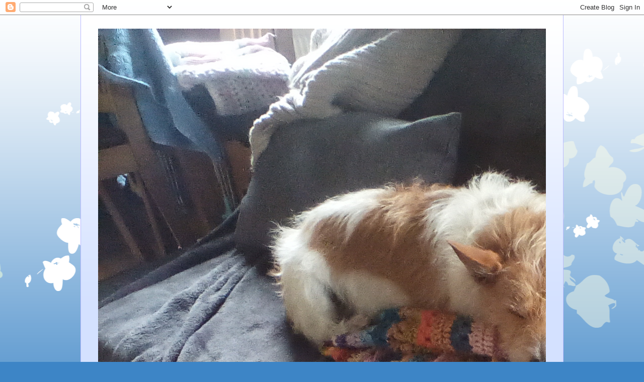

--- FILE ---
content_type: text/html; charset=UTF-8
request_url: https://snittykittys.blogspot.com/2014/09/
body_size: 33436
content:
<!DOCTYPE html>
<html class='v2' dir='ltr' lang='en-GB'>
<head>
<link href='https://www.blogger.com/static/v1/widgets/335934321-css_bundle_v2.css' rel='stylesheet' type='text/css'/>
<meta content='width=1100' name='viewport'/>
<meta content='text/html; charset=UTF-8' http-equiv='Content-Type'/>
<meta content='blogger' name='generator'/>
<link href='https://snittykittys.blogspot.com/favicon.ico' rel='icon' type='image/x-icon'/>
<link href='http://snittykittys.blogspot.com/2014/09/' rel='canonical'/>
<link rel="alternate" type="application/atom+xml" title="Hard Up Hester. - Atom" href="https://snittykittys.blogspot.com/feeds/posts/default" />
<link rel="alternate" type="application/rss+xml" title="Hard Up Hester. - RSS" href="https://snittykittys.blogspot.com/feeds/posts/default?alt=rss" />
<link rel="service.post" type="application/atom+xml" title="Hard Up Hester. - Atom" href="https://www.blogger.com/feeds/4690929350463100222/posts/default" />
<!--Can't find substitution for tag [blog.ieCssRetrofitLinks]-->
<meta content='http://snittykittys.blogspot.com/2014/09/' property='og:url'/>
<meta content='Hard Up Hester.' property='og:title'/>
<meta content='Scrimping and saving, ranting and raving. Past retirement age.' property='og:description'/>
<title>Hard Up Hester.: September 2014</title>
<style id='page-skin-1' type='text/css'><!--
/*
-----------------------------------------------
Blogger Template Style
Name:     Ethereal
Designer: Jason Morrow
URL:      jasonmorrow.etsy.com
----------------------------------------------- */
/* Content
----------------------------------------------- */
body {
font: normal normal 13px Arial, Tahoma, Helvetica, FreeSans, sans-serif;
color: #666666;
background: #3d85c6 none repeat-x scroll top left;
}
html body .content-outer {
min-width: 0;
max-width: 100%;
width: 100%;
}
a:link {
text-decoration: none;
color: #3d74a5;
}
a:visited {
text-decoration: none;
color: #4d469c;
}
a:hover {
text-decoration: underline;
color: #3d74a5;
}
.main-inner {
padding-top: 15px;
}
.body-fauxcolumn-outer {
background: transparent url(//themes.googleusercontent.com/image?id=0BwVBOzw_-hbMMDZjM2Q4YjctMTY2OC00ZGU2LWJjZDYtODVjOGRiOThlMGQ3) repeat-x scroll top center;
}
.content-fauxcolumns .fauxcolumn-inner {
background: #d4e1ff url(https://resources.blogblog.com/blogblog/data/1kt/ethereal/white-fade.png) repeat-x scroll top left;
border-left: 1px solid #bbbbff;
border-right: 1px solid #bbbbff;
}
/* Flexible Background
----------------------------------------------- */
.content-fauxcolumn-outer .fauxborder-left {
width: 100%;
padding-left: 0;
margin-left: -0;
background-color: transparent;
background-image: none;
background-repeat: no-repeat;
background-position: left top;
}
.content-fauxcolumn-outer .fauxborder-right {
margin-right: -0;
width: 0;
background-color: transparent;
background-image: none;
background-repeat: no-repeat;
background-position: right top;
}
/* Columns
----------------------------------------------- */
.content-inner {
padding: 0;
}
/* Header
----------------------------------------------- */
.header-inner {
padding: 27px 0 3px;
}
.header-inner .section {
margin: 0 35px;
}
.Header h1 {
font: normal normal 60px Times, 'Times New Roman', FreeSerif, serif;
color: #3d74a5;
}
.Header h1 a {
color: #3d74a5;
}
.Header .description {
font-size: 115%;
color: #666666;
}
.header-inner .Header .titlewrapper,
.header-inner .Header .descriptionwrapper {
padding-left: 0;
padding-right: 0;
margin-bottom: 0;
}
/* Tabs
----------------------------------------------- */
.tabs-outer {
position: relative;
background: transparent;
}
.tabs-cap-top, .tabs-cap-bottom {
position: absolute;
width: 100%;
}
.tabs-cap-bottom {
bottom: 0;
}
.tabs-inner {
padding: 0;
}
.tabs-inner .section {
margin: 0 35px;
}
*+html body .tabs-inner .widget li {
padding: 1px;
}
.PageList {
border-bottom: 1px solid #c2d8fa;
}
.tabs-inner .widget li.selected a,
.tabs-inner .widget li a:hover {
position: relative;
-moz-border-radius-topleft: 5px;
-moz-border-radius-topright: 5px;
-webkit-border-top-left-radius: 5px;
-webkit-border-top-right-radius: 5px;
-goog-ms-border-top-left-radius: 5px;
-goog-ms-border-top-right-radius: 5px;
border-top-left-radius: 5px;
border-top-right-radius: 5px;
background: #4eabff none ;
color: #ffffff;
}
.tabs-inner .widget li a {
display: inline-block;
margin: 0;
margin-right: 1px;
padding: .65em 1.5em;
font: normal normal 12px Arial, Tahoma, Helvetica, FreeSans, sans-serif;
color: #666666;
background-color: #c2d8fa;
-moz-border-radius-topleft: 5px;
-moz-border-radius-topright: 5px;
-webkit-border-top-left-radius: 5px;
-webkit-border-top-right-radius: 5px;
-goog-ms-border-top-left-radius: 5px;
-goog-ms-border-top-right-radius: 5px;
border-top-left-radius: 5px;
border-top-right-radius: 5px;
}
/* Headings
----------------------------------------------- */
h2 {
font: normal bold 12px Verdana, Geneva, sans-serif;
color: #666666;
}
/* Widgets
----------------------------------------------- */
.main-inner .column-left-inner {
padding: 0 0 0 20px;
}
.main-inner .column-left-inner .section {
margin-right: 0;
}
.main-inner .column-right-inner {
padding: 0 20px 0 0;
}
.main-inner .column-right-inner .section {
margin-left: 0;
}
.main-inner .section {
padding: 0;
}
.main-inner .widget {
padding: 0 0 15px;
margin: 20px 0;
border-bottom: 1px solid #dbdbdb;
}
.main-inner .widget h2 {
margin: 0;
padding: .6em 0 .5em;
}
.footer-inner .widget h2 {
padding: 0 0 .4em;
}
.main-inner .widget h2 + div, .footer-inner .widget h2 + div {
padding-top: 15px;
}
.main-inner .widget .widget-content {
margin: 0;
padding: 15px 0 0;
}
.main-inner .widget ul, .main-inner .widget #ArchiveList ul.flat {
margin: -15px -15px -15px;
padding: 0;
list-style: none;
}
.main-inner .sidebar .widget h2 {
border-bottom: 1px solid #dbdbdb;
}
.main-inner .widget #ArchiveList {
margin: -15px 0 0;
}
.main-inner .widget ul li, .main-inner .widget #ArchiveList ul.flat li {
padding: .5em 15px;
text-indent: 0;
}
.main-inner .widget #ArchiveList ul li {
padding-top: .25em;
padding-bottom: .25em;
}
.main-inner .widget ul li:first-child, .main-inner .widget #ArchiveList ul.flat li:first-child {
border-top: none;
}
.main-inner .widget ul li:last-child, .main-inner .widget #ArchiveList ul.flat li:last-child {
border-bottom: none;
}
.main-inner .widget .post-body ul {
padding: 0 2.5em;
margin: .5em 0;
list-style: disc;
}
.main-inner .widget .post-body ul li {
padding: 0.25em 0;
margin-bottom: .25em;
color: #666666;
border: none;
}
.footer-inner .widget ul {
padding: 0;
list-style: none;
}
.widget .zippy {
color: #666666;
}
/* Posts
----------------------------------------------- */
.main.section {
margin: 0 20px;
}
body .main-inner .Blog {
padding: 0;
background-color: transparent;
border: none;
}
.main-inner .widget h2.date-header {
border-bottom: 1px solid #dbdbdb;
}
.date-outer {
position: relative;
margin: 15px 0 20px;
}
.date-outer:first-child {
margin-top: 0;
}
.date-posts {
clear: both;
}
.post-outer, .inline-ad {
border-bottom: 1px solid #dbdbdb;
padding: 30px 0;
}
.post-outer {
padding-bottom: 10px;
}
.post-outer:first-child {
padding-top: 0;
border-top: none;
}
.post-outer:last-child, .inline-ad:last-child {
border-bottom: none;
}
.post-body img {
padding: 8px;
}
h3.post-title, h4 {
font: normal normal 24px Times, Times New Roman, serif;
color: #3d85c6;
}
h3.post-title a {
font: normal normal 24px Times, Times New Roman, serif;
color: #3d85c6;
text-decoration: none;
}
h3.post-title a:hover {
color: #3d74a5;
text-decoration: underline;
}
.post-header {
margin: 0 0 1.5em;
}
.post-body {
line-height: 1.4;
}
.post-footer {
margin: 1.5em 0 0;
}
#blog-pager {
padding: 15px;
}
.blog-feeds, .post-feeds {
margin: 1em 0;
text-align: center;
}
.post-outer .comments {
margin-top: 2em;
}
/* Comments
----------------------------------------------- */
.comments .comments-content .icon.blog-author {
background-repeat: no-repeat;
background-image: url([data-uri]);
}
.comments .comments-content .loadmore a {
background: #d4e1ff url(https://resources.blogblog.com/blogblog/data/1kt/ethereal/white-fade.png) repeat-x scroll top left;
}
.comments .comments-content .loadmore a {
border-top: 1px solid #dbdbdb;
border-bottom: 1px solid #dbdbdb;
}
.comments .comment-thread.inline-thread {
background: #d4e1ff url(https://resources.blogblog.com/blogblog/data/1kt/ethereal/white-fade.png) repeat-x scroll top left;
}
.comments .continue {
border-top: 2px solid #dbdbdb;
}
/* Footer
----------------------------------------------- */
.footer-inner {
padding: 30px 0;
overflow: hidden;
}
/* Mobile
----------------------------------------------- */
body.mobile  {
background-size: auto
}
.mobile .body-fauxcolumn-outer {
background: ;
}
.mobile .content-fauxcolumns .fauxcolumn-inner {
opacity: 0.75;
}
.mobile .content-fauxcolumn-outer .fauxborder-right {
margin-right: 0;
}
.mobile-link-button {
background-color: #4eabff;
}
.mobile-link-button a:link, .mobile-link-button a:visited {
color: #ffffff;
}
.mobile-index-contents {
color: #444444;
}
.mobile .body-fauxcolumn-outer {
background-size: 100% auto;
}
.mobile .mobile-date-outer {
border-bottom: transparent;
}
.mobile .PageList {
border-bottom: none;
}
.mobile .tabs-inner .section {
margin: 0;
}
.mobile .tabs-inner .PageList .widget-content {
background: #4eabff none;
color: #ffffff;
}
.mobile .tabs-inner .PageList .widget-content .pagelist-arrow {
border-left: 1px solid #ffffff;
}
.mobile .footer-inner {
overflow: visible;
}
body.mobile .AdSense {
margin: 0 -10px;
}

--></style>
<style id='template-skin-1' type='text/css'><!--
body {
min-width: 960px;
}
.content-outer, .content-fauxcolumn-outer, .region-inner {
min-width: 960px;
max-width: 960px;
_width: 960px;
}
.main-inner .columns {
padding-left: 0;
padding-right: 310px;
}
.main-inner .fauxcolumn-center-outer {
left: 0;
right: 310px;
/* IE6 does not respect left and right together */
_width: expression(this.parentNode.offsetWidth -
parseInt("0") -
parseInt("310px") + 'px');
}
.main-inner .fauxcolumn-left-outer {
width: 0;
}
.main-inner .fauxcolumn-right-outer {
width: 310px;
}
.main-inner .column-left-outer {
width: 0;
right: 100%;
margin-left: -0;
}
.main-inner .column-right-outer {
width: 310px;
margin-right: -310px;
}
#layout {
min-width: 0;
}
#layout .content-outer {
min-width: 0;
width: 800px;
}
#layout .region-inner {
min-width: 0;
width: auto;
}
body#layout div.add_widget {
padding: 8px;
}
body#layout div.add_widget a {
margin-left: 32px;
}
--></style>
<link href='https://www.blogger.com/dyn-css/authorization.css?targetBlogID=4690929350463100222&amp;zx=e4b2b3e4-5f26-4a5d-8982-e93d22a83c67' media='none' onload='if(media!=&#39;all&#39;)media=&#39;all&#39;' rel='stylesheet'/><noscript><link href='https://www.blogger.com/dyn-css/authorization.css?targetBlogID=4690929350463100222&amp;zx=e4b2b3e4-5f26-4a5d-8982-e93d22a83c67' rel='stylesheet'/></noscript>
<meta name='google-adsense-platform-account' content='ca-host-pub-1556223355139109'/>
<meta name='google-adsense-platform-domain' content='blogspot.com'/>

</head>
<body class='loading variant-blossoms1Blue'>
<div class='navbar section' id='navbar' name='Navbar'><div class='widget Navbar' data-version='1' id='Navbar1'><script type="text/javascript">
    function setAttributeOnload(object, attribute, val) {
      if(window.addEventListener) {
        window.addEventListener('load',
          function(){ object[attribute] = val; }, false);
      } else {
        window.attachEvent('onload', function(){ object[attribute] = val; });
      }
    }
  </script>
<div id="navbar-iframe-container"></div>
<script type="text/javascript" src="https://apis.google.com/js/platform.js"></script>
<script type="text/javascript">
      gapi.load("gapi.iframes:gapi.iframes.style.bubble", function() {
        if (gapi.iframes && gapi.iframes.getContext) {
          gapi.iframes.getContext().openChild({
              url: 'https://www.blogger.com/navbar/4690929350463100222?origin\x3dhttps://snittykittys.blogspot.com',
              where: document.getElementById("navbar-iframe-container"),
              id: "navbar-iframe"
          });
        }
      });
    </script><script type="text/javascript">
(function() {
var script = document.createElement('script');
script.type = 'text/javascript';
script.src = '//pagead2.googlesyndication.com/pagead/js/google_top_exp.js';
var head = document.getElementsByTagName('head')[0];
if (head) {
head.appendChild(script);
}})();
</script>
</div></div>
<div class='body-fauxcolumns'>
<div class='fauxcolumn-outer body-fauxcolumn-outer'>
<div class='cap-top'>
<div class='cap-left'></div>
<div class='cap-right'></div>
</div>
<div class='fauxborder-left'>
<div class='fauxborder-right'></div>
<div class='fauxcolumn-inner'>
</div>
</div>
<div class='cap-bottom'>
<div class='cap-left'></div>
<div class='cap-right'></div>
</div>
</div>
</div>
<div class='content'>
<div class='content-fauxcolumns'>
<div class='fauxcolumn-outer content-fauxcolumn-outer'>
<div class='cap-top'>
<div class='cap-left'></div>
<div class='cap-right'></div>
</div>
<div class='fauxborder-left'>
<div class='fauxborder-right'></div>
<div class='fauxcolumn-inner'>
</div>
</div>
<div class='cap-bottom'>
<div class='cap-left'></div>
<div class='cap-right'></div>
</div>
</div>
</div>
<div class='content-outer'>
<div class='content-cap-top cap-top'>
<div class='cap-left'></div>
<div class='cap-right'></div>
</div>
<div class='fauxborder-left content-fauxborder-left'>
<div class='fauxborder-right content-fauxborder-right'></div>
<div class='content-inner'>
<header>
<div class='header-outer'>
<div class='header-cap-top cap-top'>
<div class='cap-left'></div>
<div class='cap-right'></div>
</div>
<div class='fauxborder-left header-fauxborder-left'>
<div class='fauxborder-right header-fauxborder-right'></div>
<div class='region-inner header-inner'>
<div class='header section' id='header' name='Header'><div class='widget Header' data-version='1' id='Header1'>
<div id='header-inner'>
<a href='https://snittykittys.blogspot.com/' style='display: block'>
<img alt='Hard Up Hester.' height='1200px; ' id='Header1_headerimg' src='https://blogger.googleusercontent.com/img/a/AVvXsEgdAtxE0X3NhOgF0HzHpsYbvXDGofK9Djb_-NINKVvkZXunTyKcYPQyDQf2raVrFtb-dDF4Ir2p59jetyh9kBxr1gRiq_hdm97pjaQEZgnMu1V8Yk1Gla2sQN5cNGeH2qZqbbGTU2bBUhNiCpZ3Jmo5PTujRbMV9-8mW4pmoLi70r1B3ciV8aL0-aES9w=s1600' style='display: block' width='1600px; '/>
</a>
<div class='descriptionwrapper'>
<p class='description'><span>Scrimping and saving, ranting and raving. Past retirement age.</span></p>
</div>
</div>
</div></div>
</div>
</div>
<div class='header-cap-bottom cap-bottom'>
<div class='cap-left'></div>
<div class='cap-right'></div>
</div>
</div>
</header>
<div class='tabs-outer'>
<div class='tabs-cap-top cap-top'>
<div class='cap-left'></div>
<div class='cap-right'></div>
</div>
<div class='fauxborder-left tabs-fauxborder-left'>
<div class='fauxborder-right tabs-fauxborder-right'></div>
<div class='region-inner tabs-inner'>
<div class='tabs no-items section' id='crosscol' name='Cross-column'></div>
<div class='tabs no-items section' id='crosscol-overflow' name='Cross-Column 2'></div>
</div>
</div>
<div class='tabs-cap-bottom cap-bottom'>
<div class='cap-left'></div>
<div class='cap-right'></div>
</div>
</div>
<div class='main-outer'>
<div class='main-cap-top cap-top'>
<div class='cap-left'></div>
<div class='cap-right'></div>
</div>
<div class='fauxborder-left main-fauxborder-left'>
<div class='fauxborder-right main-fauxborder-right'></div>
<div class='region-inner main-inner'>
<div class='columns fauxcolumns'>
<div class='fauxcolumn-outer fauxcolumn-center-outer'>
<div class='cap-top'>
<div class='cap-left'></div>
<div class='cap-right'></div>
</div>
<div class='fauxborder-left'>
<div class='fauxborder-right'></div>
<div class='fauxcolumn-inner'>
</div>
</div>
<div class='cap-bottom'>
<div class='cap-left'></div>
<div class='cap-right'></div>
</div>
</div>
<div class='fauxcolumn-outer fauxcolumn-left-outer'>
<div class='cap-top'>
<div class='cap-left'></div>
<div class='cap-right'></div>
</div>
<div class='fauxborder-left'>
<div class='fauxborder-right'></div>
<div class='fauxcolumn-inner'>
</div>
</div>
<div class='cap-bottom'>
<div class='cap-left'></div>
<div class='cap-right'></div>
</div>
</div>
<div class='fauxcolumn-outer fauxcolumn-right-outer'>
<div class='cap-top'>
<div class='cap-left'></div>
<div class='cap-right'></div>
</div>
<div class='fauxborder-left'>
<div class='fauxborder-right'></div>
<div class='fauxcolumn-inner'>
</div>
</div>
<div class='cap-bottom'>
<div class='cap-left'></div>
<div class='cap-right'></div>
</div>
</div>
<!-- corrects IE6 width calculation -->
<div class='columns-inner'>
<div class='column-center-outer'>
<div class='column-center-inner'>
<div class='main section' id='main' name='Main'><div class='widget Blog' data-version='1' id='Blog1'>
<div class='blog-posts hfeed'>

          <div class="date-outer">
        
<h2 class='date-header'><span>Sunday, 28 September 2014</span></h2>

          <div class="date-posts">
        
<div class='post-outer'>
<div class='post hentry uncustomized-post-template' itemprop='blogPost' itemscope='itemscope' itemtype='http://schema.org/BlogPosting'>
<meta content='https://blogger.googleusercontent.com/img/b/R29vZ2xl/AVvXsEiLy9764AMi7Q9el4-3qTgBQTfoICh_bHOGgZNHERRsneIC741Fbe6zWNiVPl1OtHwzWcP4SOk15hQ9-yGyXGxLxmNKOKA547NxnVix1P5jveNgMFRAngA07FZpzQMK8ZYyDRsbv-CusbWo/s1600/Waste+not+009.JPG' itemprop='image_url'/>
<meta content='4690929350463100222' itemprop='blogId'/>
<meta content='2594870430883661945' itemprop='postId'/>
<a name='2594870430883661945'></a>
<h3 class='post-title entry-title' itemprop='name'>
<a href='https://snittykittys.blogspot.com/2014/09/waste-not-want-not.html'>Waste not want not, recipe for a sandwich filling</a>
</h3>
<div class='post-header'>
<div class='post-header-line-1'></div>
</div>
<div class='post-body entry-content' id='post-body-2594870430883661945' itemprop='description articleBody'>
<div class="separator" style="clear: both; text-align: center;">
</div>
<div style="text-align: center;">
<span style="font-family: Verdana, sans-serif;">I try to waste a little as possible of the food we grow &amp; buy, when we buy a joint of meat my L&amp;M slices it with out meat slicer, he did that today once I'd cooked the turkey crown. The sliced meat is now frozen in 2 portion packs, but we are left with this.</span></div>
<div style="text-align: center;">
<span style="font-family: Verdana, sans-serif;"><br /></span></div>
<div class="separator" style="clear: both; text-align: center;">
<a href="https://blogger.googleusercontent.com/img/b/R29vZ2xl/AVvXsEiLy9764AMi7Q9el4-3qTgBQTfoICh_bHOGgZNHERRsneIC741Fbe6zWNiVPl1OtHwzWcP4SOk15hQ9-yGyXGxLxmNKOKA547NxnVix1P5jveNgMFRAngA07FZpzQMK8ZYyDRsbv-CusbWo/s1600/Waste+not+009.JPG" imageanchor="1" style="margin-left: 1em; margin-right: 1em;"><span style="font-family: Verdana, sans-serif;"><img border="0" height="240" src="https://blogger.googleusercontent.com/img/b/R29vZ2xl/AVvXsEiLy9764AMi7Q9el4-3qTgBQTfoICh_bHOGgZNHERRsneIC741Fbe6zWNiVPl1OtHwzWcP4SOk15hQ9-yGyXGxLxmNKOKA547NxnVix1P5jveNgMFRAngA07FZpzQMK8ZYyDRsbv-CusbWo/s1600/Waste+not+009.JPG" width="320" /></span></a></div>
<div style="text-align: center;">
<span style="font-family: Verdana, sans-serif;">A bowl of turkey scraps, this is what I did with it.</span></div>
<div style="text-align: center;">
<span style="font-family: Verdana, sans-serif;"><br /></span></div>
<div class="separator" style="clear: both; text-align: center;">
</div>
<div class="separator" style="clear: both; text-align: center;">
<span style="font-family: Verdana, sans-serif; margin-left: 1em; margin-right: 1em;"><a href="https://blogger.googleusercontent.com/img/b/R29vZ2xl/AVvXsEiN4sUkI5YocBKE-lC1HjuA8Zr24Kb-kCvUls-zOLpo2htCmDu0G5AnHkVoXtgUg6DN5sPgKzDcr88XLL3FKJYXTkEi2x6aje0jOLJ6CvOyH_2pYwRERSYqh6ZMsrGFamkmf3lAiHpsSE4H/s1600/Waste+not+010.JPG" imageanchor="1" style="margin-left: 1em; margin-right: 1em;"><img border="0" height="240" src="https://blogger.googleusercontent.com/img/b/R29vZ2xl/AVvXsEiN4sUkI5YocBKE-lC1HjuA8Zr24Kb-kCvUls-zOLpo2htCmDu0G5AnHkVoXtgUg6DN5sPgKzDcr88XLL3FKJYXTkEi2x6aje0jOLJ6CvOyH_2pYwRERSYqh6ZMsrGFamkmf3lAiHpsSE4H/s1600/Waste+not+010.JPG" width="320" /></a></span></div>
<div class="separator" style="clear: both; text-align: center;">
<br /></div>
<div style="text-align: center;">
<span style="font-family: Verdana, sans-serif;">&nbsp;I softened some chopped onion in a knob of butter, don't let it colour, just cook it until it is translucent. Then add the turkey scraps &amp; some seasoning I added pepper &amp; some sage. Then I blitzed it with my hand blender, or you could use a food processor. Once blended I put it in a small pot &amp; chilled it in the fridge.</span></div>
<div style="text-align: center;">
<span style="font-family: Verdana, sans-serif;"><br /></span></div>
<table cellpadding="0" cellspacing="0" class="tr-caption-container" style="margin-left: auto; margin-right: auto; text-align: center;"><tbody>
<tr><td style="text-align: center;"><span style="font-family: Verdana, sans-serif; margin-left: auto; margin-right: auto;"><a href="https://blogger.googleusercontent.com/img/b/R29vZ2xl/AVvXsEhUqYvCknqrzf2ORQM6c7jq4oe3Zx6Cd5hFkoSgecTg2qCNFqEHoZrbh8UhA9rpVH9KireGJ2XBQMZEF2NZorM_jKAD9devcCBXd3o88aTAXNIz5UBmY2ytez_DZN7u1TrIkPSVtcKqVnGt/s1600/Waste+not+012.JPG" imageanchor="1" style="margin-left: auto; margin-right: auto;"><img border="0" height="240" src="https://blogger.googleusercontent.com/img/b/R29vZ2xl/AVvXsEhUqYvCknqrzf2ORQM6c7jq4oe3Zx6Cd5hFkoSgecTg2qCNFqEHoZrbh8UhA9rpVH9KireGJ2XBQMZEF2NZorM_jKAD9devcCBXd3o88aTAXNIz5UBmY2ytez_DZN7u1TrIkPSVtcKqVnGt/s1600/Waste+not+012.JPG" width="320" /></a></span></td></tr>
<tr><td class="tr-caption" style="text-align: center;"><span style="font-family: Verdana, sans-serif; font-size: small;">Here is the finished result &amp; it will make a tasty sandwich filling for lunches tomorrow.<br />You can doo this with most meats, if using beef a little horse radish is delicious added to the mix. I've also used ham &amp; chicken together, mushrooms can also be added.</span></td></tr>
</tbody></table>
<div style="text-align: center;">
<span style="font-family: Verdana, sans-serif;"><br /></span></div>
<div class="separator" style="clear: both; text-align: center;">
</div>
<div class="separator" style="clear: both; text-align: center;">
</div>
<div style="text-align: center;">
<br /></div>
<div style='clear: both;'></div>
</div>
<div class='post-footer'>
<div class='post-footer-line post-footer-line-1'>
<span class='post-author vcard'>
</span>
<span class='post-timestamp'>
at
<meta content='http://snittykittys.blogspot.com/2014/09/waste-not-want-not.html' itemprop='url'/>
<a class='timestamp-link' href='https://snittykittys.blogspot.com/2014/09/waste-not-want-not.html' rel='bookmark' title='permanent link'><abbr class='published' itemprop='datePublished' title='2014-09-28T09:45:00-07:00'>September 28, 2014</abbr></a>
</span>
<span class='post-comment-link'>
<a class='comment-link' href='https://www.blogger.com/comment/fullpage/post/4690929350463100222/2594870430883661945' onclick=''>
4 comments:
  </a>
</span>
<span class='post-icons'>
<span class='item-control blog-admin pid-1862436743'>
<a href='https://www.blogger.com/post-edit.g?blogID=4690929350463100222&postID=2594870430883661945&from=pencil' title='Edit Post'>
<img alt='' class='icon-action' height='18' src='https://resources.blogblog.com/img/icon18_edit_allbkg.gif' width='18'/>
</a>
</span>
</span>
<div class='post-share-buttons goog-inline-block'>
<a class='goog-inline-block share-button sb-email' href='https://www.blogger.com/share-post.g?blogID=4690929350463100222&postID=2594870430883661945&target=email' target='_blank' title='Email This'><span class='share-button-link-text'>Email This</span></a><a class='goog-inline-block share-button sb-blog' href='https://www.blogger.com/share-post.g?blogID=4690929350463100222&postID=2594870430883661945&target=blog' onclick='window.open(this.href, "_blank", "height=270,width=475"); return false;' target='_blank' title='BlogThis!'><span class='share-button-link-text'>BlogThis!</span></a><a class='goog-inline-block share-button sb-twitter' href='https://www.blogger.com/share-post.g?blogID=4690929350463100222&postID=2594870430883661945&target=twitter' target='_blank' title='Share to X'><span class='share-button-link-text'>Share to X</span></a><a class='goog-inline-block share-button sb-facebook' href='https://www.blogger.com/share-post.g?blogID=4690929350463100222&postID=2594870430883661945&target=facebook' onclick='window.open(this.href, "_blank", "height=430,width=640"); return false;' target='_blank' title='Share to Facebook'><span class='share-button-link-text'>Share to Facebook</span></a><a class='goog-inline-block share-button sb-pinterest' href='https://www.blogger.com/share-post.g?blogID=4690929350463100222&postID=2594870430883661945&target=pinterest' target='_blank' title='Share to Pinterest'><span class='share-button-link-text'>Share to Pinterest</span></a>
</div>
</div>
<div class='post-footer-line post-footer-line-2'>
<span class='post-labels'>
</span>
</div>
<div class='post-footer-line post-footer-line-3'>
<span class='post-location'>
</span>
</div>
</div>
</div>
</div>

          </div></div>
        

          <div class="date-outer">
        
<h2 class='date-header'><span>Saturday, 27 September 2014</span></h2>

          <div class="date-posts">
        
<div class='post-outer'>
<div class='post hentry uncustomized-post-template' itemprop='blogPost' itemscope='itemscope' itemtype='http://schema.org/BlogPosting'>
<meta content='4690929350463100222' itemprop='blogId'/>
<meta content='4443310062835468187' itemprop='postId'/>
<a name='4443310062835468187'></a>
<h3 class='post-title entry-title' itemprop='name'>
<a href='https://snittykittys.blogspot.com/2014/09/whos-mad-them-or-me.html'>Who's mad, them or me?</a>
</h3>
<div class='post-header'>
<div class='post-header-line-1'></div>
</div>
<div class='post-body entry-content' id='post-body-4443310062835468187' itemprop='description articleBody'>
<span style="font-family: Verdana, sans-serif;">A colleague of my L&amp;M has been bewailing his family's lack of money, they've had to borrow from the inlaws as they didn't have enough food to eat, 2 days earlier they had spent &#163;180 on a pair of trainers for him &amp; &#163;80 on make up for her. These purchases were defended on the grounds that he couldn't be seen in cheap trainers as people would laugh &amp; her makeup will last a month.&nbsp;</span><br />
<span style="font-family: Verdana, sans-serif;">I went to the butchers today &amp; spent &#163;60 on meat, I'm expecting it to last a lot longer than a month, we won't be borrowing money from anyone &amp; we will be able to eat this month.</span><br />
<span style="font-family: Verdana, sans-serif;">I bought pork chops, neck of lamb to make a casserole, lamb shanks to do a Sunday roast, minced beef, a piece of gammon &amp; a turkey crown &amp; some peppered steak.</span><br />
<span style="font-family: Verdana, sans-serif;">We have just taken down the sweet corn, most of the cobs are for our son in law, but I will ma</span><span style="font-family: Verdana, sans-serif;">ke some corn chowder out of the poorest cobs.</span><br />
<span style="font-family: Verdana, sans-serif;">My L&amp;M has been on lates for almost 3 weeks now &amp; I've been living on egg on toast &amp; beans on toast, so we are having steak &amp; HM wedges with mushrooms &amp; onion for tea, I'm really looking forward to it.</span><br />
<span style="font-family: Verdana, sans-serif;"><br /></span>
<div style='clear: both;'></div>
</div>
<div class='post-footer'>
<div class='post-footer-line post-footer-line-1'>
<span class='post-author vcard'>
</span>
<span class='post-timestamp'>
at
<meta content='http://snittykittys.blogspot.com/2014/09/whos-mad-them-or-me.html' itemprop='url'/>
<a class='timestamp-link' href='https://snittykittys.blogspot.com/2014/09/whos-mad-them-or-me.html' rel='bookmark' title='permanent link'><abbr class='published' itemprop='datePublished' title='2014-09-27T09:17:00-07:00'>September 27, 2014</abbr></a>
</span>
<span class='post-comment-link'>
<a class='comment-link' href='https://www.blogger.com/comment/fullpage/post/4690929350463100222/4443310062835468187' onclick=''>
11 comments:
  </a>
</span>
<span class='post-icons'>
<span class='item-control blog-admin pid-1862436743'>
<a href='https://www.blogger.com/post-edit.g?blogID=4690929350463100222&postID=4443310062835468187&from=pencil' title='Edit Post'>
<img alt='' class='icon-action' height='18' src='https://resources.blogblog.com/img/icon18_edit_allbkg.gif' width='18'/>
</a>
</span>
</span>
<div class='post-share-buttons goog-inline-block'>
<a class='goog-inline-block share-button sb-email' href='https://www.blogger.com/share-post.g?blogID=4690929350463100222&postID=4443310062835468187&target=email' target='_blank' title='Email This'><span class='share-button-link-text'>Email This</span></a><a class='goog-inline-block share-button sb-blog' href='https://www.blogger.com/share-post.g?blogID=4690929350463100222&postID=4443310062835468187&target=blog' onclick='window.open(this.href, "_blank", "height=270,width=475"); return false;' target='_blank' title='BlogThis!'><span class='share-button-link-text'>BlogThis!</span></a><a class='goog-inline-block share-button sb-twitter' href='https://www.blogger.com/share-post.g?blogID=4690929350463100222&postID=4443310062835468187&target=twitter' target='_blank' title='Share to X'><span class='share-button-link-text'>Share to X</span></a><a class='goog-inline-block share-button sb-facebook' href='https://www.blogger.com/share-post.g?blogID=4690929350463100222&postID=4443310062835468187&target=facebook' onclick='window.open(this.href, "_blank", "height=430,width=640"); return false;' target='_blank' title='Share to Facebook'><span class='share-button-link-text'>Share to Facebook</span></a><a class='goog-inline-block share-button sb-pinterest' href='https://www.blogger.com/share-post.g?blogID=4690929350463100222&postID=4443310062835468187&target=pinterest' target='_blank' title='Share to Pinterest'><span class='share-button-link-text'>Share to Pinterest</span></a>
</div>
</div>
<div class='post-footer-line post-footer-line-2'>
<span class='post-labels'>
</span>
</div>
<div class='post-footer-line post-footer-line-3'>
<span class='post-location'>
</span>
</div>
</div>
</div>
</div>

          </div></div>
        

          <div class="date-outer">
        
<h2 class='date-header'><span>Friday, 26 September 2014</span></h2>

          <div class="date-posts">
        
<div class='post-outer'>
<div class='post hentry uncustomized-post-template' itemprop='blogPost' itemscope='itemscope' itemtype='http://schema.org/BlogPosting'>
<meta content='4690929350463100222' itemprop='blogId'/>
<meta content='8622655180479236350' itemprop='postId'/>
<a name='8622655180479236350'></a>
<h3 class='post-title entry-title' itemprop='name'>
<a href='https://snittykittys.blogspot.com/2014/09/cake-sale-other-stuff.html'>Cake Sale & other stuff.</a>
</h3>
<div class='post-header'>
<div class='post-header-line-1'></div>
</div>
<div class='post-body entry-content' id='post-body-8622655180479236350' itemprop='description articleBody'>
<span style="font-family: Verdana, sans-serif;">A colleague organised a cake sale at work today in aid of Macmillan, she does this every year as she lost her sister to cancer some years ago, she raised in excess of &#163;200, better than last year.</span><br />
<span style="font-family: Verdana, sans-serif;"><br /></span>
<span style="font-family: Verdana, sans-serif;">I has my hair cut yesterday &amp; it's a bit of a pigging mess, hey ho, it will soon grow &amp; it was only &#163;13.50. I've paid &#163;40 for a hair cut before now &amp; still had a crappy result.</span><br />
<span style="font-family: Verdana, sans-serif;"><br /></span>
<span style="font-family: Verdana, sans-serif;">The washing line my L&amp;M put up under cover is proving worth it's weight in gold, I'm finding it extremely useful.</span><br />
<span style="font-family: Verdana, sans-serif;"><br /></span>
<span style="font-family: Verdana, sans-serif;">I will probably see some of the grandchildren over the weekend &amp; I'm also hoping to spend more time on my quilting.</span><br />
<span style="font-family: Verdana, sans-serif;"><br /></span>
<span style="font-family: Verdana, sans-serif;">I will post the recipes I'm using in my boozy Yule hampers over the weekend.</span><br />
<br />
<div style='clear: both;'></div>
</div>
<div class='post-footer'>
<div class='post-footer-line post-footer-line-1'>
<span class='post-author vcard'>
</span>
<span class='post-timestamp'>
at
<meta content='http://snittykittys.blogspot.com/2014/09/cake-sale-other-stuff.html' itemprop='url'/>
<a class='timestamp-link' href='https://snittykittys.blogspot.com/2014/09/cake-sale-other-stuff.html' rel='bookmark' title='permanent link'><abbr class='published' itemprop='datePublished' title='2014-09-26T10:41:00-07:00'>September 26, 2014</abbr></a>
</span>
<span class='post-comment-link'>
<a class='comment-link' href='https://www.blogger.com/comment/fullpage/post/4690929350463100222/8622655180479236350' onclick=''>
3 comments:
  </a>
</span>
<span class='post-icons'>
<span class='item-control blog-admin pid-1862436743'>
<a href='https://www.blogger.com/post-edit.g?blogID=4690929350463100222&postID=8622655180479236350&from=pencil' title='Edit Post'>
<img alt='' class='icon-action' height='18' src='https://resources.blogblog.com/img/icon18_edit_allbkg.gif' width='18'/>
</a>
</span>
</span>
<div class='post-share-buttons goog-inline-block'>
<a class='goog-inline-block share-button sb-email' href='https://www.blogger.com/share-post.g?blogID=4690929350463100222&postID=8622655180479236350&target=email' target='_blank' title='Email This'><span class='share-button-link-text'>Email This</span></a><a class='goog-inline-block share-button sb-blog' href='https://www.blogger.com/share-post.g?blogID=4690929350463100222&postID=8622655180479236350&target=blog' onclick='window.open(this.href, "_blank", "height=270,width=475"); return false;' target='_blank' title='BlogThis!'><span class='share-button-link-text'>BlogThis!</span></a><a class='goog-inline-block share-button sb-twitter' href='https://www.blogger.com/share-post.g?blogID=4690929350463100222&postID=8622655180479236350&target=twitter' target='_blank' title='Share to X'><span class='share-button-link-text'>Share to X</span></a><a class='goog-inline-block share-button sb-facebook' href='https://www.blogger.com/share-post.g?blogID=4690929350463100222&postID=8622655180479236350&target=facebook' onclick='window.open(this.href, "_blank", "height=430,width=640"); return false;' target='_blank' title='Share to Facebook'><span class='share-button-link-text'>Share to Facebook</span></a><a class='goog-inline-block share-button sb-pinterest' href='https://www.blogger.com/share-post.g?blogID=4690929350463100222&postID=8622655180479236350&target=pinterest' target='_blank' title='Share to Pinterest'><span class='share-button-link-text'>Share to Pinterest</span></a>
</div>
</div>
<div class='post-footer-line post-footer-line-2'>
<span class='post-labels'>
</span>
</div>
<div class='post-footer-line post-footer-line-3'>
<span class='post-location'>
</span>
</div>
</div>
</div>
</div>

          </div></div>
        

          <div class="date-outer">
        
<h2 class='date-header'><span>Tuesday, 23 September 2014</span></h2>

          <div class="date-posts">
        
<div class='post-outer'>
<div class='post hentry uncustomized-post-template' itemprop='blogPost' itemscope='itemscope' itemtype='http://schema.org/BlogPosting'>
<meta content='https://blogger.googleusercontent.com/img/b/R29vZ2xl/AVvXsEgGIaIcTSAjaD6LpQhyCX7kFHNLMgtvEeIFRd_oJoKuhKd5lPP9aqLzwRHUeHQNYXaHV1SB5R3dU5frCFfYOPYabPbI6lkLauOP_hhEzGHzUi8pgXeQyKCl5HJxSSPorqNl39bl02PTY4vF/s1600/Baby.jpg' itemprop='image_url'/>
<meta content='4690929350463100222' itemprop='blogId'/>
<meta content='7620107730852968452' itemprop='postId'/>
<a name='7620107730852968452'></a>
<h3 class='post-title entry-title' itemprop='name'>
<a href='https://snittykittys.blogspot.com/2014/09/she-has-name.html'>She has a name</a>
</h3>
<div class='post-header'>
<div class='post-header-line-1'></div>
</div>
<div class='post-body entry-content' id='post-body-7620107730852968452' itemprop='description articleBody'>
<table align="center" cellpadding="0" cellspacing="0" class="tr-caption-container" style="margin-left: auto; margin-right: auto; text-align: center;"><tbody>
<tr><td style="text-align: center;"><a href="https://blogger.googleusercontent.com/img/b/R29vZ2xl/AVvXsEgGIaIcTSAjaD6LpQhyCX7kFHNLMgtvEeIFRd_oJoKuhKd5lPP9aqLzwRHUeHQNYXaHV1SB5R3dU5frCFfYOPYabPbI6lkLauOP_hhEzGHzUi8pgXeQyKCl5HJxSSPorqNl39bl02PTY4vF/s1600/Baby.jpg" imageanchor="1" style="margin-left: auto; margin-right: auto;"><img border="0" height="320" src="https://blogger.googleusercontent.com/img/b/R29vZ2xl/AVvXsEgGIaIcTSAjaD6LpQhyCX7kFHNLMgtvEeIFRd_oJoKuhKd5lPP9aqLzwRHUeHQNYXaHV1SB5R3dU5frCFfYOPYabPbI6lkLauOP_hhEzGHzUi8pgXeQyKCl5HJxSSPorqNl39bl02PTY4vF/s1600/Baby.jpg" width="180" /></a></td></tr>
<tr><td class="tr-caption" style="text-align: center;">Here she is Jolene Suzy</td></tr>
</tbody></table>
<br />
<div style='clear: both;'></div>
</div>
<div class='post-footer'>
<div class='post-footer-line post-footer-line-1'>
<span class='post-author vcard'>
</span>
<span class='post-timestamp'>
at
<meta content='http://snittykittys.blogspot.com/2014/09/she-has-name.html' itemprop='url'/>
<a class='timestamp-link' href='https://snittykittys.blogspot.com/2014/09/she-has-name.html' rel='bookmark' title='permanent link'><abbr class='published' itemprop='datePublished' title='2014-09-23T23:03:00-07:00'>September 23, 2014</abbr></a>
</span>
<span class='post-comment-link'>
<a class='comment-link' href='https://www.blogger.com/comment/fullpage/post/4690929350463100222/7620107730852968452' onclick=''>
4 comments:
  </a>
</span>
<span class='post-icons'>
<span class='item-control blog-admin pid-1862436743'>
<a href='https://www.blogger.com/post-edit.g?blogID=4690929350463100222&postID=7620107730852968452&from=pencil' title='Edit Post'>
<img alt='' class='icon-action' height='18' src='https://resources.blogblog.com/img/icon18_edit_allbkg.gif' width='18'/>
</a>
</span>
</span>
<div class='post-share-buttons goog-inline-block'>
<a class='goog-inline-block share-button sb-email' href='https://www.blogger.com/share-post.g?blogID=4690929350463100222&postID=7620107730852968452&target=email' target='_blank' title='Email This'><span class='share-button-link-text'>Email This</span></a><a class='goog-inline-block share-button sb-blog' href='https://www.blogger.com/share-post.g?blogID=4690929350463100222&postID=7620107730852968452&target=blog' onclick='window.open(this.href, "_blank", "height=270,width=475"); return false;' target='_blank' title='BlogThis!'><span class='share-button-link-text'>BlogThis!</span></a><a class='goog-inline-block share-button sb-twitter' href='https://www.blogger.com/share-post.g?blogID=4690929350463100222&postID=7620107730852968452&target=twitter' target='_blank' title='Share to X'><span class='share-button-link-text'>Share to X</span></a><a class='goog-inline-block share-button sb-facebook' href='https://www.blogger.com/share-post.g?blogID=4690929350463100222&postID=7620107730852968452&target=facebook' onclick='window.open(this.href, "_blank", "height=430,width=640"); return false;' target='_blank' title='Share to Facebook'><span class='share-button-link-text'>Share to Facebook</span></a><a class='goog-inline-block share-button sb-pinterest' href='https://www.blogger.com/share-post.g?blogID=4690929350463100222&postID=7620107730852968452&target=pinterest' target='_blank' title='Share to Pinterest'><span class='share-button-link-text'>Share to Pinterest</span></a>
</div>
</div>
<div class='post-footer-line post-footer-line-2'>
<span class='post-labels'>
</span>
</div>
<div class='post-footer-line post-footer-line-3'>
<span class='post-location'>
</span>
</div>
</div>
</div>
</div>
<div class='post-outer'>
<div class='post hentry uncustomized-post-template' itemprop='blogPost' itemscope='itemscope' itemtype='http://schema.org/BlogPosting'>
<meta content='https://blogger.googleusercontent.com/img/b/R29vZ2xl/AVvXsEg_5TCOmlkGmfV_V_1NTE86AYE5A7A_zbeTeUN7606buq1qh7VQa8oVouT1Y9pRAS0anNWTP3dTJkwP6cUPXy6gDTNEWVRZppn-MNaQjOqHR9wL0xLfznneRov4Cs-v4m3Ea56NnhDdTxFl/s1600/Yule+Hampers+001.JPG' itemprop='image_url'/>
<meta content='4690929350463100222' itemprop='blogId'/>
<meta content='1093901176647047382' itemprop='postId'/>
<a name='1093901176647047382'></a>
<h3 class='post-title entry-title' itemprop='name'>
<a href='https://snittykittys.blogspot.com/2014/09/getting-ready-for-yule.html'>Getting ready for Yule</a>
</h3>
<div class='post-header'>
<div class='post-header-line-1'></div>
</div>
<div class='post-body entry-content' id='post-body-1093901176647047382' itemprop='description articleBody'>
<table align="center" cellpadding="0" cellspacing="0" class="tr-caption-container" style="margin-left: auto; margin-right: auto; text-align: center;"><tbody>
<tr><td style="text-align: center;"><a href="https://blogger.googleusercontent.com/img/b/R29vZ2xl/AVvXsEg_5TCOmlkGmfV_V_1NTE86AYE5A7A_zbeTeUN7606buq1qh7VQa8oVouT1Y9pRAS0anNWTP3dTJkwP6cUPXy6gDTNEWVRZppn-MNaQjOqHR9wL0xLfznneRov4Cs-v4m3Ea56NnhDdTxFl/s1600/Yule+Hampers+001.JPG" imageanchor="1" style="margin-left: auto; margin-right: auto;"><span style="font-family: Verdana, sans-serif;"><img border="0" height="240" src="https://blogger.googleusercontent.com/img/b/R29vZ2xl/AVvXsEg_5TCOmlkGmfV_V_1NTE86AYE5A7A_zbeTeUN7606buq1qh7VQa8oVouT1Y9pRAS0anNWTP3dTJkwP6cUPXy6gDTNEWVRZppn-MNaQjOqHR9wL0xLfznneRov4Cs-v4m3Ea56NnhDdTxFl/s1600/Yule+Hampers+001.JPG" width="320" /></span></a></td></tr>
<tr><td class="tr-caption" style="text-align: center;"><span style="font-family: Verdana, sans-serif; font-size: small;">The bottles for the damson gin &nbsp;blackberry vodka have arrived, as have the jars for the whiskey marmalade, I shall be giving all my family boozy hampers for Yule..</span></td></tr>
</tbody></table>
<br />
<table align="center" cellpadding="0" cellspacing="0" class="tr-caption-container" style="margin-left: auto; margin-right: auto; text-align: center;"><tbody>
<tr><td style="text-align: center;"><a href="https://blogger.googleusercontent.com/img/b/R29vZ2xl/AVvXsEilumJqr0HHh-SxC00w-iqE-XSOVFBwqrZUKdLGcxq0yYlGvzsfYULxr3Xy1-4Kxe3BYFxATLAw1Z6C6v7vj8pmoaaBM9MS45SxwzYOKtyWXN833WAFJD-zSNv1ZXrQa1ekl0IfJWl1VOlR/s1600/Yule+Hampers+003.JPG" imageanchor="1" style="margin-left: auto; margin-right: auto;"><span style="font-family: Verdana, sans-serif;"><img border="0" height="240" src="https://blogger.googleusercontent.com/img/b/R29vZ2xl/AVvXsEilumJqr0HHh-SxC00w-iqE-XSOVFBwqrZUKdLGcxq0yYlGvzsfYULxr3Xy1-4Kxe3BYFxATLAw1Z6C6v7vj8pmoaaBM9MS45SxwzYOKtyWXN833WAFJD-zSNv1ZXrQa1ekl0IfJWl1VOlR/s1600/Yule+Hampers+003.JPG" width="320" /></span></a></td></tr>
<tr><td class="tr-caption" style="text-align: center;"><span style="font-family: Verdana, sans-serif; font-size: small;">I bought a punnet of mushrooms for 45p so I've made a pot of soup.</span></td></tr>
</tbody></table>
<br />
<table align="center" cellpadding="0" cellspacing="0" class="tr-caption-container" style="margin-left: auto; margin-right: auto; text-align: center;"><tbody>
<tr><td style="text-align: center;"><a href="https://blogger.googleusercontent.com/img/b/R29vZ2xl/AVvXsEjyH9ZsKd4NYYp1LihXk6IUswooCPGXHd_kO-LB2eRN5pWcwlJssQMnTSQ0lc04-b35VfXUsuwNMHL35crX_ZkcRUPc85YKlJakcW_AB-Qdu3OyQus-RxDvoAAVc2ROV8CwvGfntltCe6gp/s1600/Yule+Hampers+004.JPG" imageanchor="1" style="margin-left: auto; margin-right: auto;"><span style="font-family: Verdana, sans-serif;"><img border="0" height="240" src="https://blogger.googleusercontent.com/img/b/R29vZ2xl/AVvXsEjyH9ZsKd4NYYp1LihXk6IUswooCPGXHd_kO-LB2eRN5pWcwlJssQMnTSQ0lc04-b35VfXUsuwNMHL35crX_ZkcRUPc85YKlJakcW_AB-Qdu3OyQus-RxDvoAAVc2ROV8CwvGfntltCe6gp/s1600/Yule+Hampers+004.JPG" width="320" /></span></a></td></tr>
<tr><td class="tr-caption" style="text-align: center;"><span style="font-family: Verdana, sans-serif; font-size: small;">I was given a bag of bananas so I shall make banana bread.</span></td></tr>
</tbody></table>
<br />
<div style='clear: both;'></div>
</div>
<div class='post-footer'>
<div class='post-footer-line post-footer-line-1'>
<span class='post-author vcard'>
</span>
<span class='post-timestamp'>
at
<meta content='http://snittykittys.blogspot.com/2014/09/getting-ready-for-yule.html' itemprop='url'/>
<a class='timestamp-link' href='https://snittykittys.blogspot.com/2014/09/getting-ready-for-yule.html' rel='bookmark' title='permanent link'><abbr class='published' itemprop='datePublished' title='2014-09-23T10:59:00-07:00'>September 23, 2014</abbr></a>
</span>
<span class='post-comment-link'>
<a class='comment-link' href='https://www.blogger.com/comment/fullpage/post/4690929350463100222/1093901176647047382' onclick=''>
4 comments:
  </a>
</span>
<span class='post-icons'>
<span class='item-control blog-admin pid-1862436743'>
<a href='https://www.blogger.com/post-edit.g?blogID=4690929350463100222&postID=1093901176647047382&from=pencil' title='Edit Post'>
<img alt='' class='icon-action' height='18' src='https://resources.blogblog.com/img/icon18_edit_allbkg.gif' width='18'/>
</a>
</span>
</span>
<div class='post-share-buttons goog-inline-block'>
<a class='goog-inline-block share-button sb-email' href='https://www.blogger.com/share-post.g?blogID=4690929350463100222&postID=1093901176647047382&target=email' target='_blank' title='Email This'><span class='share-button-link-text'>Email This</span></a><a class='goog-inline-block share-button sb-blog' href='https://www.blogger.com/share-post.g?blogID=4690929350463100222&postID=1093901176647047382&target=blog' onclick='window.open(this.href, "_blank", "height=270,width=475"); return false;' target='_blank' title='BlogThis!'><span class='share-button-link-text'>BlogThis!</span></a><a class='goog-inline-block share-button sb-twitter' href='https://www.blogger.com/share-post.g?blogID=4690929350463100222&postID=1093901176647047382&target=twitter' target='_blank' title='Share to X'><span class='share-button-link-text'>Share to X</span></a><a class='goog-inline-block share-button sb-facebook' href='https://www.blogger.com/share-post.g?blogID=4690929350463100222&postID=1093901176647047382&target=facebook' onclick='window.open(this.href, "_blank", "height=430,width=640"); return false;' target='_blank' title='Share to Facebook'><span class='share-button-link-text'>Share to Facebook</span></a><a class='goog-inline-block share-button sb-pinterest' href='https://www.blogger.com/share-post.g?blogID=4690929350463100222&postID=1093901176647047382&target=pinterest' target='_blank' title='Share to Pinterest'><span class='share-button-link-text'>Share to Pinterest</span></a>
</div>
</div>
<div class='post-footer-line post-footer-line-2'>
<span class='post-labels'>
</span>
</div>
<div class='post-footer-line post-footer-line-3'>
<span class='post-location'>
</span>
</div>
</div>
</div>
</div>

          </div></div>
        

          <div class="date-outer">
        
<h2 class='date-header'><span>Sunday, 21 September 2014</span></h2>

          <div class="date-posts">
        
<div class='post-outer'>
<div class='post hentry uncustomized-post-template' itemprop='blogPost' itemscope='itemscope' itemtype='http://schema.org/BlogPosting'>
<meta content='https://blogger.googleusercontent.com/img/b/R29vZ2xl/AVvXsEir7OYRcaj46i5NMpLOh9GbSPpvnNjd9WvZHXvhlB3sFyLR6gX3yXgXnXod3Uwp9BJn1MhbtCr3UTQbBRcQRmbRVNdwq_sglRvIiSxkilp_27TfExlZH6YHO168MNX3AciMRHyDuE3JqG3R/s1600/003.JPG' itemprop='image_url'/>
<meta content='4690929350463100222' itemprop='blogId'/>
<meta content='4587298460562009802' itemprop='postId'/>
<a name='4587298460562009802'></a>
<h3 class='post-title entry-title' itemprop='name'>
<a href='https://snittykittys.blogspot.com/2014/09/achievement.html'>Achievement</a>
</h3>
<div class='post-header'>
<div class='post-header-line-1'></div>
</div>
<div class='post-body entry-content' id='post-body-4587298460562009802' itemprop='description articleBody'>
<span style="font-family: Verdana, sans-serif;">We had DGD to stay Saturday night, we also dog at, DGD &amp; the dog soon formed a mutual adoration society.&nbsp;</span><br />
<span style="font-family: Verdana, sans-serif;">I took the dog for a couple of walks Saturday &amp; Sunday, the poor dog was most offended at one point, we were walking under a conker tree when a conker fell on him, he gave me such a dirty look I'm sure he thought I'd thrown it at him. I did apologise, but it took a doggie treat to mollify him.</span><br />
<span style="font-family: Verdana, sans-serif;">The dog &amp; DGD both went home at lunch time, I came home &amp; had a nanna nap, afterwards I felt a bit more lively &amp; so I vacuumed through. I also made a huge pot of borscht, the pic isn't very good, it is the most beautiful purple but looks red in the pic.</span><br />
<div class="separator" style="clear: both; text-align: center;">
<a href="https://blogger.googleusercontent.com/img/b/R29vZ2xl/AVvXsEir7OYRcaj46i5NMpLOh9GbSPpvnNjd9WvZHXvhlB3sFyLR6gX3yXgXnXod3Uwp9BJn1MhbtCr3UTQbBRcQRmbRVNdwq_sglRvIiSxkilp_27TfExlZH6YHO168MNX3AciMRHyDuE3JqG3R/s1600/003.JPG" imageanchor="1" style="margin-left: 1em; margin-right: 1em;"><img border="0" height="240" src="https://blogger.googleusercontent.com/img/b/R29vZ2xl/AVvXsEir7OYRcaj46i5NMpLOh9GbSPpvnNjd9WvZHXvhlB3sFyLR6gX3yXgXnXod3Uwp9BJn1MhbtCr3UTQbBRcQRmbRVNdwq_sglRvIiSxkilp_27TfExlZH6YHO168MNX3AciMRHyDuE3JqG3R/s1600/003.JPG" width="320" /></a></div>
<div class="separator" style="clear: both; text-align: center;">
<br /></div>
<div class="separator" style="clear: both; text-align: center;">
<span style="font-family: Verdana, sans-serif;">I also managed to get another border on my quilt</span></div>
<br />
<div class="separator" style="clear: both; text-align: center;">
<a href="https://blogger.googleusercontent.com/img/b/R29vZ2xl/AVvXsEiNMJBKVCILWQxp2tn-VONq-YvaXXmm8v0A2EewV5zsuX01o-JBCYVrWBZt_uZlAowgq9KCiR5SlGXNHrnsZTqBdjS669Ne2pi-JEvU738FbBuaeb0QSjNlIOC-cDOAtCUFBgqafMo5wyQo/s1600/004.JPG" imageanchor="1" style="margin-left: 1em; margin-right: 1em;"><img border="0" height="320" src="https://blogger.googleusercontent.com/img/b/R29vZ2xl/AVvXsEiNMJBKVCILWQxp2tn-VONq-YvaXXmm8v0A2EewV5zsuX01o-JBCYVrWBZt_uZlAowgq9KCiR5SlGXNHrnsZTqBdjS669Ne2pi-JEvU738FbBuaeb0QSjNlIOC-cDOAtCUFBgqafMo5wyQo/s1600/004.JPG" width="240" /></a></div>
<br />
<div class="separator" style="clear: both; text-align: center;">
<a href="https://blogger.googleusercontent.com/img/b/R29vZ2xl/AVvXsEjUukgOOB0XSg636_cp4f84LC4-8M9m_WU93JXeB5jYBOAZwn50-JyWoWplIoaRHM-A_x-exNM-ENPDPvM_obtMU1BLw4syhzy1trbsDtvySdtFOMcG0YFfU8jnh-p0_35iNjltUUy_SFz1/s1600/005.JPG" imageanchor="1" style="margin-left: 1em; margin-right: 1em;"><img border="0" height="240" src="https://blogger.googleusercontent.com/img/b/R29vZ2xl/AVvXsEjUukgOOB0XSg636_cp4f84LC4-8M9m_WU93JXeB5jYBOAZwn50-JyWoWplIoaRHM-A_x-exNM-ENPDPvM_obtMU1BLw4syhzy1trbsDtvySdtFOMcG0YFfU8jnh-p0_35iNjltUUy_SFz1/s1600/005.JPG" width="320" /></a></div>
<br />
<div style='clear: both;'></div>
</div>
<div class='post-footer'>
<div class='post-footer-line post-footer-line-1'>
<span class='post-author vcard'>
</span>
<span class='post-timestamp'>
at
<meta content='http://snittykittys.blogspot.com/2014/09/achievement.html' itemprop='url'/>
<a class='timestamp-link' href='https://snittykittys.blogspot.com/2014/09/achievement.html' rel='bookmark' title='permanent link'><abbr class='published' itemprop='datePublished' title='2014-09-21T13:51:00-07:00'>September 21, 2014</abbr></a>
</span>
<span class='post-comment-link'>
<a class='comment-link' href='https://www.blogger.com/comment/fullpage/post/4690929350463100222/4587298460562009802' onclick=''>
No comments:
  </a>
</span>
<span class='post-icons'>
<span class='item-control blog-admin pid-1862436743'>
<a href='https://www.blogger.com/post-edit.g?blogID=4690929350463100222&postID=4587298460562009802&from=pencil' title='Edit Post'>
<img alt='' class='icon-action' height='18' src='https://resources.blogblog.com/img/icon18_edit_allbkg.gif' width='18'/>
</a>
</span>
</span>
<div class='post-share-buttons goog-inline-block'>
<a class='goog-inline-block share-button sb-email' href='https://www.blogger.com/share-post.g?blogID=4690929350463100222&postID=4587298460562009802&target=email' target='_blank' title='Email This'><span class='share-button-link-text'>Email This</span></a><a class='goog-inline-block share-button sb-blog' href='https://www.blogger.com/share-post.g?blogID=4690929350463100222&postID=4587298460562009802&target=blog' onclick='window.open(this.href, "_blank", "height=270,width=475"); return false;' target='_blank' title='BlogThis!'><span class='share-button-link-text'>BlogThis!</span></a><a class='goog-inline-block share-button sb-twitter' href='https://www.blogger.com/share-post.g?blogID=4690929350463100222&postID=4587298460562009802&target=twitter' target='_blank' title='Share to X'><span class='share-button-link-text'>Share to X</span></a><a class='goog-inline-block share-button sb-facebook' href='https://www.blogger.com/share-post.g?blogID=4690929350463100222&postID=4587298460562009802&target=facebook' onclick='window.open(this.href, "_blank", "height=430,width=640"); return false;' target='_blank' title='Share to Facebook'><span class='share-button-link-text'>Share to Facebook</span></a><a class='goog-inline-block share-button sb-pinterest' href='https://www.blogger.com/share-post.g?blogID=4690929350463100222&postID=4587298460562009802&target=pinterest' target='_blank' title='Share to Pinterest'><span class='share-button-link-text'>Share to Pinterest</span></a>
</div>
</div>
<div class='post-footer-line post-footer-line-2'>
<span class='post-labels'>
</span>
</div>
<div class='post-footer-line post-footer-line-3'>
<span class='post-location'>
</span>
</div>
</div>
</div>
</div>

          </div></div>
        

          <div class="date-outer">
        
<h2 class='date-header'><span>Friday, 19 September 2014</span></h2>

          <div class="date-posts">
        
<div class='post-outer'>
<div class='post hentry uncustomized-post-template' itemprop='blogPost' itemscope='itemscope' itemtype='http://schema.org/BlogPosting'>
<meta content='https://blogger.googleusercontent.com/img/b/R29vZ2xl/AVvXsEjZzbZy0vuB1AS0bwgtH2GaUSFbxZ5WgQIirJrkAFa2p9JfNdFoSkatbb381gn97HMttQ6s1AohvxQehhBdJtJgNJpz1CWGbGEEzwlBObr-PzsBWfR1jPL_QyJe9XdjA-bfNcEArU5da827/s1600/grandchildren+001.JPG' itemprop='image_url'/>
<meta content='4690929350463100222' itemprop='blogId'/>
<meta content='1580730955110586747' itemprop='postId'/>
<a name='1580730955110586747'></a>
<h3 class='post-title entry-title' itemprop='name'>
<a href='https://snittykittys.blogspot.com/2014/09/fun-with-grandchildren.html'>Fun with the grandchildren</a>
</h3>
<div class='post-header'>
<div class='post-header-line-1'></div>
</div>
<div class='post-body entry-content' id='post-body-1580730955110586747' itemprop='description articleBody'>
<table align="center" cellpadding="0" cellspacing="0" class="tr-caption-container" style="margin-left: auto; margin-right: auto; text-align: center;"><tbody>
<tr><td style="text-align: center;"><a href="https://blogger.googleusercontent.com/img/b/R29vZ2xl/AVvXsEjZzbZy0vuB1AS0bwgtH2GaUSFbxZ5WgQIirJrkAFa2p9JfNdFoSkatbb381gn97HMttQ6s1AohvxQehhBdJtJgNJpz1CWGbGEEzwlBObr-PzsBWfR1jPL_QyJe9XdjA-bfNcEArU5da827/s1600/grandchildren+001.JPG" imageanchor="1" style="margin-left: auto; margin-right: auto;"><span style="font-family: Verdana, sans-serif;"><img border="0" height="240" src="https://blogger.googleusercontent.com/img/b/R29vZ2xl/AVvXsEjZzbZy0vuB1AS0bwgtH2GaUSFbxZ5WgQIirJrkAFa2p9JfNdFoSkatbb381gn97HMttQ6s1AohvxQehhBdJtJgNJpz1CWGbGEEzwlBObr-PzsBWfR1jPL_QyJe9XdjA-bfNcEArU5da827/s1600/grandchildren+001.JPG" width="320" /></span></a></td></tr>
<tr><td class="tr-caption" style="text-align: center;"><span style="font-family: Verdana, sans-serif; font-size: small;">We played dominoes, did drawing, cutting &amp; sticking</span></td></tr>
</tbody></table>
<br />
<div class="separator" style="clear: both; text-align: center;">
</div>
<br />
<div class="separator" style="clear: both; text-align: center;">
</div>
<br />
<table align="center" cellpadding="0" cellspacing="0" class="tr-caption-container" style="margin-left: auto; margin-right: auto; text-align: center;"><tbody>
<tr><td style="text-align: center;"><a href="https://blogger.googleusercontent.com/img/b/R29vZ2xl/AVvXsEjr7k9k6a1I7gVC4Q-UD_x_LTqf_eqn7yqcTKF9tGY7Chs49fHl-gm9NFt5xg41Di2upxlK5edzdxf6ElWtFv3RSL9GiaA0YadEz-UTPHx4UXXjV4BevaAPdN3m_2CIGYMjraNw1Inx6sME/s1600/grandchildren+004.JPG" imageanchor="1" style="margin-left: auto; margin-right: auto;"><span style="font-family: Verdana, sans-serif;"><img border="0" height="320" src="https://blogger.googleusercontent.com/img/b/R29vZ2xl/AVvXsEjr7k9k6a1I7gVC4Q-UD_x_LTqf_eqn7yqcTKF9tGY7Chs49fHl-gm9NFt5xg41Di2upxlK5edzdxf6ElWtFv3RSL9GiaA0YadEz-UTPHx4UXXjV4BevaAPdN3m_2CIGYMjraNw1Inx6sME/s1600/grandchildren+004.JPG" width="240" /></span></a></td></tr>
<tr><td class="tr-caption" style="text-align: center;"><span style="font-family: Verdana, sans-serif; font-size: small;">We also built a castle.</span></td></tr>
</tbody></table>
<br />
<div style='clear: both;'></div>
</div>
<div class='post-footer'>
<div class='post-footer-line post-footer-line-1'>
<span class='post-author vcard'>
</span>
<span class='post-timestamp'>
at
<meta content='http://snittykittys.blogspot.com/2014/09/fun-with-grandchildren.html' itemprop='url'/>
<a class='timestamp-link' href='https://snittykittys.blogspot.com/2014/09/fun-with-grandchildren.html' rel='bookmark' title='permanent link'><abbr class='published' itemprop='datePublished' title='2014-09-19T08:16:00-07:00'>September 19, 2014</abbr></a>
</span>
<span class='post-comment-link'>
<a class='comment-link' href='https://www.blogger.com/comment/fullpage/post/4690929350463100222/1580730955110586747' onclick=''>
1 comment:
  </a>
</span>
<span class='post-icons'>
<span class='item-control blog-admin pid-1862436743'>
<a href='https://www.blogger.com/post-edit.g?blogID=4690929350463100222&postID=1580730955110586747&from=pencil' title='Edit Post'>
<img alt='' class='icon-action' height='18' src='https://resources.blogblog.com/img/icon18_edit_allbkg.gif' width='18'/>
</a>
</span>
</span>
<div class='post-share-buttons goog-inline-block'>
<a class='goog-inline-block share-button sb-email' href='https://www.blogger.com/share-post.g?blogID=4690929350463100222&postID=1580730955110586747&target=email' target='_blank' title='Email This'><span class='share-button-link-text'>Email This</span></a><a class='goog-inline-block share-button sb-blog' href='https://www.blogger.com/share-post.g?blogID=4690929350463100222&postID=1580730955110586747&target=blog' onclick='window.open(this.href, "_blank", "height=270,width=475"); return false;' target='_blank' title='BlogThis!'><span class='share-button-link-text'>BlogThis!</span></a><a class='goog-inline-block share-button sb-twitter' href='https://www.blogger.com/share-post.g?blogID=4690929350463100222&postID=1580730955110586747&target=twitter' target='_blank' title='Share to X'><span class='share-button-link-text'>Share to X</span></a><a class='goog-inline-block share-button sb-facebook' href='https://www.blogger.com/share-post.g?blogID=4690929350463100222&postID=1580730955110586747&target=facebook' onclick='window.open(this.href, "_blank", "height=430,width=640"); return false;' target='_blank' title='Share to Facebook'><span class='share-button-link-text'>Share to Facebook</span></a><a class='goog-inline-block share-button sb-pinterest' href='https://www.blogger.com/share-post.g?blogID=4690929350463100222&postID=1580730955110586747&target=pinterest' target='_blank' title='Share to Pinterest'><span class='share-button-link-text'>Share to Pinterest</span></a>
</div>
</div>
<div class='post-footer-line post-footer-line-2'>
<span class='post-labels'>
</span>
</div>
<div class='post-footer-line post-footer-line-3'>
<span class='post-location'>
</span>
</div>
</div>
</div>
</div>
<div class='post-outer'>
<div class='post hentry uncustomized-post-template' itemprop='blogPost' itemscope='itemscope' itemtype='http://schema.org/BlogPosting'>
<meta content='https://blogger.googleusercontent.com/img/b/R29vZ2xl/AVvXsEgVY1nSav06-uHRt3PLjwXat-W2huLFyqICzbB-mICf7O7VeGQdp3rXHt_Ym60W9JhQebIi457uav0DGbxuf3thcePwqq9GXo1CBlsdkoyBH09sTC6rQ_hNWyAhHCjSwwXUshoHHuxAZIEp/s1600/Conkers+001.JPG' itemprop='image_url'/>
<meta content='4690929350463100222' itemprop='blogId'/>
<meta content='9118826764941805575' itemprop='postId'/>
<a name='9118826764941805575'></a>
<h3 class='post-title entry-title' itemprop='name'>
<a href='https://snittykittys.blogspot.com/2014/09/conkers.html'>Conkers</a>
</h3>
<div class='post-header'>
<div class='post-header-line-1'></div>
</div>
<div class='post-body entry-content' id='post-body-9118826764941805575' itemprop='description articleBody'>
<div class="separator" style="clear: both; text-align: center;">
<a href="https://blogger.googleusercontent.com/img/b/R29vZ2xl/AVvXsEgVY1nSav06-uHRt3PLjwXat-W2huLFyqICzbB-mICf7O7VeGQdp3rXHt_Ym60W9JhQebIi457uav0DGbxuf3thcePwqq9GXo1CBlsdkoyBH09sTC6rQ_hNWyAhHCjSwwXUshoHHuxAZIEp/s1600/Conkers+001.JPG" imageanchor="1" style="margin-left: 1em; margin-right: 1em;"><span style="font-family: Verdana, sans-serif;"><img border="0" height="240" src="https://blogger.googleusercontent.com/img/b/R29vZ2xl/AVvXsEgVY1nSav06-uHRt3PLjwXat-W2huLFyqICzbB-mICf7O7VeGQdp3rXHt_Ym60W9JhQebIi457uav0DGbxuf3thcePwqq9GXo1CBlsdkoyBH09sTC6rQ_hNWyAhHCjSwwXUshoHHuxAZIEp/s1600/Conkers+001.JPG" width="320" /></span></a></div>
<br />
<div class="separator" style="clear: both; text-align: center;">
<a href="https://blogger.googleusercontent.com/img/b/R29vZ2xl/AVvXsEjM3M5GuR1ZeEbDIU1NXWu5UxXEdceV1lGjlRQBJKY2vwz5uuVaWHzrMIuNxBHRIErTzm0xlAaR4utiVTEIoWqeaMgGEskWzHjWnXU1h1DWmWMJM4xYcVZpiH29DsD_RhwRPP7lLdjm19m6/s1600/Conkers+002.JPG" imageanchor="1" style="margin-left: 1em; margin-right: 1em;"><span style="font-family: Verdana, sans-serif;"><img border="0" height="240" src="https://blogger.googleusercontent.com/img/b/R29vZ2xl/AVvXsEjM3M5GuR1ZeEbDIU1NXWu5UxXEdceV1lGjlRQBJKY2vwz5uuVaWHzrMIuNxBHRIErTzm0xlAaR4utiVTEIoWqeaMgGEskWzHjWnXU1h1DWmWMJM4xYcVZpiH29DsD_RhwRPP7lLdjm19m6/s1600/Conkers+002.JPG" width="320" /></span></a></div>
<br />
<div class="separator" style="clear: both; text-align: center;">
<a href="https://blogger.googleusercontent.com/img/b/R29vZ2xl/AVvXsEiyxE8KI0r4XgloFVs1gfGjQVCe2QxxY5cLCpQJnR0HwptYNsD6upu4aD0ds4ksQ1jipelFvpgj2jCV5R-zZfa9R5dxYxg4SF7gQCgaFL3OZxUwbibDX-i6qlTs46Moec2rsu-0KcI-0YyX/s1600/Conkers+004.JPG" imageanchor="1" style="margin-left: 1em; margin-right: 1em;"><span style="font-family: Verdana, sans-serif;"><img border="0" height="240" src="https://blogger.googleusercontent.com/img/b/R29vZ2xl/AVvXsEiyxE8KI0r4XgloFVs1gfGjQVCe2QxxY5cLCpQJnR0HwptYNsD6upu4aD0ds4ksQ1jipelFvpgj2jCV5R-zZfa9R5dxYxg4SF7gQCgaFL3OZxUwbibDX-i6qlTs46Moec2rsu-0KcI-0YyX/s1600/Conkers+004.JPG" width="320" /></span></a></div>
<br />
<table align="center" cellpadding="0" cellspacing="0" class="tr-caption-container" style="margin-left: auto; margin-right: auto; text-align: center;"><tbody>
<tr><td style="text-align: center;"><a href="https://blogger.googleusercontent.com/img/b/R29vZ2xl/AVvXsEjDdoVNn80K645ZPJgPCpTlIF1YmQy97zhkdbEqMmbhUCCK1uaEcDL3d04-zu2fEQrnqTBkECqjRiYijq9VH5rFUqS5JZ8OSRuk1nyr0-v3pChyIYF8XKHGpZqYR6xRgQUPvAR8sW28dpYO/s1600/Conkers+006.JPG" imageanchor="1" style="margin-left: auto; margin-right: auto;"><span style="font-family: Verdana, sans-serif;"><img border="0" height="320" src="https://blogger.googleusercontent.com/img/b/R29vZ2xl/AVvXsEjDdoVNn80K645ZPJgPCpTlIF1YmQy97zhkdbEqMmbhUCCK1uaEcDL3d04-zu2fEQrnqTBkECqjRiYijq9VH5rFUqS5JZ8OSRuk1nyr0-v3pChyIYF8XKHGpZqYR6xRgQUPvAR8sW28dpYO/s1600/Conkers+006.JPG" width="240" /></span></a></td></tr>
<tr><td class="tr-caption" style="text-align: center;"><span style="font-family: Verdana, sans-serif; font-size: small;">The grandchildren &amp; I had great fun collecting conkers, DGS was allowed to use my L&amp;M's electric drill to make the holes.</span></td></tr>
</tbody></table>
<br />
<table align="center" cellpadding="0" cellspacing="0" class="tr-caption-container" style="margin-left: auto; margin-right: auto; text-align: center;"><tbody>
<tr><td style="text-align: center;"><a href="https://blogger.googleusercontent.com/img/b/R29vZ2xl/AVvXsEiO9Hn2Bw_iRUw5nC1zFYU4Ws_vSpNEx1veoxFI2fQKEJItMyjjIm51qD0pPsO05dsZNl6AUrAldOeVo-ij8_F9q2PDnnTPOYyiW0_X-pLU9CvIRebtsmIImE515u10govDxTK1eajzisis/s1600/Conkers+007.JPG" imageanchor="1" style="margin-left: auto; margin-right: auto;"><span style="font-family: Verdana, sans-serif;"><img border="0" height="240" src="https://blogger.googleusercontent.com/img/b/R29vZ2xl/AVvXsEiO9Hn2Bw_iRUw5nC1zFYU4Ws_vSpNEx1veoxFI2fQKEJItMyjjIm51qD0pPsO05dsZNl6AUrAldOeVo-ij8_F9q2PDnnTPOYyiW0_X-pLU9CvIRebtsmIImE515u10govDxTK1eajzisis/s1600/Conkers+007.JPG" width="320" /></span></a></td></tr>
<tr><td class="tr-caption" style="text-align: center;"><span style="font-family: Verdana, sans-serif; font-size: small;">DGD made this puppet</span></td></tr>
</tbody></table>
<br />
<div style='clear: both;'></div>
</div>
<div class='post-footer'>
<div class='post-footer-line post-footer-line-1'>
<span class='post-author vcard'>
</span>
<span class='post-timestamp'>
at
<meta content='http://snittykittys.blogspot.com/2014/09/conkers.html' itemprop='url'/>
<a class='timestamp-link' href='https://snittykittys.blogspot.com/2014/09/conkers.html' rel='bookmark' title='permanent link'><abbr class='published' itemprop='datePublished' title='2014-09-19T08:11:00-07:00'>September 19, 2014</abbr></a>
</span>
<span class='post-comment-link'>
<a class='comment-link' href='https://www.blogger.com/comment/fullpage/post/4690929350463100222/9118826764941805575' onclick=''>
No comments:
  </a>
</span>
<span class='post-icons'>
<span class='item-control blog-admin pid-1862436743'>
<a href='https://www.blogger.com/post-edit.g?blogID=4690929350463100222&postID=9118826764941805575&from=pencil' title='Edit Post'>
<img alt='' class='icon-action' height='18' src='https://resources.blogblog.com/img/icon18_edit_allbkg.gif' width='18'/>
</a>
</span>
</span>
<div class='post-share-buttons goog-inline-block'>
<a class='goog-inline-block share-button sb-email' href='https://www.blogger.com/share-post.g?blogID=4690929350463100222&postID=9118826764941805575&target=email' target='_blank' title='Email This'><span class='share-button-link-text'>Email This</span></a><a class='goog-inline-block share-button sb-blog' href='https://www.blogger.com/share-post.g?blogID=4690929350463100222&postID=9118826764941805575&target=blog' onclick='window.open(this.href, "_blank", "height=270,width=475"); return false;' target='_blank' title='BlogThis!'><span class='share-button-link-text'>BlogThis!</span></a><a class='goog-inline-block share-button sb-twitter' href='https://www.blogger.com/share-post.g?blogID=4690929350463100222&postID=9118826764941805575&target=twitter' target='_blank' title='Share to X'><span class='share-button-link-text'>Share to X</span></a><a class='goog-inline-block share-button sb-facebook' href='https://www.blogger.com/share-post.g?blogID=4690929350463100222&postID=9118826764941805575&target=facebook' onclick='window.open(this.href, "_blank", "height=430,width=640"); return false;' target='_blank' title='Share to Facebook'><span class='share-button-link-text'>Share to Facebook</span></a><a class='goog-inline-block share-button sb-pinterest' href='https://www.blogger.com/share-post.g?blogID=4690929350463100222&postID=9118826764941805575&target=pinterest' target='_blank' title='Share to Pinterest'><span class='share-button-link-text'>Share to Pinterest</span></a>
</div>
</div>
<div class='post-footer-line post-footer-line-2'>
<span class='post-labels'>
</span>
</div>
<div class='post-footer-line post-footer-line-3'>
<span class='post-location'>
</span>
</div>
</div>
</div>
</div>
<div class='post-outer'>
<div class='post hentry uncustomized-post-template' itemprop='blogPost' itemscope='itemscope' itemtype='http://schema.org/BlogPosting'>
<meta content='https://blogger.googleusercontent.com/img/b/R29vZ2xl/AVvXsEiFvfqZeh6S-z6JZ9p6b_r3hy9OYJVQzjYymhqF11me365HPPizymYB7bHrQlRfJ6ivVRbr1Uf7CQN0K8X6wbcW8zFCco6OYB42j1bOTIop5QWKdST-bCQ7AIAEmfnmNSQNRohPt-BlZifI/s1600/Baby.jpg' itemprop='image_url'/>
<meta content='4690929350463100222' itemprop='blogId'/>
<meta content='1403856534803156530' itemprop='postId'/>
<a name='1403856534803156530'></a>
<h3 class='post-title entry-title' itemprop='name'>
<a href='https://snittykittys.blogspot.com/2014/09/here-she-is.html'>Here she is</a>
</h3>
<div class='post-header'>
<div class='post-header-line-1'></div>
</div>
<div class='post-body entry-content' id='post-body-1403856534803156530' itemprop='description articleBody'>
<table align="center" cellpadding="0" cellspacing="0" class="tr-caption-container" style="margin-left: auto; margin-right: auto; text-align: center;"><tbody>
<tr><td style="text-align: center;"><a href="https://blogger.googleusercontent.com/img/b/R29vZ2xl/AVvXsEiFvfqZeh6S-z6JZ9p6b_r3hy9OYJVQzjYymhqF11me365HPPizymYB7bHrQlRfJ6ivVRbr1Uf7CQN0K8X6wbcW8zFCco6OYB42j1bOTIop5QWKdST-bCQ7AIAEmfnmNSQNRohPt-BlZifI/s1600/Baby.jpg" imageanchor="1" style="margin-left: auto; margin-right: auto;"><span style="font-family: Verdana, sans-serif;"><img border="0" height="320" src="https://blogger.googleusercontent.com/img/b/R29vZ2xl/AVvXsEiFvfqZeh6S-z6JZ9p6b_r3hy9OYJVQzjYymhqF11me365HPPizymYB7bHrQlRfJ6ivVRbr1Uf7CQN0K8X6wbcW8zFCco6OYB42j1bOTIop5QWKdST-bCQ7AIAEmfnmNSQNRohPt-BlZifI/s1600/Baby.jpg" width="180" /></span></a></td></tr>
<tr><td class="tr-caption" style="text-align: center;"><span style="font-family: Verdana, sans-serif; font-size: small;">As yet unnamed 8 &amp; half lbs</span></td></tr>
</tbody></table>
<br />
<div style='clear: both;'></div>
</div>
<div class='post-footer'>
<div class='post-footer-line post-footer-line-1'>
<span class='post-author vcard'>
</span>
<span class='post-timestamp'>
at
<meta content='http://snittykittys.blogspot.com/2014/09/here-she-is.html' itemprop='url'/>
<a class='timestamp-link' href='https://snittykittys.blogspot.com/2014/09/here-she-is.html' rel='bookmark' title='permanent link'><abbr class='published' itemprop='datePublished' title='2014-09-19T08:03:00-07:00'>September 19, 2014</abbr></a>
</span>
<span class='post-comment-link'>
<a class='comment-link' href='https://www.blogger.com/comment/fullpage/post/4690929350463100222/1403856534803156530' onclick=''>
8 comments:
  </a>
</span>
<span class='post-icons'>
<span class='item-control blog-admin pid-1862436743'>
<a href='https://www.blogger.com/post-edit.g?blogID=4690929350463100222&postID=1403856534803156530&from=pencil' title='Edit Post'>
<img alt='' class='icon-action' height='18' src='https://resources.blogblog.com/img/icon18_edit_allbkg.gif' width='18'/>
</a>
</span>
</span>
<div class='post-share-buttons goog-inline-block'>
<a class='goog-inline-block share-button sb-email' href='https://www.blogger.com/share-post.g?blogID=4690929350463100222&postID=1403856534803156530&target=email' target='_blank' title='Email This'><span class='share-button-link-text'>Email This</span></a><a class='goog-inline-block share-button sb-blog' href='https://www.blogger.com/share-post.g?blogID=4690929350463100222&postID=1403856534803156530&target=blog' onclick='window.open(this.href, "_blank", "height=270,width=475"); return false;' target='_blank' title='BlogThis!'><span class='share-button-link-text'>BlogThis!</span></a><a class='goog-inline-block share-button sb-twitter' href='https://www.blogger.com/share-post.g?blogID=4690929350463100222&postID=1403856534803156530&target=twitter' target='_blank' title='Share to X'><span class='share-button-link-text'>Share to X</span></a><a class='goog-inline-block share-button sb-facebook' href='https://www.blogger.com/share-post.g?blogID=4690929350463100222&postID=1403856534803156530&target=facebook' onclick='window.open(this.href, "_blank", "height=430,width=640"); return false;' target='_blank' title='Share to Facebook'><span class='share-button-link-text'>Share to Facebook</span></a><a class='goog-inline-block share-button sb-pinterest' href='https://www.blogger.com/share-post.g?blogID=4690929350463100222&postID=1403856534803156530&target=pinterest' target='_blank' title='Share to Pinterest'><span class='share-button-link-text'>Share to Pinterest</span></a>
</div>
</div>
<div class='post-footer-line post-footer-line-2'>
<span class='post-labels'>
</span>
</div>
<div class='post-footer-line post-footer-line-3'>
<span class='post-location'>
</span>
</div>
</div>
</div>
</div>

          </div></div>
        

          <div class="date-outer">
        
<h2 class='date-header'><span>Wednesday, 17 September 2014</span></h2>

          <div class="date-posts">
        
<div class='post-outer'>
<div class='post hentry uncustomized-post-template' itemprop='blogPost' itemscope='itemscope' itemtype='http://schema.org/BlogPosting'>
<meta content='4690929350463100222' itemprop='blogId'/>
<meta content='4467186057660056144' itemprop='postId'/>
<a name='4467186057660056144'></a>
<h3 class='post-title entry-title' itemprop='name'>
<a href='https://snittykittys.blogspot.com/2014/09/would-you-adam-eve-it.html'>Would you Adam & Eve it</a>
</h3>
<div class='post-header'>
<div class='post-header-line-1'></div>
</div>
<div class='post-body entry-content' id='post-body-4467186057660056144' itemprop='description articleBody'>
On Monday night hubby &amp; I were driving home after I had collected him from work, as we reached the brow of a single track hill we realised there had been an accident. There was a motorbike on its side &amp; someone sprawled in the road, hubby &amp; some passersby stopped to offer offer assistance, police &amp; ambulance were called &amp; were quickly on the scene.. I stayed in the car so I was blocking the road &amp; put my flashers on to warn other motorists of the accident ahead. A few minutes later another car arrived behind me, although he must have been able to see the accident or at the very least the flashing blue lights, the muppet proceeded to attempt to overtake me. There was about a meter gap between me &amp; a brick wall, but he was convinced he could get through the gap, until a police officer convinced him otherwise!<br />
<br />
On Tuesday night there was a knock at the door, it was a friend my L&amp;M's, he wanted to return a drill he had borrowed from him, he stayed about 30 - 45 minutes chatting. When he left &amp; I was stood in my doorway saying goodbye, a work colleague drove past with his wife , I've never met the wife but have heard rumour that she is a nasty piece of work. I waved politely &amp; went indoors, thinking no more of it. When I collected my L&amp;M he enquired 'So you've taken a new lover have you?' I looked blank for a few moments &amp; then said 'Bloody hell news travels fast round here, Pete dropped your drill off that he borrowed'<br />
My L&amp;M said that this couple had seen the van parked on the drive, told him about it as soon as they arrived at work, after about 40 minutes they left work drove home, saw Pete leaving &amp; then phoned my L&amp;M to report the length of said visit. Beggers belief doesn't it!
<div style='clear: both;'></div>
</div>
<div class='post-footer'>
<div class='post-footer-line post-footer-line-1'>
<span class='post-author vcard'>
</span>
<span class='post-timestamp'>
at
<meta content='http://snittykittys.blogspot.com/2014/09/would-you-adam-eve-it.html' itemprop='url'/>
<a class='timestamp-link' href='https://snittykittys.blogspot.com/2014/09/would-you-adam-eve-it.html' rel='bookmark' title='permanent link'><abbr class='published' itemprop='datePublished' title='2014-09-17T12:06:00-07:00'>September 17, 2014</abbr></a>
</span>
<span class='post-comment-link'>
<a class='comment-link' href='https://www.blogger.com/comment/fullpage/post/4690929350463100222/4467186057660056144' onclick=''>
6 comments:
  </a>
</span>
<span class='post-icons'>
<span class='item-control blog-admin pid-1862436743'>
<a href='https://www.blogger.com/post-edit.g?blogID=4690929350463100222&postID=4467186057660056144&from=pencil' title='Edit Post'>
<img alt='' class='icon-action' height='18' src='https://resources.blogblog.com/img/icon18_edit_allbkg.gif' width='18'/>
</a>
</span>
</span>
<div class='post-share-buttons goog-inline-block'>
<a class='goog-inline-block share-button sb-email' href='https://www.blogger.com/share-post.g?blogID=4690929350463100222&postID=4467186057660056144&target=email' target='_blank' title='Email This'><span class='share-button-link-text'>Email This</span></a><a class='goog-inline-block share-button sb-blog' href='https://www.blogger.com/share-post.g?blogID=4690929350463100222&postID=4467186057660056144&target=blog' onclick='window.open(this.href, "_blank", "height=270,width=475"); return false;' target='_blank' title='BlogThis!'><span class='share-button-link-text'>BlogThis!</span></a><a class='goog-inline-block share-button sb-twitter' href='https://www.blogger.com/share-post.g?blogID=4690929350463100222&postID=4467186057660056144&target=twitter' target='_blank' title='Share to X'><span class='share-button-link-text'>Share to X</span></a><a class='goog-inline-block share-button sb-facebook' href='https://www.blogger.com/share-post.g?blogID=4690929350463100222&postID=4467186057660056144&target=facebook' onclick='window.open(this.href, "_blank", "height=430,width=640"); return false;' target='_blank' title='Share to Facebook'><span class='share-button-link-text'>Share to Facebook</span></a><a class='goog-inline-block share-button sb-pinterest' href='https://www.blogger.com/share-post.g?blogID=4690929350463100222&postID=4467186057660056144&target=pinterest' target='_blank' title='Share to Pinterest'><span class='share-button-link-text'>Share to Pinterest</span></a>
</div>
</div>
<div class='post-footer-line post-footer-line-2'>
<span class='post-labels'>
</span>
</div>
<div class='post-footer-line post-footer-line-3'>
<span class='post-location'>
</span>
</div>
</div>
</div>
</div>

          </div></div>
        

          <div class="date-outer">
        
<h2 class='date-header'><span>Tuesday, 16 September 2014</span></h2>

          <div class="date-posts">
        
<div class='post-outer'>
<div class='post hentry uncustomized-post-template' itemprop='blogPost' itemscope='itemscope' itemtype='http://schema.org/BlogPosting'>
<meta content='https://blogger.googleusercontent.com/img/b/R29vZ2xl/AVvXsEgHs2HrYit4h_L9BpwC4b5bcybuLKNSh8nIuDOjevrx5oafrS2loYkJA2gxU9qmEN2EaS7BdzBpeqvU_2r8GPRKR1T3b7qSZaLtXE-bX8C5TNGkoVzdQU1SG46poUDukaHZ_jUcwpqkdqUr/s1600/Quilt+4+001.JPG' itemprop='image_url'/>
<meta content='4690929350463100222' itemprop='blogId'/>
<meta content='2243949831773892127' itemprop='postId'/>
<a name='2243949831773892127'></a>
<h3 class='post-title entry-title' itemprop='name'>
<a href='https://snittykittys.blogspot.com/2014/09/quilt-step-4.html'>Quilt, step 4</a>
</h3>
<div class='post-header'>
<div class='post-header-line-1'></div>
</div>
<div class='post-body entry-content' id='post-body-2243949831773892127' itemprop='description articleBody'>
<table align="center" cellpadding="0" cellspacing="0" class="tr-caption-container" style="margin-left: auto; margin-right: auto; text-align: center;"><tbody>
<tr><td style="text-align: center;"><a href="https://blogger.googleusercontent.com/img/b/R29vZ2xl/AVvXsEgHs2HrYit4h_L9BpwC4b5bcybuLKNSh8nIuDOjevrx5oafrS2loYkJA2gxU9qmEN2EaS7BdzBpeqvU_2r8GPRKR1T3b7qSZaLtXE-bX8C5TNGkoVzdQU1SG46poUDukaHZ_jUcwpqkdqUr/s1600/Quilt+4+001.JPG" imageanchor="1" style="margin-left: auto; margin-right: auto;"><img border="0" height="320" src="https://blogger.googleusercontent.com/img/b/R29vZ2xl/AVvXsEgHs2HrYit4h_L9BpwC4b5bcybuLKNSh8nIuDOjevrx5oafrS2loYkJA2gxU9qmEN2EaS7BdzBpeqvU_2r8GPRKR1T3b7qSZaLtXE-bX8C5TNGkoVzdQU1SG46poUDukaHZ_jUcwpqkdqUr/s1600/Quilt+4+001.JPG" width="240" /></a></td></tr>
<tr><td class="tr-caption" style="text-align: center;">All eight blocks joined together</td></tr>
</tbody></table>
<br />
<table align="center" cellpadding="0" cellspacing="0" class="tr-caption-container" style="margin-left: auto; margin-right: auto; text-align: center;"><tbody>
<tr><td style="text-align: center;"><a href="https://blogger.googleusercontent.com/img/b/R29vZ2xl/AVvXsEiGpOuCQLhRdP-mhbo8H4wl5A1swzYtyHUdY0CmnfJaU6mPeoieXYM4-RCvOG_noUegg2T3ZqXy6y5DQaRYjlMTBZbqQKYS83fUtbmJ6tEewmU4k5i4PakN6S6pZUmeFY58olbp0wriI_ir/s1600/Quilt+4+002.JPG" imageanchor="1" style="margin-left: auto; margin-right: auto;"><img border="0" height="240" src="https://blogger.googleusercontent.com/img/b/R29vZ2xl/AVvXsEiGpOuCQLhRdP-mhbo8H4wl5A1swzYtyHUdY0CmnfJaU6mPeoieXYM4-RCvOG_noUegg2T3ZqXy6y5DQaRYjlMTBZbqQKYS83fUtbmJ6tEewmU4k5i4PakN6S6pZUmeFY58olbp0wriI_ir/s1600/Quilt+4+002.JPG" width="320" /></a></td></tr>
<tr><td class="tr-caption" style="text-align: center;">The quilt need pressing, but you can see the fabrics &amp; the way the stripes run in this pic.</td></tr>
</tbody></table>
<br />
<div style='clear: both;'></div>
</div>
<div class='post-footer'>
<div class='post-footer-line post-footer-line-1'>
<span class='post-author vcard'>
</span>
<span class='post-timestamp'>
at
<meta content='http://snittykittys.blogspot.com/2014/09/quilt-step-4.html' itemprop='url'/>
<a class='timestamp-link' href='https://snittykittys.blogspot.com/2014/09/quilt-step-4.html' rel='bookmark' title='permanent link'><abbr class='published' itemprop='datePublished' title='2014-09-16T22:56:00-07:00'>September 16, 2014</abbr></a>
</span>
<span class='post-comment-link'>
<a class='comment-link' href='https://www.blogger.com/comment/fullpage/post/4690929350463100222/2243949831773892127' onclick=''>
No comments:
  </a>
</span>
<span class='post-icons'>
<span class='item-control blog-admin pid-1862436743'>
<a href='https://www.blogger.com/post-edit.g?blogID=4690929350463100222&postID=2243949831773892127&from=pencil' title='Edit Post'>
<img alt='' class='icon-action' height='18' src='https://resources.blogblog.com/img/icon18_edit_allbkg.gif' width='18'/>
</a>
</span>
</span>
<div class='post-share-buttons goog-inline-block'>
<a class='goog-inline-block share-button sb-email' href='https://www.blogger.com/share-post.g?blogID=4690929350463100222&postID=2243949831773892127&target=email' target='_blank' title='Email This'><span class='share-button-link-text'>Email This</span></a><a class='goog-inline-block share-button sb-blog' href='https://www.blogger.com/share-post.g?blogID=4690929350463100222&postID=2243949831773892127&target=blog' onclick='window.open(this.href, "_blank", "height=270,width=475"); return false;' target='_blank' title='BlogThis!'><span class='share-button-link-text'>BlogThis!</span></a><a class='goog-inline-block share-button sb-twitter' href='https://www.blogger.com/share-post.g?blogID=4690929350463100222&postID=2243949831773892127&target=twitter' target='_blank' title='Share to X'><span class='share-button-link-text'>Share to X</span></a><a class='goog-inline-block share-button sb-facebook' href='https://www.blogger.com/share-post.g?blogID=4690929350463100222&postID=2243949831773892127&target=facebook' onclick='window.open(this.href, "_blank", "height=430,width=640"); return false;' target='_blank' title='Share to Facebook'><span class='share-button-link-text'>Share to Facebook</span></a><a class='goog-inline-block share-button sb-pinterest' href='https://www.blogger.com/share-post.g?blogID=4690929350463100222&postID=2243949831773892127&target=pinterest' target='_blank' title='Share to Pinterest'><span class='share-button-link-text'>Share to Pinterest</span></a>
</div>
</div>
<div class='post-footer-line post-footer-line-2'>
<span class='post-labels'>
</span>
</div>
<div class='post-footer-line post-footer-line-3'>
<span class='post-location'>
</span>
</div>
</div>
</div>
</div>

          </div></div>
        

          <div class="date-outer">
        
<h2 class='date-header'><span>Sunday, 14 September 2014</span></h2>

          <div class="date-posts">
        
<div class='post-outer'>
<div class='post hentry uncustomized-post-template' itemprop='blogPost' itemscope='itemscope' itemtype='http://schema.org/BlogPosting'>
<meta content='https://blogger.googleusercontent.com/img/b/R29vZ2xl/AVvXsEh-pZbXDtfeOmpJxXPNoslMVsTC_Qm3ORynofnTqfoOgrYdBmZKb_3A2UYT0dbH-KH9WXy05IncDaAvcr_4_jNmcOZGygOCqt2OJFni94i-E3uMBCFfs2KAJnNcOcz96fSArX5fNozkDSZ4/s1600/Quilt+3+002.JPG' itemprop='image_url'/>
<meta content='4690929350463100222' itemprop='blogId'/>
<meta content='5149523812780929300' itemprop='postId'/>
<a name='5149523812780929300'></a>
<h3 class='post-title entry-title' itemprop='name'>
<a href='https://snittykittys.blogspot.com/2014/09/quilt-3-step.html'>Quilt 3 step</a>
</h3>
<div class='post-header'>
<div class='post-header-line-1'></div>
</div>
<div class='post-body entry-content' id='post-body-5149523812780929300' itemprop='description articleBody'>
<div class="separator" style="clear: both; text-align: center;">
<a href="https://blogger.googleusercontent.com/img/b/R29vZ2xl/AVvXsEh-pZbXDtfeOmpJxXPNoslMVsTC_Qm3ORynofnTqfoOgrYdBmZKb_3A2UYT0dbH-KH9WXy05IncDaAvcr_4_jNmcOZGygOCqt2OJFni94i-E3uMBCFfs2KAJnNcOcz96fSArX5fNozkDSZ4/s1600/Quilt+3+002.JPG" imageanchor="1" style="margin-left: 1em; margin-right: 1em;"><img border="0" height="240" src="https://blogger.googleusercontent.com/img/b/R29vZ2xl/AVvXsEh-pZbXDtfeOmpJxXPNoslMVsTC_Qm3ORynofnTqfoOgrYdBmZKb_3A2UYT0dbH-KH9WXy05IncDaAvcr_4_jNmcOZGygOCqt2OJFni94i-E3uMBCFfs2KAJnNcOcz96fSArX5fNozkDSZ4/s1600/Quilt+3+002.JPG" width="320" /></a></div>
<br />
<table align="center" cellpadding="0" cellspacing="0" class="tr-caption-container" style="margin-left: auto; margin-right: auto; text-align: center;"><tbody>
<tr><td style="text-align: center;"><a href="https://blogger.googleusercontent.com/img/b/R29vZ2xl/AVvXsEi6KRBxY_wJgcLBWn4T0685C0INZuzHO1UCzfbrdG27cc_X4L-U_x64hN7NDQw9rO7s8h22aPNWnN7IOYaqYN5-ZKtB0BCq0EpLryxPn5LsLtZHR4T5R9JaOWZIshFJWOJICvhrxLJIqmeT/s1600/Quilt+3+003.JPG" imageanchor="1" style="margin-left: auto; margin-right: auto;"><span style="font-family: Verdana, sans-serif;"><img border="0" height="320" src="https://blogger.googleusercontent.com/img/b/R29vZ2xl/AVvXsEi6KRBxY_wJgcLBWn4T0685C0INZuzHO1UCzfbrdG27cc_X4L-U_x64hN7NDQw9rO7s8h22aPNWnN7IOYaqYN5-ZKtB0BCq0EpLryxPn5LsLtZHR4T5R9JaOWZIshFJWOJICvhrxLJIqmeT/s1600/Quilt+3+003.JPG" width="240" /></span></a></td></tr>
<tr><td class="tr-caption" style="text-align: center;"><span style="font-family: Verdana, sans-serif; font-size: small;">I finally managed some time at the sewing machine.<br />DD1 is coping well, DD2 is ok but hoping for a speedy resolution.</span></td></tr>
</tbody></table>
<br /><br />
<div style='clear: both;'></div>
</div>
<div class='post-footer'>
<div class='post-footer-line post-footer-line-1'>
<span class='post-author vcard'>
</span>
<span class='post-timestamp'>
at
<meta content='http://snittykittys.blogspot.com/2014/09/quilt-3-step.html' itemprop='url'/>
<a class='timestamp-link' href='https://snittykittys.blogspot.com/2014/09/quilt-3-step.html' rel='bookmark' title='permanent link'><abbr class='published' itemprop='datePublished' title='2014-09-14T13:24:00-07:00'>September 14, 2014</abbr></a>
</span>
<span class='post-comment-link'>
<a class='comment-link' href='https://www.blogger.com/comment/fullpage/post/4690929350463100222/5149523812780929300' onclick=''>
No comments:
  </a>
</span>
<span class='post-icons'>
<span class='item-control blog-admin pid-1862436743'>
<a href='https://www.blogger.com/post-edit.g?blogID=4690929350463100222&postID=5149523812780929300&from=pencil' title='Edit Post'>
<img alt='' class='icon-action' height='18' src='https://resources.blogblog.com/img/icon18_edit_allbkg.gif' width='18'/>
</a>
</span>
</span>
<div class='post-share-buttons goog-inline-block'>
<a class='goog-inline-block share-button sb-email' href='https://www.blogger.com/share-post.g?blogID=4690929350463100222&postID=5149523812780929300&target=email' target='_blank' title='Email This'><span class='share-button-link-text'>Email This</span></a><a class='goog-inline-block share-button sb-blog' href='https://www.blogger.com/share-post.g?blogID=4690929350463100222&postID=5149523812780929300&target=blog' onclick='window.open(this.href, "_blank", "height=270,width=475"); return false;' target='_blank' title='BlogThis!'><span class='share-button-link-text'>BlogThis!</span></a><a class='goog-inline-block share-button sb-twitter' href='https://www.blogger.com/share-post.g?blogID=4690929350463100222&postID=5149523812780929300&target=twitter' target='_blank' title='Share to X'><span class='share-button-link-text'>Share to X</span></a><a class='goog-inline-block share-button sb-facebook' href='https://www.blogger.com/share-post.g?blogID=4690929350463100222&postID=5149523812780929300&target=facebook' onclick='window.open(this.href, "_blank", "height=430,width=640"); return false;' target='_blank' title='Share to Facebook'><span class='share-button-link-text'>Share to Facebook</span></a><a class='goog-inline-block share-button sb-pinterest' href='https://www.blogger.com/share-post.g?blogID=4690929350463100222&postID=5149523812780929300&target=pinterest' target='_blank' title='Share to Pinterest'><span class='share-button-link-text'>Share to Pinterest</span></a>
</div>
</div>
<div class='post-footer-line post-footer-line-2'>
<span class='post-labels'>
</span>
</div>
<div class='post-footer-line post-footer-line-3'>
<span class='post-location'>
</span>
</div>
</div>
</div>
</div>

          </div></div>
        

          <div class="date-outer">
        
<h2 class='date-header'><span>Saturday, 13 September 2014</span></h2>

          <div class="date-posts">
        
<div class='post-outer'>
<div class='post hentry uncustomized-post-template' itemprop='blogPost' itemscope='itemscope' itemtype='http://schema.org/BlogPosting'>
<meta content='4690929350463100222' itemprop='blogId'/>
<meta content='5581614068766304190' itemprop='postId'/>
<a name='5581614068766304190'></a>
<h3 class='post-title entry-title' itemprop='name'>
<a href='https://snittykittys.blogspot.com/2014/09/soups-made.html'>Soup's made</a>
</h3>
<div class='post-header'>
<div class='post-header-line-1'></div>
</div>
<div class='post-body entry-content' id='post-body-5581614068766304190' itemprop='description articleBody'>
I've made 3 pints of leek &amp; potato soup to take to MIL's.<br />
DD has phoned, she's at work, labour progressing very slowly, it could still stop all together.<br />
She has a friend who will look after the children for a couple of hours if she &amp; her hubby have to go to hospital.<br />
We'll pick up the children on our return &amp; they can stay here,
<div style='clear: both;'></div>
</div>
<div class='post-footer'>
<div class='post-footer-line post-footer-line-1'>
<span class='post-author vcard'>
</span>
<span class='post-timestamp'>
at
<meta content='http://snittykittys.blogspot.com/2014/09/soups-made.html' itemprop='url'/>
<a class='timestamp-link' href='https://snittykittys.blogspot.com/2014/09/soups-made.html' rel='bookmark' title='permanent link'><abbr class='published' itemprop='datePublished' title='2014-09-13T03:31:00-07:00'>September 13, 2014</abbr></a>
</span>
<span class='post-comment-link'>
<a class='comment-link' href='https://www.blogger.com/comment/fullpage/post/4690929350463100222/5581614068766304190' onclick=''>
1 comment:
  </a>
</span>
<span class='post-icons'>
<span class='item-control blog-admin pid-1862436743'>
<a href='https://www.blogger.com/post-edit.g?blogID=4690929350463100222&postID=5581614068766304190&from=pencil' title='Edit Post'>
<img alt='' class='icon-action' height='18' src='https://resources.blogblog.com/img/icon18_edit_allbkg.gif' width='18'/>
</a>
</span>
</span>
<div class='post-share-buttons goog-inline-block'>
<a class='goog-inline-block share-button sb-email' href='https://www.blogger.com/share-post.g?blogID=4690929350463100222&postID=5581614068766304190&target=email' target='_blank' title='Email This'><span class='share-button-link-text'>Email This</span></a><a class='goog-inline-block share-button sb-blog' href='https://www.blogger.com/share-post.g?blogID=4690929350463100222&postID=5581614068766304190&target=blog' onclick='window.open(this.href, "_blank", "height=270,width=475"); return false;' target='_blank' title='BlogThis!'><span class='share-button-link-text'>BlogThis!</span></a><a class='goog-inline-block share-button sb-twitter' href='https://www.blogger.com/share-post.g?blogID=4690929350463100222&postID=5581614068766304190&target=twitter' target='_blank' title='Share to X'><span class='share-button-link-text'>Share to X</span></a><a class='goog-inline-block share-button sb-facebook' href='https://www.blogger.com/share-post.g?blogID=4690929350463100222&postID=5581614068766304190&target=facebook' onclick='window.open(this.href, "_blank", "height=430,width=640"); return false;' target='_blank' title='Share to Facebook'><span class='share-button-link-text'>Share to Facebook</span></a><a class='goog-inline-block share-button sb-pinterest' href='https://www.blogger.com/share-post.g?blogID=4690929350463100222&postID=5581614068766304190&target=pinterest' target='_blank' title='Share to Pinterest'><span class='share-button-link-text'>Share to Pinterest</span></a>
</div>
</div>
<div class='post-footer-line post-footer-line-2'>
<span class='post-labels'>
</span>
</div>
<div class='post-footer-line post-footer-line-3'>
<span class='post-location'>
</span>
</div>
</div>
</div>
</div>
<div class='post-outer'>
<div class='post hentry uncustomized-post-template' itemprop='blogPost' itemscope='itemscope' itemtype='http://schema.org/BlogPosting'>
<meta content='https://blogger.googleusercontent.com/img/b/R29vZ2xl/AVvXsEgsuoJhM8HogdVs-ToFS1h9fJg6TFsGKeZbYEJaYiKVoQL6BypVBNl3e8s97_jQlrCy_hrONbd2PyeBt08fxpZe1n7t2c0xgJz8gRHPIiseLSQkrKC5ZdYlse8DPSRBWdy98YYLfXi7FcRm/s1600/Garden+Sept+001.JPG' itemprop='image_url'/>
<meta content='4690929350463100222' itemprop='blogId'/>
<meta content='234312594343713177' itemprop='postId'/>
<a name='234312594343713177'></a>
<h3 class='post-title entry-title' itemprop='name'>
<a href='https://snittykittys.blogspot.com/2014/09/garden-pics.html'>Garden pics</a>
</h3>
<div class='post-header'>
<div class='post-header-line-1'></div>
</div>
<div class='post-body entry-content' id='post-body-234312594343713177' itemprop='description articleBody'>
<div style="text-align: center;">
<span style="font-family: Verdana, sans-serif;">Pics taken this morning</span></div>
<div class="separator" style="clear: both; text-align: center;">
<a href="https://blogger.googleusercontent.com/img/b/R29vZ2xl/AVvXsEgsuoJhM8HogdVs-ToFS1h9fJg6TFsGKeZbYEJaYiKVoQL6BypVBNl3e8s97_jQlrCy_hrONbd2PyeBt08fxpZe1n7t2c0xgJz8gRHPIiseLSQkrKC5ZdYlse8DPSRBWdy98YYLfXi7FcRm/s1600/Garden+Sept+001.JPG" imageanchor="1" style="margin-left: 1em; margin-right: 1em;"><span style="font-family: Verdana, sans-serif;"><img border="0" height="240" src="https://blogger.googleusercontent.com/img/b/R29vZ2xl/AVvXsEgsuoJhM8HogdVs-ToFS1h9fJg6TFsGKeZbYEJaYiKVoQL6BypVBNl3e8s97_jQlrCy_hrONbd2PyeBt08fxpZe1n7t2c0xgJz8gRHPIiseLSQkrKC5ZdYlse8DPSRBWdy98YYLfXi7FcRm/s1600/Garden+Sept+001.JPG" width="320" /></span></a></div>
<div style="text-align: center;">
<br /></div>
<table cellpadding="0" cellspacing="0" class="tr-caption-container" style="margin-left: auto; margin-right: auto; text-align: center;"><tbody>
<tr><td style="text-align: center;"><a href="https://blogger.googleusercontent.com/img/b/R29vZ2xl/AVvXsEi7brvOYBa-wMJ3z3ZxqsxwPQuNEbE4uJaK95SPqZZrVyyEQMsS6vHFYBXEJleuebQVVrOj3Ted8Rd4sTHq2gv-WGgFp6zK2Y3ZXeXAJHYuJOzaQSvwQPHXCUF6V107_Cv8b9Do79da0TVa/s1600/Garden+Sept+002.JPG" imageanchor="1" style="margin-left: auto; margin-right: auto;"><span style="font-family: Verdana, sans-serif;"><img border="0" height="240" src="https://blogger.googleusercontent.com/img/b/R29vZ2xl/AVvXsEi7brvOYBa-wMJ3z3ZxqsxwPQuNEbE4uJaK95SPqZZrVyyEQMsS6vHFYBXEJleuebQVVrOj3Ted8Rd4sTHq2gv-WGgFp6zK2Y3ZXeXAJHYuJOzaQSvwQPHXCUF6V107_Cv8b9Do79da0TVa/s1600/Garden+Sept+002.JPG" width="320" /></span></a></td></tr>
<tr><td class="tr-caption" style="text-align: center;"><span style="font-family: Verdana, sans-serif; font-size: small;">I have no idea what this is, it must have self seeded</span></td></tr>
</tbody></table>
<div style="text-align: center;">
<br /></div>
<table cellpadding="0" cellspacing="0" class="tr-caption-container" style="margin-left: auto; margin-right: auto; text-align: center;"><tbody>
<tr><td style="text-align: center;"><a href="https://blogger.googleusercontent.com/img/b/R29vZ2xl/AVvXsEjVuFLgZYCwU5o5YgiRnf-F_fitFJ5mEu5JrSAlcoXXJPDs0wWB_UlEw9kvBoiV54QEhzichImZ0Q3OGaigH2DC9Zx8OgBc5_Yg9SBIyGjRXX5SPP1_bueRNKegQ7V3YOs_624lCIDNMT1P/s1600/Garden+Sept+003.JPG" imageanchor="1" style="margin-left: auto; margin-right: auto;"><span style="font-family: Verdana, sans-serif;"><img border="0" height="320" src="https://blogger.googleusercontent.com/img/b/R29vZ2xl/AVvXsEjVuFLgZYCwU5o5YgiRnf-F_fitFJ5mEu5JrSAlcoXXJPDs0wWB_UlEw9kvBoiV54QEhzichImZ0Q3OGaigH2DC9Zx8OgBc5_Yg9SBIyGjRXX5SPP1_bueRNKegQ7V3YOs_624lCIDNMT1P/s1600/Garden+Sept+003.JPG" width="240" /></span></a></td></tr>
<tr><td class="tr-caption" style="text-align: center;"><span style="font-family: Verdana, sans-serif; font-size: small;">The corn is nearly ready to pick</span></td></tr>
</tbody></table>
<div style="text-align: center;">
<br /></div>
<div class="separator" style="clear: both; text-align: center;">
<a href="https://blogger.googleusercontent.com/img/b/R29vZ2xl/AVvXsEjdG_1MWWLgPhD28EMSuSW4w_cAxjylYHQU7qV_u2WkfLCy0Lcd2RFxGMSE1ULGvNDBQ1yoDh6rttYQVQduLCqq8w0vbn86aNCwSEO0kF9Ke4mC08PzrrbPtL-ERCfrD-QZ5bUYxxhYIMaj/s1600/Garden+Sept+004.JPG" imageanchor="1" style="margin-left: 1em; margin-right: 1em;"><span style="font-family: Verdana, sans-serif;"><img border="0" height="320" src="https://blogger.googleusercontent.com/img/b/R29vZ2xl/AVvXsEjdG_1MWWLgPhD28EMSuSW4w_cAxjylYHQU7qV_u2WkfLCy0Lcd2RFxGMSE1ULGvNDBQ1yoDh6rttYQVQduLCqq8w0vbn86aNCwSEO0kF9Ke4mC08PzrrbPtL-ERCfrD-QZ5bUYxxhYIMaj/s1600/Garden+Sept+004.JPG" width="240" /></span></a></div>
<div style="text-align: center;">
<br /></div>
<table cellpadding="0" cellspacing="0" class="tr-caption-container" style="margin-left: auto; margin-right: auto; text-align: center;"><tbody>
<tr><td style="text-align: center;"><a href="https://blogger.googleusercontent.com/img/b/R29vZ2xl/AVvXsEhxb8zvZ8GMzYPNBghzs0sGKyWdztjmr9lDOWw5JB6Ix3kzYguFv2qaWluggmCW4updfLsOeL00YJbRXSusmzD7T2Wyaz9P5PpgpWEkfcMl0QG-c_xaSAq1v3px8nYjYJodM14syjcG_1hD/s1600/Garden+Sept+005.JPG" imageanchor="1" style="margin-left: auto; margin-right: auto;"><span style="font-family: Verdana, sans-serif;"><img border="0" height="320" src="https://blogger.googleusercontent.com/img/b/R29vZ2xl/AVvXsEhxb8zvZ8GMzYPNBghzs0sGKyWdztjmr9lDOWw5JB6Ix3kzYguFv2qaWluggmCW4updfLsOeL00YJbRXSusmzD7T2Wyaz9P5PpgpWEkfcMl0QG-c_xaSAq1v3px8nYjYJodM14syjcG_1hD/s1600/Garden+Sept+005.JPG" width="240" /></span></a></td></tr>
<tr><td class="tr-caption" style="text-align: center;"><span style="font-family: Verdana, sans-serif; font-size: small;">The tomatoes are still ripening, but I think I will be making lots of green tomato chutney soon</span></td></tr>
</tbody></table>
<div style="text-align: center;">
<br /></div>
<table cellpadding="0" cellspacing="0" class="tr-caption-container" style="margin-left: auto; margin-right: auto; text-align: center;"><tbody>
<tr><td style="text-align: center;"><a href="https://blogger.googleusercontent.com/img/b/R29vZ2xl/AVvXsEjng8hVL9MlZBpW7dyTLE1luQ7feDlQzD2em03psZHvVCkP4eKPo2BdT6WJ6zq4h8ElSw7GfJQ0dfrYlckJKtgyQQGwgsxX4TXII_HqQnDeHWKQrA6jaEve_SshJizUeBN17WWoal2FAIn7/s1600/Garden+Sept+006.JPG" imageanchor="1" style="margin-left: auto; margin-right: auto;"><span style="font-family: Verdana, sans-serif;"><img border="0" height="320" src="https://blogger.googleusercontent.com/img/b/R29vZ2xl/AVvXsEjng8hVL9MlZBpW7dyTLE1luQ7feDlQzD2em03psZHvVCkP4eKPo2BdT6WJ6zq4h8ElSw7GfJQ0dfrYlckJKtgyQQGwgsxX4TXII_HqQnDeHWKQrA6jaEve_SshJizUeBN17WWoal2FAIn7/s1600/Garden+Sept+006.JPG" width="240" /></span></a></td></tr>
<tr><td class="tr-caption" style="text-align: center;"><span style="font-family: Verdana, sans-serif; font-size: small;">We are still picking beans every day</span></td></tr>
</tbody></table>
<div style="text-align: center;">
<br /></div>
<table cellpadding="0" cellspacing="0" class="tr-caption-container" style="margin-left: auto; margin-right: auto; text-align: center;"><tbody>
<tr><td style="text-align: center;"><a href="https://blogger.googleusercontent.com/img/b/R29vZ2xl/AVvXsEhMOGBhviDwJ0D6P4TrflQ4o4tchd_hAyqkcHk7Ca8CwWy1oHswcmpIlwF8y5mmRXjZprvz89BdRbzcrqcze6aUUF3dnw-9LP3I4sHxxyRTDgUPv242giEHwPvTKvAvMI9mw3A-uaUKzUt-/s1600/Garden+Sept+007.JPG" imageanchor="1" style="margin-left: auto; margin-right: auto;"><span style="font-family: Verdana, sans-serif;"><img border="0" height="320" src="https://blogger.googleusercontent.com/img/b/R29vZ2xl/AVvXsEhMOGBhviDwJ0D6P4TrflQ4o4tchd_hAyqkcHk7Ca8CwWy1oHswcmpIlwF8y5mmRXjZprvz89BdRbzcrqcze6aUUF3dnw-9LP3I4sHxxyRTDgUPv242giEHwPvTKvAvMI9mw3A-uaUKzUt-/s1600/Garden+Sept+007.JPG" width="240" /></span></a></td></tr>
<tr><td class="tr-caption" style="text-align: center;"><span style="font-family: Verdana, sans-serif; font-size: small;">And cucumbers</span></td></tr>
</tbody></table>
<div style="text-align: center;">
<br /></div>
<table cellpadding="0" cellspacing="0" class="tr-caption-container" style="margin-left: auto; margin-right: auto; text-align: center;"><tbody>
<tr><td style="text-align: center;"><a href="https://blogger.googleusercontent.com/img/b/R29vZ2xl/AVvXsEhGP40GkFrXI0QtffGCUIxk6KVMhcjLKHFeHyHqK7YAEsryCei6JL3C4oqfQjXFHhihX0g6WPlvdsRqeWyFOWYcE8LseETQuSMQJepbkIleiu6k56_rCibB-_MrMNnidjlEpyIGNZMEHjvF/s1600/Garden+Sept+008.JPG" imageanchor="1" style="margin-left: auto; margin-right: auto;"><span style="font-family: Verdana, sans-serif;"><img border="0" height="320" src="https://blogger.googleusercontent.com/img/b/R29vZ2xl/AVvXsEhGP40GkFrXI0QtffGCUIxk6KVMhcjLKHFeHyHqK7YAEsryCei6JL3C4oqfQjXFHhihX0g6WPlvdsRqeWyFOWYcE8LseETQuSMQJepbkIleiu6k56_rCibB-_MrMNnidjlEpyIGNZMEHjvF/s1600/Garden+Sept+008.JPG" width="240" /></span></a></td></tr>
<tr><td class="tr-caption" style="text-align: center;"><span style="font-family: Verdana, sans-serif; font-size: small;">Another crop of beetroot coming along</span></td></tr>
</tbody></table>
<div style="text-align: center;">
<br /></div>
<table cellpadding="0" cellspacing="0" class="tr-caption-container" style="margin-left: auto; margin-right: auto; text-align: center;"><tbody>
<tr><td style="text-align: center;"><a href="https://blogger.googleusercontent.com/img/b/R29vZ2xl/AVvXsEiRPoP0CX-rxx_NqyA-GvCxLJPK7MKoVlNjfhBylUlcB2bmZxmh53ZIUZdg7i5JcnLPi6uCMR3go9ntnWrWtrkLQG9Eef83BBUTs4ZR_pal1t6wUY3zZR8vCXggi1NqcXflEtbxMGrmy36J/s1600/Garden+Sept+009.JPG" imageanchor="1" style="margin-left: auto; margin-right: auto;"><span style="font-family: Verdana, sans-serif;"><img border="0" height="320" src="https://blogger.googleusercontent.com/img/b/R29vZ2xl/AVvXsEiRPoP0CX-rxx_NqyA-GvCxLJPK7MKoVlNjfhBylUlcB2bmZxmh53ZIUZdg7i5JcnLPi6uCMR3go9ntnWrWtrkLQG9Eef83BBUTs4ZR_pal1t6wUY3zZR8vCXggi1NqcXflEtbxMGrmy36J/s1600/Garden+Sept+009.JPG" width="240" /></span></a></td></tr>
<tr><td class="tr-caption" style="text-align: center;"><span style="font-family: Verdana, sans-serif; font-size: small;">And carrots</span></td></tr>
</tbody></table>
<div style="text-align: center;">
<br /></div>
<table cellpadding="0" cellspacing="0" class="tr-caption-container" style="margin-left: auto; margin-right: auto; text-align: center;"><tbody>
<tr><td style="text-align: center;"><a href="https://blogger.googleusercontent.com/img/b/R29vZ2xl/AVvXsEjVQ06XIfSBzC8c518LN9Ytsao51UHY_CNpeSB9OfHAZYqOz8GBto7ya7lKQQwKqsn84t6zg8DUbiKfVcdv2Ur_1-WJTp4QjforRDW8EWlV2Zcqm5CpmSIVAYiWhFDnxe7B71AFoCsODEEv/s1600/Garden+Sept+010.JPG" imageanchor="1" style="margin-left: auto; margin-right: auto;"><span style="font-family: Verdana, sans-serif;"><img border="0" height="320" src="https://blogger.googleusercontent.com/img/b/R29vZ2xl/AVvXsEjVQ06XIfSBzC8c518LN9Ytsao51UHY_CNpeSB9OfHAZYqOz8GBto7ya7lKQQwKqsn84t6zg8DUbiKfVcdv2Ur_1-WJTp4QjforRDW8EWlV2Zcqm5CpmSIVAYiWhFDnxe7B71AFoCsODEEv/s1600/Garden+Sept+010.JPG" width="240" /></span></a></td></tr>
<tr><td class="tr-caption" style="text-align: center;"><span style="font-family: Verdana, sans-serif; font-size: small;">The brussels will be ready for Yule</span></td></tr>
</tbody></table>
<div style="text-align: center;">
<br /></div>
<table cellpadding="0" cellspacing="0" class="tr-caption-container" style="margin-left: auto; margin-right: auto; text-align: center;"><tbody>
<tr><td style="text-align: center;"><a href="https://blogger.googleusercontent.com/img/b/R29vZ2xl/AVvXsEhjQWk8GJuvlkmP2rKvv-sdRNqMvWctBZh2lQwj-hg2ja7vZbI6ATT4ISIztSauxZSQeqaDrqHS6mxWGwv0llhuVdTtxzm8OAfAQUHyeImwQLLsGRtUK_DCekvasgoDMXNbSfOiIEuVULvv/s1600/Garden+Sept+013.JPG" imageanchor="1" style="margin-left: auto; margin-right: auto;"><span style="font-family: Verdana, sans-serif;"><img border="0" height="240" src="https://blogger.googleusercontent.com/img/b/R29vZ2xl/AVvXsEhjQWk8GJuvlkmP2rKvv-sdRNqMvWctBZh2lQwj-hg2ja7vZbI6ATT4ISIztSauxZSQeqaDrqHS6mxWGwv0llhuVdTtxzm8OAfAQUHyeImwQLLsGRtUK_DCekvasgoDMXNbSfOiIEuVULvv/s1600/Garden+Sept+013.JPG" width="320" /></span></a></td></tr>
<tr><td class="tr-caption" style="text-align: center;"><span style="font-family: Verdana, sans-serif; font-size: small;">A bucket full of potatoes</span></td></tr>
</tbody></table>
<span style="font-family: Verdana, sans-serif;"><div style="text-align: center;">
<br /></div>
</span><div style="text-align: center;">
<br /></div>
<div style='clear: both;'></div>
</div>
<div class='post-footer'>
<div class='post-footer-line post-footer-line-1'>
<span class='post-author vcard'>
</span>
<span class='post-timestamp'>
at
<meta content='http://snittykittys.blogspot.com/2014/09/garden-pics.html' itemprop='url'/>
<a class='timestamp-link' href='https://snittykittys.blogspot.com/2014/09/garden-pics.html' rel='bookmark' title='permanent link'><abbr class='published' itemprop='datePublished' title='2014-09-13T00:12:00-07:00'>September 13, 2014</abbr></a>
</span>
<span class='post-comment-link'>
<a class='comment-link' href='https://www.blogger.com/comment/fullpage/post/4690929350463100222/234312594343713177' onclick=''>
3 comments:
  </a>
</span>
<span class='post-icons'>
<span class='item-control blog-admin pid-1862436743'>
<a href='https://www.blogger.com/post-edit.g?blogID=4690929350463100222&postID=234312594343713177&from=pencil' title='Edit Post'>
<img alt='' class='icon-action' height='18' src='https://resources.blogblog.com/img/icon18_edit_allbkg.gif' width='18'/>
</a>
</span>
</span>
<div class='post-share-buttons goog-inline-block'>
<a class='goog-inline-block share-button sb-email' href='https://www.blogger.com/share-post.g?blogID=4690929350463100222&postID=234312594343713177&target=email' target='_blank' title='Email This'><span class='share-button-link-text'>Email This</span></a><a class='goog-inline-block share-button sb-blog' href='https://www.blogger.com/share-post.g?blogID=4690929350463100222&postID=234312594343713177&target=blog' onclick='window.open(this.href, "_blank", "height=270,width=475"); return false;' target='_blank' title='BlogThis!'><span class='share-button-link-text'>BlogThis!</span></a><a class='goog-inline-block share-button sb-twitter' href='https://www.blogger.com/share-post.g?blogID=4690929350463100222&postID=234312594343713177&target=twitter' target='_blank' title='Share to X'><span class='share-button-link-text'>Share to X</span></a><a class='goog-inline-block share-button sb-facebook' href='https://www.blogger.com/share-post.g?blogID=4690929350463100222&postID=234312594343713177&target=facebook' onclick='window.open(this.href, "_blank", "height=430,width=640"); return false;' target='_blank' title='Share to Facebook'><span class='share-button-link-text'>Share to Facebook</span></a><a class='goog-inline-block share-button sb-pinterest' href='https://www.blogger.com/share-post.g?blogID=4690929350463100222&postID=234312594343713177&target=pinterest' target='_blank' title='Share to Pinterest'><span class='share-button-link-text'>Share to Pinterest</span></a>
</div>
</div>
<div class='post-footer-line post-footer-line-2'>
<span class='post-labels'>
</span>
</div>
<div class='post-footer-line post-footer-line-3'>
<span class='post-location'>
</span>
</div>
</div>
</div>
</div>

          </div></div>
        

          <div class="date-outer">
        
<h2 class='date-header'><span>Friday, 12 September 2014</span></h2>

          <div class="date-posts">
        
<div class='post-outer'>
<div class='post hentry uncustomized-post-template' itemprop='blogPost' itemscope='itemscope' itemtype='http://schema.org/BlogPosting'>
<meta content='4690929350463100222' itemprop='blogId'/>
<meta content='3244371750855041549' itemprop='postId'/>
<a name='3244371750855041549'></a>
<h3 class='post-title entry-title' itemprop='name'>
<a href='https://snittykittys.blogspot.com/2014/09/great-expectations.html'>Great Expectations!</a>
</h3>
<div class='post-header'>
<div class='post-header-line-1'></div>
</div>
<div class='post-body entry-content' id='post-body-3244371750855041549' itemprop='description articleBody'>
<span style="font-family: Verdana, sans-serif;">DD2 is in the very early stages of labour, at the moment she's planning on going into work tomorrow!</span><br />
<span style="font-family: Verdana, sans-serif;">We have her 10 year old here tonight, we are meant to be visiting MIL tomorrow, fingers crossed we make it.</span><br />
<span style="font-family: Verdana, sans-serif;">DD2's inlaws are on holiday, my ex is on holiday, DD1's husband has just flown to the USA so she is coping with her 4 month old twins, an 8 year old, a 9 year old, a 15 year old &amp; 2 dogs.</span><br />
<span style="font-family: Verdana, sans-serif;">That means hubby &amp; I are the only people available to babysit the DGC's whilst DD2 is in hospital!</span><br />
<span style="font-family: Verdana, sans-serif;">I really hope we can get to see MIL before we are needed.</span>
<div style='clear: both;'></div>
</div>
<div class='post-footer'>
<div class='post-footer-line post-footer-line-1'>
<span class='post-author vcard'>
</span>
<span class='post-timestamp'>
at
<meta content='http://snittykittys.blogspot.com/2014/09/great-expectations.html' itemprop='url'/>
<a class='timestamp-link' href='https://snittykittys.blogspot.com/2014/09/great-expectations.html' rel='bookmark' title='permanent link'><abbr class='published' itemprop='datePublished' title='2014-09-12T12:19:00-07:00'>September 12, 2014</abbr></a>
</span>
<span class='post-comment-link'>
<a class='comment-link' href='https://www.blogger.com/comment/fullpage/post/4690929350463100222/3244371750855041549' onclick=''>
3 comments:
  </a>
</span>
<span class='post-icons'>
<span class='item-control blog-admin pid-1862436743'>
<a href='https://www.blogger.com/post-edit.g?blogID=4690929350463100222&postID=3244371750855041549&from=pencil' title='Edit Post'>
<img alt='' class='icon-action' height='18' src='https://resources.blogblog.com/img/icon18_edit_allbkg.gif' width='18'/>
</a>
</span>
</span>
<div class='post-share-buttons goog-inline-block'>
<a class='goog-inline-block share-button sb-email' href='https://www.blogger.com/share-post.g?blogID=4690929350463100222&postID=3244371750855041549&target=email' target='_blank' title='Email This'><span class='share-button-link-text'>Email This</span></a><a class='goog-inline-block share-button sb-blog' href='https://www.blogger.com/share-post.g?blogID=4690929350463100222&postID=3244371750855041549&target=blog' onclick='window.open(this.href, "_blank", "height=270,width=475"); return false;' target='_blank' title='BlogThis!'><span class='share-button-link-text'>BlogThis!</span></a><a class='goog-inline-block share-button sb-twitter' href='https://www.blogger.com/share-post.g?blogID=4690929350463100222&postID=3244371750855041549&target=twitter' target='_blank' title='Share to X'><span class='share-button-link-text'>Share to X</span></a><a class='goog-inline-block share-button sb-facebook' href='https://www.blogger.com/share-post.g?blogID=4690929350463100222&postID=3244371750855041549&target=facebook' onclick='window.open(this.href, "_blank", "height=430,width=640"); return false;' target='_blank' title='Share to Facebook'><span class='share-button-link-text'>Share to Facebook</span></a><a class='goog-inline-block share-button sb-pinterest' href='https://www.blogger.com/share-post.g?blogID=4690929350463100222&postID=3244371750855041549&target=pinterest' target='_blank' title='Share to Pinterest'><span class='share-button-link-text'>Share to Pinterest</span></a>
</div>
</div>
<div class='post-footer-line post-footer-line-2'>
<span class='post-labels'>
</span>
</div>
<div class='post-footer-line post-footer-line-3'>
<span class='post-location'>
</span>
</div>
</div>
</div>
</div>

          </div></div>
        

          <div class="date-outer">
        
<h2 class='date-header'><span>Wednesday, 10 September 2014</span></h2>

          <div class="date-posts">
        
<div class='post-outer'>
<div class='post hentry uncustomized-post-template' itemprop='blogPost' itemscope='itemscope' itemtype='http://schema.org/BlogPosting'>
<meta content='https://blogger.googleusercontent.com/img/b/R29vZ2xl/AVvXsEhJy5qkiOFQ4VdY6GSS1hqVts5oVo5q9bC4y-AmI3VB5yqeY_H70aZMHeclC_L76pAyN09XQ79uQwjFz3a9Fmojsfso_Bwi5GBAuAIUeF6c09no0svC2piIvcY2oOHSAOBVOJUwaHAkvIf-/s1600/Quilt+2+001.JPG' itemprop='image_url'/>
<meta content='4690929350463100222' itemprop='blogId'/>
<meta content='8181251829893657374' itemprop='postId'/>
<a name='8181251829893657374'></a>
<h3 class='post-title entry-title' itemprop='name'>
<a href='https://snittykittys.blogspot.com/2014/09/quilt-second-steps.html'>Quilt, second steps</a>
</h3>
<div class='post-header'>
<div class='post-header-line-1'></div>
</div>
<div class='post-body entry-content' id='post-body-8181251829893657374' itemprop='description articleBody'>
<table align="center" cellpadding="0" cellspacing="0" class="tr-caption-container" style="margin-left: auto; margin-right: auto; text-align: center;"><tbody>
<tr><td style="text-align: center;"><a href="https://blogger.googleusercontent.com/img/b/R29vZ2xl/AVvXsEhJy5qkiOFQ4VdY6GSS1hqVts5oVo5q9bC4y-AmI3VB5yqeY_H70aZMHeclC_L76pAyN09XQ79uQwjFz3a9Fmojsfso_Bwi5GBAuAIUeF6c09no0svC2piIvcY2oOHSAOBVOJUwaHAkvIf-/s1600/Quilt+2+001.JPG" imageanchor="1" style="margin-left: auto; margin-right: auto;"><span style="font-family: Verdana, sans-serif;"><img border="0" height="240" src="https://blogger.googleusercontent.com/img/b/R29vZ2xl/AVvXsEhJy5qkiOFQ4VdY6GSS1hqVts5oVo5q9bC4y-AmI3VB5yqeY_H70aZMHeclC_L76pAyN09XQ79uQwjFz3a9Fmojsfso_Bwi5GBAuAIUeF6c09no0svC2piIvcY2oOHSAOBVOJUwaHAkvIf-/s1600/Quilt+2+001.JPG" width="320" /></span></a></td></tr>
<tr><td class="tr-caption" style="text-align: center;"><span style="font-family: Verdana, sans-serif; font-size: small;">I have added a contrast strip to the top &amp; bottom of each square</span></td></tr>
</tbody></table>
<br />
<div class="separator" style="clear: both; text-align: center;">
<a href="https://blogger.googleusercontent.com/img/b/R29vZ2xl/AVvXsEgaewb0DIs2Aec7FH7NhWZ2s0hPiykUVv4VMN7L59k_LdD844pXUisz7n8PoQoXiTgbexNI9r1oMfRm0h4cnPFdl1PIhqaocJpncLcaajheKq65apipAfcjhNYV9O_6FyOOaN7DgpCTyLyZ/s1600/Quilt+2+002.JPG" imageanchor="1" style="margin-left: 1em; margin-right: 1em;"><span style="font-family: Verdana, sans-serif;"><img border="0" height="240" src="https://blogger.googleusercontent.com/img/b/R29vZ2xl/AVvXsEgaewb0DIs2Aec7FH7NhWZ2s0hPiykUVv4VMN7L59k_LdD844pXUisz7n8PoQoXiTgbexNI9r1oMfRm0h4cnPFdl1PIhqaocJpncLcaajheKq65apipAfcjhNYV9O_6FyOOaN7DgpCTyLyZ/s1600/Quilt+2+002.JPG" width="320" /></span></a></div>
<br />
<table align="center" cellpadding="0" cellspacing="0" class="tr-caption-container" style="margin-left: auto; margin-right: auto; text-align: center;"><tbody>
<tr><td style="text-align: center;"><a href="https://blogger.googleusercontent.com/img/b/R29vZ2xl/AVvXsEjItTgWlKXREt35auGuJhA6gKscniQddgKlDGJhKTeA9AxMJRMGHq_F0I8AUU5V0t8L4-WYJU7Z7eERkBOCmiRpHNFB2FFUBby7t0WFtI-I7cEYOX2lfglU2PB3Imc0IKac0vwmT8tT8UM-/s1600/Quilt+2+003.JPG" imageanchor="1" style="margin-left: auto; margin-right: auto;"><span style="font-family: Verdana, sans-serif;"><img border="0" height="240" src="https://blogger.googleusercontent.com/img/b/R29vZ2xl/AVvXsEjItTgWlKXREt35auGuJhA6gKscniQddgKlDGJhKTeA9AxMJRMGHq_F0I8AUU5V0t8L4-WYJU7Z7eERkBOCmiRpHNFB2FFUBby7t0WFtI-I7cEYOX2lfglU2PB3Imc0IKac0vwmT8tT8UM-/s1600/Quilt+2+003.JPG" width="320" /></span></a></td></tr>
<tr><td class="tr-caption" style="text-align: center;"><span style="font-family: Verdana, sans-serif; font-size: small;">It isn't easy to see both colours on the table so I have taken some pics on the table &amp; some on a cloth</span></td></tr>
</tbody></table>
<br />
<div class="separator" style="clear: both; text-align: center;">
<a href="https://blogger.googleusercontent.com/img/b/R29vZ2xl/AVvXsEgEXAKIOt4yOe7xLYVJ5E_O-7vZlMaxxkK6IKA_tuU-tQgFb330lBNPQ1RXDedU6a_zC4hsMg1hKslYHgLvc2odo1avEoHN-1_WemN-PzF0voNYL2jEsjj1F2EGsPYwITctt4nbVRmq4sYb/s1600/Quilt+2+004.JPG" imageanchor="1" style="margin-left: 1em; margin-right: 1em;"><span style="font-family: Verdana, sans-serif;"><img border="0" height="240" src="https://blogger.googleusercontent.com/img/b/R29vZ2xl/AVvXsEgEXAKIOt4yOe7xLYVJ5E_O-7vZlMaxxkK6IKA_tuU-tQgFb330lBNPQ1RXDedU6a_zC4hsMg1hKslYHgLvc2odo1avEoHN-1_WemN-PzF0voNYL2jEsjj1F2EGsPYwITctt4nbVRmq4sYb/s1600/Quilt+2+004.JPG" width="320" /></span></a></div>
<br />
<table align="center" cellpadding="0" cellspacing="0" class="tr-caption-container" style="margin-left: auto; margin-right: auto; text-align: center;"><tbody>
<tr><td style="text-align: center;"><a href="https://blogger.googleusercontent.com/img/b/R29vZ2xl/AVvXsEi1M7mUtaApywonIfm7rn3D3LlGC1VK3erSQmrQETuhqNtx3MEG610c-x9SUqzQfP7rgc3bZ9kRxcQd_xriBEjH-NUk9vBk7juLE0wGMoeHLRvg8GKqXekA6qNhuJYyr50cwsm5ChjJQ8N1/s1600/Quilt+2+005.JPG" imageanchor="1" style="margin-left: auto; margin-right: auto;"><span style="font-family: Verdana, sans-serif;"><img border="0" height="240" src="https://blogger.googleusercontent.com/img/b/R29vZ2xl/AVvXsEi1M7mUtaApywonIfm7rn3D3LlGC1VK3erSQmrQETuhqNtx3MEG610c-x9SUqzQfP7rgc3bZ9kRxcQd_xriBEjH-NUk9vBk7juLE0wGMoeHLRvg8GKqXekA6qNhuJYyr50cwsm5ChjJQ8N1/s1600/Quilt+2+005.JPG" width="320" /></span></a></td></tr>
<tr><td class="tr-caption" style="text-align: center;"><span style="font-family: Verdana, sans-serif; font-size: small;">I sewed the squares onto the contrasting strip like this, chain piecing &amp; then cut between the squares.<br /><br />I know it isn't very straight, but I haven't pressed the seams yet, it will look better when I have.<br /><br />I've given up waiting for my promised table &amp; I'm sewing on the kitchen table, I'm not dressmaking, there isn't enough room, so I'll stick to making at quilt for now.</span></td></tr>
</tbody></table>
<br />
<div style='clear: both;'></div>
</div>
<div class='post-footer'>
<div class='post-footer-line post-footer-line-1'>
<span class='post-author vcard'>
</span>
<span class='post-timestamp'>
at
<meta content='http://snittykittys.blogspot.com/2014/09/quilt-second-steps.html' itemprop='url'/>
<a class='timestamp-link' href='https://snittykittys.blogspot.com/2014/09/quilt-second-steps.html' rel='bookmark' title='permanent link'><abbr class='published' itemprop='datePublished' title='2014-09-10T13:00:00-07:00'>September 10, 2014</abbr></a>
</span>
<span class='post-comment-link'>
<a class='comment-link' href='https://www.blogger.com/comment/fullpage/post/4690929350463100222/8181251829893657374' onclick=''>
No comments:
  </a>
</span>
<span class='post-icons'>
<span class='item-control blog-admin pid-1862436743'>
<a href='https://www.blogger.com/post-edit.g?blogID=4690929350463100222&postID=8181251829893657374&from=pencil' title='Edit Post'>
<img alt='' class='icon-action' height='18' src='https://resources.blogblog.com/img/icon18_edit_allbkg.gif' width='18'/>
</a>
</span>
</span>
<div class='post-share-buttons goog-inline-block'>
<a class='goog-inline-block share-button sb-email' href='https://www.blogger.com/share-post.g?blogID=4690929350463100222&postID=8181251829893657374&target=email' target='_blank' title='Email This'><span class='share-button-link-text'>Email This</span></a><a class='goog-inline-block share-button sb-blog' href='https://www.blogger.com/share-post.g?blogID=4690929350463100222&postID=8181251829893657374&target=blog' onclick='window.open(this.href, "_blank", "height=270,width=475"); return false;' target='_blank' title='BlogThis!'><span class='share-button-link-text'>BlogThis!</span></a><a class='goog-inline-block share-button sb-twitter' href='https://www.blogger.com/share-post.g?blogID=4690929350463100222&postID=8181251829893657374&target=twitter' target='_blank' title='Share to X'><span class='share-button-link-text'>Share to X</span></a><a class='goog-inline-block share-button sb-facebook' href='https://www.blogger.com/share-post.g?blogID=4690929350463100222&postID=8181251829893657374&target=facebook' onclick='window.open(this.href, "_blank", "height=430,width=640"); return false;' target='_blank' title='Share to Facebook'><span class='share-button-link-text'>Share to Facebook</span></a><a class='goog-inline-block share-button sb-pinterest' href='https://www.blogger.com/share-post.g?blogID=4690929350463100222&postID=8181251829893657374&target=pinterest' target='_blank' title='Share to Pinterest'><span class='share-button-link-text'>Share to Pinterest</span></a>
</div>
</div>
<div class='post-footer-line post-footer-line-2'>
<span class='post-labels'>
</span>
</div>
<div class='post-footer-line post-footer-line-3'>
<span class='post-location'>
</span>
</div>
</div>
</div>
</div>
<div class='post-outer'>
<div class='post hentry uncustomized-post-template' itemprop='blogPost' itemscope='itemscope' itemtype='http://schema.org/BlogPosting'>
<meta content='4690929350463100222' itemprop='blogId'/>
<meta content='8162177479968923882' itemprop='postId'/>
<a name='8162177479968923882'></a>
<h3 class='post-title entry-title' itemprop='name'>
<a href='https://snittykittys.blogspot.com/2014/09/use-it-up-week.html'>Use it up week</a>
</h3>
<div class='post-header'>
<div class='post-header-line-1'></div>
</div>
<div class='post-body entry-content' id='post-body-8162177479968923882' itemprop='description articleBody'>
<span style="font-family: Verdana, sans-serif;">This week &nbsp;the Italian GP was on, so I bought a pack of 6 rolls so hubby could have a burger whilst watching the qually on Saturday &amp; the &nbsp;race on Sunday,</span><br />
<span style="font-family: Verdana, sans-serif;">We had a lot of leftovers from the takeaway on Friday &amp; I'd bought a small piece of gammon last time I went to Aldi &amp; once cooked sliced it thinly and sandwiches for hubby's packups &amp; there were a few slices left.</span><br />
<span style="font-family: Verdana, sans-serif;">So Saturday &nbsp;we had leftover takeaway &amp; burgers in buns.</span><br />
<span style="font-family: Verdana, sans-serif;">Sunday we had cooked breakfast &amp; the burgers in buns</span><br />
<span style="font-family: Verdana, sans-serif;">Monday we had gammon, egg, chips &amp; beans using some of the leftover gammon</span><br />
<span style="font-family: Verdana, sans-serif;">Tuesday we had sausage casserole, using the sausages left from Sunday breakfast &amp; the beans left from Monday.</span><br />
<span style="font-family: Verdana, sans-serif;">Tonight we had carbonara using up the mushrooms left from Sunday breakfast, the last few scraps of gammon &amp; I turned the leftover rolls into garlic bread, there was enough to feed us, plus my son who turned up unexpectedly &amp; there is still a portion for lunch tomorrow.</span><br />
<span style="font-family: Verdana, sans-serif;">So far every meal seems to have part of a previous meal included.</span><br />
<span style="font-family: Verdana, sans-serif;">Now I'm going to look for a chutney recipe as I've just picked another 3 kilos of tomatoes &amp; I want a change from soup.</span><br />
<br />
<br />
<div style='clear: both;'></div>
</div>
<div class='post-footer'>
<div class='post-footer-line post-footer-line-1'>
<span class='post-author vcard'>
</span>
<span class='post-timestamp'>
at
<meta content='http://snittykittys.blogspot.com/2014/09/use-it-up-week.html' itemprop='url'/>
<a class='timestamp-link' href='https://snittykittys.blogspot.com/2014/09/use-it-up-week.html' rel='bookmark' title='permanent link'><abbr class='published' itemprop='datePublished' title='2014-09-10T11:03:00-07:00'>September 10, 2014</abbr></a>
</span>
<span class='post-comment-link'>
<a class='comment-link' href='https://www.blogger.com/comment/fullpage/post/4690929350463100222/8162177479968923882' onclick=''>
6 comments:
  </a>
</span>
<span class='post-icons'>
<span class='item-control blog-admin pid-1862436743'>
<a href='https://www.blogger.com/post-edit.g?blogID=4690929350463100222&postID=8162177479968923882&from=pencil' title='Edit Post'>
<img alt='' class='icon-action' height='18' src='https://resources.blogblog.com/img/icon18_edit_allbkg.gif' width='18'/>
</a>
</span>
</span>
<div class='post-share-buttons goog-inline-block'>
<a class='goog-inline-block share-button sb-email' href='https://www.blogger.com/share-post.g?blogID=4690929350463100222&postID=8162177479968923882&target=email' target='_blank' title='Email This'><span class='share-button-link-text'>Email This</span></a><a class='goog-inline-block share-button sb-blog' href='https://www.blogger.com/share-post.g?blogID=4690929350463100222&postID=8162177479968923882&target=blog' onclick='window.open(this.href, "_blank", "height=270,width=475"); return false;' target='_blank' title='BlogThis!'><span class='share-button-link-text'>BlogThis!</span></a><a class='goog-inline-block share-button sb-twitter' href='https://www.blogger.com/share-post.g?blogID=4690929350463100222&postID=8162177479968923882&target=twitter' target='_blank' title='Share to X'><span class='share-button-link-text'>Share to X</span></a><a class='goog-inline-block share-button sb-facebook' href='https://www.blogger.com/share-post.g?blogID=4690929350463100222&postID=8162177479968923882&target=facebook' onclick='window.open(this.href, "_blank", "height=430,width=640"); return false;' target='_blank' title='Share to Facebook'><span class='share-button-link-text'>Share to Facebook</span></a><a class='goog-inline-block share-button sb-pinterest' href='https://www.blogger.com/share-post.g?blogID=4690929350463100222&postID=8162177479968923882&target=pinterest' target='_blank' title='Share to Pinterest'><span class='share-button-link-text'>Share to Pinterest</span></a>
</div>
</div>
<div class='post-footer-line post-footer-line-2'>
<span class='post-labels'>
</span>
</div>
<div class='post-footer-line post-footer-line-3'>
<span class='post-location'>
</span>
</div>
</div>
</div>
</div>

          </div></div>
        

          <div class="date-outer">
        
<h2 class='date-header'><span>Sunday, 7 September 2014</span></h2>

          <div class="date-posts">
        
<div class='post-outer'>
<div class='post hentry uncustomized-post-template' itemprop='blogPost' itemscope='itemscope' itemtype='http://schema.org/BlogPosting'>
<meta content='4690929350463100222' itemprop='blogId'/>
<meta content='6224837612529223084' itemprop='postId'/>
<a name='6224837612529223084'></a>
<h3 class='post-title entry-title' itemprop='name'>
<a href='https://snittykittys.blogspot.com/2014/09/conversation-with-my-l.html'>Conversation with my L&M </a>
</h3>
<div class='post-header'>
<div class='post-header-line-1'></div>
</div>
<div class='post-body entry-content' id='post-body-6224837612529223084' itemprop='description articleBody'>
<span style="font-family: Verdana, sans-serif;">'You'll need to throw that stuff away'</span><br />
<span style="font-family: Verdana, sans-serif;">'What stuff?'</span><br />
<span style="font-family: Verdana, sans-serif;">'The tomatoes you cooked to make soup out of'</span><br />
<span style="font-family: Verdana, sans-serif;">'Why do I need to throw it away?'</span><br />
<span style="font-family: Verdana, sans-serif;">'It's got maggots in it!'</span><br />
<span style="font-family: Verdana, sans-serif;">'Maggots, are the wriggling?'</span><br />
<span style="font-family: Verdana, sans-serif;">'I don't know, just get it out the fridge &amp; throw it away'</span><br />
<span style="font-family: Verdana, sans-serif;"><br /></span>
<span style="font-family: Verdana, sans-serif;">I was surprised to hear about the maggots as the tomatoes had been cooked in a lidded casserole &amp; was still in the same lidded dish in the fridge.</span><br />
<span style="font-family: Verdana, sans-serif;">I went to look &amp; then returned.</span><br />
<span style="font-family: Verdana, sans-serif;"><br /></span>
<span style="font-family: Verdana, sans-serif;">'They aren't maggots it's garlic that's been through the mince!!'</span>
<div style='clear: both;'></div>
</div>
<div class='post-footer'>
<div class='post-footer-line post-footer-line-1'>
<span class='post-author vcard'>
</span>
<span class='post-timestamp'>
at
<meta content='http://snittykittys.blogspot.com/2014/09/conversation-with-my-l.html' itemprop='url'/>
<a class='timestamp-link' href='https://snittykittys.blogspot.com/2014/09/conversation-with-my-l.html' rel='bookmark' title='permanent link'><abbr class='published' itemprop='datePublished' title='2014-09-07T07:29:00-07:00'>September 07, 2014</abbr></a>
</span>
<span class='post-comment-link'>
<a class='comment-link' href='https://www.blogger.com/comment/fullpage/post/4690929350463100222/6224837612529223084' onclick=''>
2 comments:
  </a>
</span>
<span class='post-icons'>
<span class='item-control blog-admin pid-1862436743'>
<a href='https://www.blogger.com/post-edit.g?blogID=4690929350463100222&postID=6224837612529223084&from=pencil' title='Edit Post'>
<img alt='' class='icon-action' height='18' src='https://resources.blogblog.com/img/icon18_edit_allbkg.gif' width='18'/>
</a>
</span>
</span>
<div class='post-share-buttons goog-inline-block'>
<a class='goog-inline-block share-button sb-email' href='https://www.blogger.com/share-post.g?blogID=4690929350463100222&postID=6224837612529223084&target=email' target='_blank' title='Email This'><span class='share-button-link-text'>Email This</span></a><a class='goog-inline-block share-button sb-blog' href='https://www.blogger.com/share-post.g?blogID=4690929350463100222&postID=6224837612529223084&target=blog' onclick='window.open(this.href, "_blank", "height=270,width=475"); return false;' target='_blank' title='BlogThis!'><span class='share-button-link-text'>BlogThis!</span></a><a class='goog-inline-block share-button sb-twitter' href='https://www.blogger.com/share-post.g?blogID=4690929350463100222&postID=6224837612529223084&target=twitter' target='_blank' title='Share to X'><span class='share-button-link-text'>Share to X</span></a><a class='goog-inline-block share-button sb-facebook' href='https://www.blogger.com/share-post.g?blogID=4690929350463100222&postID=6224837612529223084&target=facebook' onclick='window.open(this.href, "_blank", "height=430,width=640"); return false;' target='_blank' title='Share to Facebook'><span class='share-button-link-text'>Share to Facebook</span></a><a class='goog-inline-block share-button sb-pinterest' href='https://www.blogger.com/share-post.g?blogID=4690929350463100222&postID=6224837612529223084&target=pinterest' target='_blank' title='Share to Pinterest'><span class='share-button-link-text'>Share to Pinterest</span></a>
</div>
</div>
<div class='post-footer-line post-footer-line-2'>
<span class='post-labels'>
</span>
</div>
<div class='post-footer-line post-footer-line-3'>
<span class='post-location'>
</span>
</div>
</div>
</div>
</div>
<div class='post-outer'>
<div class='post hentry uncustomized-post-template' itemprop='blogPost' itemscope='itemscope' itemtype='http://schema.org/BlogPosting'>
<meta content='4690929350463100222' itemprop='blogId'/>
<meta content='8342917462035081066' itemprop='postId'/>
<a name='8342917462035081066'></a>
<h3 class='post-title entry-title' itemprop='name'>
<a href='https://snittykittys.blogspot.com/2014/09/getting-grip.html'>Getting a grip</a>
</h3>
<div class='post-header'>
<div class='post-header-line-1'></div>
</div>
<div class='post-body entry-content' id='post-body-8342917462035081066' itemprop='description articleBody'>
<span style="font-family: Verdana, sans-serif;">Now that I'm back at work after the summer break, I'm ending up at the end of the day with the shakes, I'm trying to keep on top of the garden harvest &amp; I cook from scratch, I don't cook every night as I try to cook a few meals on a Sunday when the oven is on to make my life easier during the week.&nbsp;</span><br />
<span style="font-family: Verdana, sans-serif;"><br /></span>
<span style="font-family: Verdana, sans-serif;">I also want to continue seeing my grandchildren &amp; with my crafts, sewing, quilting, crochet etc. I could give these up but then there is bugger all joy in doing nothing but work &amp; sleep.</span><br />
<span style="font-family: Verdana, sans-serif;"><br /></span>
<span style="font-family: Verdana, sans-serif;">We are throwing every spare penny at the mortgage but it is literally pennies so it is going to be a long slow haul.</span><br />
<span style="font-family: Verdana, sans-serif;"><br /></span>
<span style="font-family: Verdana, sans-serif;">For a while, after I was ill I had the shopping delivered, that has now stopped, I fill the car up with petrol once a fortnight &amp; if I need anything from Tesco's I get it then.&nbsp;</span><br />
<span style="font-family: Verdana, sans-serif;"><br /></span>
<span style="font-family: Verdana, sans-serif;">Once a month I'm going to Aldi, I only spend around &#163;30, I still spend most of my food budget in the local butchers/greengrocers.</span>
<div style='clear: both;'></div>
</div>
<div class='post-footer'>
<div class='post-footer-line post-footer-line-1'>
<span class='post-author vcard'>
</span>
<span class='post-timestamp'>
at
<meta content='http://snittykittys.blogspot.com/2014/09/getting-grip.html' itemprop='url'/>
<a class='timestamp-link' href='https://snittykittys.blogspot.com/2014/09/getting-grip.html' rel='bookmark' title='permanent link'><abbr class='published' itemprop='datePublished' title='2014-09-07T01:40:00-07:00'>September 07, 2014</abbr></a>
</span>
<span class='post-comment-link'>
<a class='comment-link' href='https://www.blogger.com/comment/fullpage/post/4690929350463100222/8342917462035081066' onclick=''>
3 comments:
  </a>
</span>
<span class='post-icons'>
<span class='item-control blog-admin pid-1862436743'>
<a href='https://www.blogger.com/post-edit.g?blogID=4690929350463100222&postID=8342917462035081066&from=pencil' title='Edit Post'>
<img alt='' class='icon-action' height='18' src='https://resources.blogblog.com/img/icon18_edit_allbkg.gif' width='18'/>
</a>
</span>
</span>
<div class='post-share-buttons goog-inline-block'>
<a class='goog-inline-block share-button sb-email' href='https://www.blogger.com/share-post.g?blogID=4690929350463100222&postID=8342917462035081066&target=email' target='_blank' title='Email This'><span class='share-button-link-text'>Email This</span></a><a class='goog-inline-block share-button sb-blog' href='https://www.blogger.com/share-post.g?blogID=4690929350463100222&postID=8342917462035081066&target=blog' onclick='window.open(this.href, "_blank", "height=270,width=475"); return false;' target='_blank' title='BlogThis!'><span class='share-button-link-text'>BlogThis!</span></a><a class='goog-inline-block share-button sb-twitter' href='https://www.blogger.com/share-post.g?blogID=4690929350463100222&postID=8342917462035081066&target=twitter' target='_blank' title='Share to X'><span class='share-button-link-text'>Share to X</span></a><a class='goog-inline-block share-button sb-facebook' href='https://www.blogger.com/share-post.g?blogID=4690929350463100222&postID=8342917462035081066&target=facebook' onclick='window.open(this.href, "_blank", "height=430,width=640"); return false;' target='_blank' title='Share to Facebook'><span class='share-button-link-text'>Share to Facebook</span></a><a class='goog-inline-block share-button sb-pinterest' href='https://www.blogger.com/share-post.g?blogID=4690929350463100222&postID=8342917462035081066&target=pinterest' target='_blank' title='Share to Pinterest'><span class='share-button-link-text'>Share to Pinterest</span></a>
</div>
</div>
<div class='post-footer-line post-footer-line-2'>
<span class='post-labels'>
</span>
</div>
<div class='post-footer-line post-footer-line-3'>
<span class='post-location'>
</span>
</div>
</div>
</div>
</div>

          </div></div>
        

          <div class="date-outer">
        
<h2 class='date-header'><span>Friday, 5 September 2014</span></h2>

          <div class="date-posts">
        
<div class='post-outer'>
<div class='post hentry uncustomized-post-template' itemprop='blogPost' itemscope='itemscope' itemtype='http://schema.org/BlogPosting'>
<meta content='https://blogger.googleusercontent.com/img/b/R29vZ2xl/AVvXsEhac1ZpAH6izdhrmDIAC0H6hbhrcxVvdQ3uOgZHE0Uebp1WpEzd8zT_XrPA01RUeiuTBStJbSe5vgulVISx7CVxy-Hao_3xQaDRqw9GSifa-pcFuK-jIcQhdyBXZdACUJ3ZUC8Jt2wKJPvN/s1600/Quilt+1+001.JPG' itemprop='image_url'/>
<meta content='4690929350463100222' itemprop='blogId'/>
<meta content='8825072865700455828' itemprop='postId'/>
<a name='8825072865700455828'></a>
<h3 class='post-title entry-title' itemprop='name'>
<a href='https://snittykittys.blogspot.com/2014/09/quilt-first-steps.html'>Quilt, the first steps</a>
</h3>
<div class='post-header'>
<div class='post-header-line-1'></div>
</div>
<div class='post-body entry-content' id='post-body-8825072865700455828' itemprop='description articleBody'>
<div style="text-align: center;">
<span style="font-family: Verdana, sans-serif;">This is the quilt so far using a striped shirt.</span></div>
<table align="center" cellpadding="0" cellspacing="0" class="tr-caption-container" style="margin-left: auto; margin-right: auto; text-align: center;"><tbody>
<tr><td style="text-align: center;"><a href="https://blogger.googleusercontent.com/img/b/R29vZ2xl/AVvXsEhac1ZpAH6izdhrmDIAC0H6hbhrcxVvdQ3uOgZHE0Uebp1WpEzd8zT_XrPA01RUeiuTBStJbSe5vgulVISx7CVxy-Hao_3xQaDRqw9GSifa-pcFuK-jIcQhdyBXZdACUJ3ZUC8Jt2wKJPvN/s1600/Quilt+1+001.JPG" imageanchor="1" style="margin-left: auto; margin-right: auto;"><span style="font-family: Verdana, sans-serif;"><img border="0" height="240" src="https://blogger.googleusercontent.com/img/b/R29vZ2xl/AVvXsEhac1ZpAH6izdhrmDIAC0H6hbhrcxVvdQ3uOgZHE0Uebp1WpEzd8zT_XrPA01RUeiuTBStJbSe5vgulVISx7CVxy-Hao_3xQaDRqw9GSifa-pcFuK-jIcQhdyBXZdACUJ3ZUC8Jt2wKJPvN/s1600/Quilt+1+001.JPG" width="320" /></span></a></td></tr>
<tr><td class="tr-caption" style="text-align: center;"><span style="font-family: Verdana, sans-serif; font-size: small;">Cut the front of the shirt into strips from hem to shoulder.</span></td></tr>
</tbody></table>
<br />
<table align="center" cellpadding="0" cellspacing="0" class="tr-caption-container" style="margin-left: auto; margin-right: auto; text-align: center;"><tbody>
<tr><td style="text-align: center;"><a href="https://blogger.googleusercontent.com/img/b/R29vZ2xl/AVvXsEh7-TSm_pWqKtC2NeALVOj-GT8-SdlalpaD1JsNalcb8wRH4Adr14PMxayToDnczM6dzvUg6IlbBHwKSikqO_EGzR7_y9uyUNdQ8oonzIWITJLM-IxKDxxRS4Tvh4wbd79isuJNeseyQlp1/s1600/Quilt+1+002.JPG" imageanchor="1" style="margin-left: auto; margin-right: auto;"><span style="font-family: Verdana, sans-serif;"><img border="0" height="240" src="https://blogger.googleusercontent.com/img/b/R29vZ2xl/AVvXsEh7-TSm_pWqKtC2NeALVOj-GT8-SdlalpaD1JsNalcb8wRH4Adr14PMxayToDnczM6dzvUg6IlbBHwKSikqO_EGzR7_y9uyUNdQ8oonzIWITJLM-IxKDxxRS4Tvh4wbd79isuJNeseyQlp1/s1600/Quilt+1+002.JPG" width="320" /></span></a></td></tr>
<tr><td class="tr-caption" style="text-align: center;"><span style="font-family: Verdana, sans-serif; font-size: small;">Cut the back of the shirt across from side to side.</span></td></tr>
</tbody></table>
<br />
<table align="center" cellpadding="0" cellspacing="0" class="tr-caption-container" style="margin-left: auto; margin-right: auto; text-align: center;"><tbody>
<tr><td style="text-align: center;"><a href="https://blogger.googleusercontent.com/img/b/R29vZ2xl/AVvXsEhlW8b4xnIQClaw07sqSZu4BHB_skfxJB6zIQbQCN17vMIdQWez3s3S7qQDqbVZyuUQ2iLEFagKp57uplFF79AAUGtMahi97rUCjHgpDuVYHqLDrr5nXiOFTdIXexHMVqszlVA3q0NQnsS0/s1600/Quilt+1+003.JPG" imageanchor="1" style="margin-left: auto; margin-right: auto;"><span style="font-family: Verdana, sans-serif;"><img border="0" height="240" src="https://blogger.googleusercontent.com/img/b/R29vZ2xl/AVvXsEhlW8b4xnIQClaw07sqSZu4BHB_skfxJB6zIQbQCN17vMIdQWez3s3S7qQDqbVZyuUQ2iLEFagKp57uplFF79AAUGtMahi97rUCjHgpDuVYHqLDrr5nXiOFTdIXexHMVqszlVA3q0NQnsS0/s1600/Quilt+1+003.JPG" width="320" /></span></a></td></tr>
<tr><td class="tr-caption" style="text-align: center;"><span style="font-family: Verdana, sans-serif; font-size: small;">Sew the strips together in twos</span></td></tr>
</tbody></table>
<br />
<table align="center" cellpadding="0" cellspacing="0" class="tr-caption-container" style="margin-left: auto; margin-right: auto; text-align: center;"><tbody>
<tr><td style="text-align: center;"><a href="https://blogger.googleusercontent.com/img/b/R29vZ2xl/AVvXsEiInFBjmq-awelkmWk7Wfzt9QlagN-IzFJO7kwAKaPmzMrm5Wny9z7CZpLxrUZQfw1Iqq4O4I7Gt9KLHuDUZEo8skt46lNSkF6OUG4Dz9Mn-JswsvptrdOjzcZ5L982tRB6u6s56edz2ciE/s1600/Quilt+1+004.JPG" imageanchor="1" style="margin-left: auto; margin-right: auto;"><span style="font-family: Verdana, sans-serif;"><img border="0" height="240" src="https://blogger.googleusercontent.com/img/b/R29vZ2xl/AVvXsEiInFBjmq-awelkmWk7Wfzt9QlagN-IzFJO7kwAKaPmzMrm5Wny9z7CZpLxrUZQfw1Iqq4O4I7Gt9KLHuDUZEo8skt46lNSkF6OUG4Dz9Mn-JswsvptrdOjzcZ5L982tRB6u6s56edz2ciE/s1600/Quilt+1+004.JPG" width="320" /></span></a></td></tr>
<tr><td class="tr-caption" style="text-align: center;"><span style="font-family: Verdana, sans-serif; font-size: small;">Then press them and cut them so you have two squares sewn together.</span></td></tr>
</tbody></table>
<br />
<table align="center" cellpadding="0" cellspacing="0" class="tr-caption-container" style="margin-left: auto; margin-right: auto; text-align: center;"><tbody>
<tr><td style="text-align: center;"><a href="https://blogger.googleusercontent.com/img/b/R29vZ2xl/AVvXsEiw1T1jwkTBkAUvEu_NGSd5gldqYX5YByVrvMoQfyEMpYIFxp4jKOQ8yIngwGcndZcpfBjE-unMrtkV2RY817DHOGyEhctS3CYnDHPpg90MxUIrEJTWLBk2L78F6aQ9EOwgdsEJsqOEMBPv/s1600/Quilt+1+005.JPG" imageanchor="1" style="margin-left: auto; margin-right: auto;"><span style="font-family: Verdana, sans-serif;"><img border="0" height="240" src="https://blogger.googleusercontent.com/img/b/R29vZ2xl/AVvXsEiw1T1jwkTBkAUvEu_NGSd5gldqYX5YByVrvMoQfyEMpYIFxp4jKOQ8yIngwGcndZcpfBjE-unMrtkV2RY817DHOGyEhctS3CYnDHPpg90MxUIrEJTWLBk2L78F6aQ9EOwgdsEJsqOEMBPv/s1600/Quilt+1+005.JPG" width="320" /></span></a></td></tr>
<tr><td class="tr-caption" style="text-align: center;"><span style="font-family: Verdana, sans-serif; font-size: small;">Turn them &amp; sew them like this so you have four squares sewn into a block.</span></td></tr>
</tbody></table>
<div style="text-align: center;">
<span style="font-family: Verdana, sans-serif;">Next I'm adding a border to each block, I'll post pics when I've done it</span>.</div>
<br />
<div style='clear: both;'></div>
</div>
<div class='post-footer'>
<div class='post-footer-line post-footer-line-1'>
<span class='post-author vcard'>
</span>
<span class='post-timestamp'>
at
<meta content='http://snittykittys.blogspot.com/2014/09/quilt-first-steps.html' itemprop='url'/>
<a class='timestamp-link' href='https://snittykittys.blogspot.com/2014/09/quilt-first-steps.html' rel='bookmark' title='permanent link'><abbr class='published' itemprop='datePublished' title='2014-09-05T11:35:00-07:00'>September 05, 2014</abbr></a>
</span>
<span class='post-comment-link'>
<a class='comment-link' href='https://www.blogger.com/comment/fullpage/post/4690929350463100222/8825072865700455828' onclick=''>
3 comments:
  </a>
</span>
<span class='post-icons'>
<span class='item-control blog-admin pid-1862436743'>
<a href='https://www.blogger.com/post-edit.g?blogID=4690929350463100222&postID=8825072865700455828&from=pencil' title='Edit Post'>
<img alt='' class='icon-action' height='18' src='https://resources.blogblog.com/img/icon18_edit_allbkg.gif' width='18'/>
</a>
</span>
</span>
<div class='post-share-buttons goog-inline-block'>
<a class='goog-inline-block share-button sb-email' href='https://www.blogger.com/share-post.g?blogID=4690929350463100222&postID=8825072865700455828&target=email' target='_blank' title='Email This'><span class='share-button-link-text'>Email This</span></a><a class='goog-inline-block share-button sb-blog' href='https://www.blogger.com/share-post.g?blogID=4690929350463100222&postID=8825072865700455828&target=blog' onclick='window.open(this.href, "_blank", "height=270,width=475"); return false;' target='_blank' title='BlogThis!'><span class='share-button-link-text'>BlogThis!</span></a><a class='goog-inline-block share-button sb-twitter' href='https://www.blogger.com/share-post.g?blogID=4690929350463100222&postID=8825072865700455828&target=twitter' target='_blank' title='Share to X'><span class='share-button-link-text'>Share to X</span></a><a class='goog-inline-block share-button sb-facebook' href='https://www.blogger.com/share-post.g?blogID=4690929350463100222&postID=8825072865700455828&target=facebook' onclick='window.open(this.href, "_blank", "height=430,width=640"); return false;' target='_blank' title='Share to Facebook'><span class='share-button-link-text'>Share to Facebook</span></a><a class='goog-inline-block share-button sb-pinterest' href='https://www.blogger.com/share-post.g?blogID=4690929350463100222&postID=8825072865700455828&target=pinterest' target='_blank' title='Share to Pinterest'><span class='share-button-link-text'>Share to Pinterest</span></a>
</div>
</div>
<div class='post-footer-line post-footer-line-2'>
<span class='post-labels'>
</span>
</div>
<div class='post-footer-line post-footer-line-3'>
<span class='post-location'>
</span>
</div>
</div>
</div>
</div>

          </div></div>
        

          <div class="date-outer">
        
<h2 class='date-header'><span>Wednesday, 3 September 2014</span></h2>

          <div class="date-posts">
        
<div class='post-outer'>
<div class='post hentry uncustomized-post-template' itemprop='blogPost' itemscope='itemscope' itemtype='http://schema.org/BlogPosting'>
<meta content='4690929350463100222' itemprop='blogId'/>
<meta content='4632781561863858455' itemprop='postId'/>
<a name='4632781561863858455'></a>
<h3 class='post-title entry-title' itemprop='name'>
<a href='https://snittykittys.blogspot.com/2014/09/what-else-would-you-do-but.html'>What else would you do, but</a>
</h3>
<div class='post-header'>
<div class='post-header-line-1'></div>
</div>
<div class='post-body entry-content' id='post-body-4632781561863858455' itemprop='description articleBody'>
<span style="font-family: Verdana, sans-serif;">Yesterday I took up two pairs of work trousers for my L&amp;M, I used my sewing machine as the trousers are black combat style. I set the machine up on the kitchen table, it was already threaded with white thread. I was going to re-thread it with black thread when I realised that I wasn't going to be able to thread the machine in poor light. I left the white thread in and went over it with a black sharpie pen, oh the shame! But needs must.</span><br />
<span style="font-family: Verdana, sans-serif;"><br /></span>
<span style="font-family: Verdana, sans-serif;">Work is very busy, usual thing with a new intake of NQT's there's always a couple who think 'admin team' means personal slave but most of them seem nice enough.</span><br />
<span style="font-family: Verdana, sans-serif;"><br /></span>
<span style="font-family: Verdana, sans-serif;">I'm making more jam &amp; vodka after work today, and I'll do some more on my quilt, my new rotary cutter arrived yesterday, I'll post pics this evening of my new project.</span>
<div style='clear: both;'></div>
</div>
<div class='post-footer'>
<div class='post-footer-line post-footer-line-1'>
<span class='post-author vcard'>
</span>
<span class='post-timestamp'>
at
<meta content='http://snittykittys.blogspot.com/2014/09/what-else-would-you-do-but.html' itemprop='url'/>
<a class='timestamp-link' href='https://snittykittys.blogspot.com/2014/09/what-else-would-you-do-but.html' rel='bookmark' title='permanent link'><abbr class='published' itemprop='datePublished' title='2014-09-03T22:56:00-07:00'>September 03, 2014</abbr></a>
</span>
<span class='post-comment-link'>
<a class='comment-link' href='https://www.blogger.com/comment/fullpage/post/4690929350463100222/4632781561863858455' onclick=''>
4 comments:
  </a>
</span>
<span class='post-icons'>
<span class='item-control blog-admin pid-1862436743'>
<a href='https://www.blogger.com/post-edit.g?blogID=4690929350463100222&postID=4632781561863858455&from=pencil' title='Edit Post'>
<img alt='' class='icon-action' height='18' src='https://resources.blogblog.com/img/icon18_edit_allbkg.gif' width='18'/>
</a>
</span>
</span>
<div class='post-share-buttons goog-inline-block'>
<a class='goog-inline-block share-button sb-email' href='https://www.blogger.com/share-post.g?blogID=4690929350463100222&postID=4632781561863858455&target=email' target='_blank' title='Email This'><span class='share-button-link-text'>Email This</span></a><a class='goog-inline-block share-button sb-blog' href='https://www.blogger.com/share-post.g?blogID=4690929350463100222&postID=4632781561863858455&target=blog' onclick='window.open(this.href, "_blank", "height=270,width=475"); return false;' target='_blank' title='BlogThis!'><span class='share-button-link-text'>BlogThis!</span></a><a class='goog-inline-block share-button sb-twitter' href='https://www.blogger.com/share-post.g?blogID=4690929350463100222&postID=4632781561863858455&target=twitter' target='_blank' title='Share to X'><span class='share-button-link-text'>Share to X</span></a><a class='goog-inline-block share-button sb-facebook' href='https://www.blogger.com/share-post.g?blogID=4690929350463100222&postID=4632781561863858455&target=facebook' onclick='window.open(this.href, "_blank", "height=430,width=640"); return false;' target='_blank' title='Share to Facebook'><span class='share-button-link-text'>Share to Facebook</span></a><a class='goog-inline-block share-button sb-pinterest' href='https://www.blogger.com/share-post.g?blogID=4690929350463100222&postID=4632781561863858455&target=pinterest' target='_blank' title='Share to Pinterest'><span class='share-button-link-text'>Share to Pinterest</span></a>
</div>
</div>
<div class='post-footer-line post-footer-line-2'>
<span class='post-labels'>
</span>
</div>
<div class='post-footer-line post-footer-line-3'>
<span class='post-location'>
</span>
</div>
</div>
</div>
</div>

          </div></div>
        

          <div class="date-outer">
        
<h2 class='date-header'><span>Monday, 1 September 2014</span></h2>

          <div class="date-posts">
        
<div class='post-outer'>
<div class='post hentry uncustomized-post-template' itemprop='blogPost' itemscope='itemscope' itemtype='http://schema.org/BlogPosting'>
<meta content='https://blogger.googleusercontent.com/img/b/R29vZ2xl/AVvXsEjIMS4PD1-VYEHz0H_o7vva-QfKukprJpeCiu-Xhe6yTTFYwRVGvmYFUGnhr8psItLIsqmZXf2Yu2sPSaY7hu9gWC9jnGGUmiKfRwNVYGSVvH3a-ALXbF6syZ6exFD0KncLWhYBXrBw27yy/s1600/001.JPG' itemprop='image_url'/>
<meta content='4690929350463100222' itemprop='blogId'/>
<meta content='8734948415714938858' itemprop='postId'/>
<a name='8734948415714938858'></a>
<h3 class='post-title entry-title' itemprop='name'>
<a href='https://snittykittys.blogspot.com/2014/09/cheap-soup.html'>Cheap soup</a>
</h3>
<div class='post-header'>
<div class='post-header-line-1'></div>
</div>
<div class='post-body entry-content' id='post-body-8734948415714938858' itemprop='description articleBody'>
<table align="center" cellpadding="0" cellspacing="0" class="tr-caption-container" style="margin-left: auto; margin-right: auto; text-align: center;"><tbody>
<tr><td style="text-align: center;"><a href="https://blogger.googleusercontent.com/img/b/R29vZ2xl/AVvXsEjIMS4PD1-VYEHz0H_o7vva-QfKukprJpeCiu-Xhe6yTTFYwRVGvmYFUGnhr8psItLIsqmZXf2Yu2sPSaY7hu9gWC9jnGGUmiKfRwNVYGSVvH3a-ALXbF6syZ6exFD0KncLWhYBXrBw27yy/s1600/001.JPG" imageanchor="1" style="margin-left: auto; margin-right: auto;"><span style="font-family: Verdana, sans-serif;"><img border="0" height="240" src="https://blogger.googleusercontent.com/img/b/R29vZ2xl/AVvXsEjIMS4PD1-VYEHz0H_o7vva-QfKukprJpeCiu-Xhe6yTTFYwRVGvmYFUGnhr8psItLIsqmZXf2Yu2sPSaY7hu9gWC9jnGGUmiKfRwNVYGSVvH3a-ALXbF6syZ6exFD0KncLWhYBXrBw27yy/s1600/001.JPG" width="320" /></span></a></td></tr>
<tr><td class="tr-caption" style="text-align: center;"><span style="font-family: Verdana, sans-serif; font-size: small;">Tomatoes, sliced onion, three small garlic heads &amp; one Ring of Fire chili, all home grown.<br />Add a sprinkle of mixed herbs, salt, pepper &amp; sugar.</span></td></tr>
</tbody></table>
<br />
<table align="center" cellpadding="0" cellspacing="0" class="tr-caption-container" style="margin-left: auto; margin-right: auto; text-align: center;"><tbody>
<tr><td style="text-align: center;"><a href="https://blogger.googleusercontent.com/img/b/R29vZ2xl/AVvXsEgTvc5_zf3vlohv-4OHwbePV1dmgRkMRvZzTxKP8jr7dpn5oUeTQI2btV8NHPfl616aCO7mFLn21-zu9dkC9uWJV-n00RmNU12OSX9e7dy8qH9dc5FpQZWMRoK8LG9VtrPsO7UYlQgcoPp7/s1600/002.JPG" imageanchor="1" style="margin-left: auto; margin-right: auto;"><span style="font-family: Verdana, sans-serif;"><img border="0" height="240" src="https://blogger.googleusercontent.com/img/b/R29vZ2xl/AVvXsEgTvc5_zf3vlohv-4OHwbePV1dmgRkMRvZzTxKP8jr7dpn5oUeTQI2btV8NHPfl616aCO7mFLn21-zu9dkC9uWJV-n00RmNU12OSX9e7dy8qH9dc5FpQZWMRoK8LG9VtrPsO7UYlQgcoPp7/s1600/002.JPG" width="320" /></span></a></td></tr>
<tr><td class="tr-caption" style="text-align: center;"><span style="font-family: Verdana, sans-serif; font-size: small;">Roasted until soft, then the garlic was squeezed between two spoons, the chili had the seeds removed.<br />Then this was poured into a pan with some water and blended with my stick blender.<br />It made the most delicious, it was so good I forgot to take a pic of the finished article.</span></td></tr>
</tbody></table>
<span style="font-family: Verdana, sans-serif;"><br /></span>
<div>
<span style="font-family: Verdana, sans-serif;"><br /></span></div>
<div>
<br /></div>
<div style='clear: both;'></div>
</div>
<div class='post-footer'>
<div class='post-footer-line post-footer-line-1'>
<span class='post-author vcard'>
</span>
<span class='post-timestamp'>
at
<meta content='http://snittykittys.blogspot.com/2014/09/cheap-soup.html' itemprop='url'/>
<a class='timestamp-link' href='https://snittykittys.blogspot.com/2014/09/cheap-soup.html' rel='bookmark' title='permanent link'><abbr class='published' itemprop='datePublished' title='2014-09-01T11:21:00-07:00'>September 01, 2014</abbr></a>
</span>
<span class='post-comment-link'>
<a class='comment-link' href='https://www.blogger.com/comment/fullpage/post/4690929350463100222/8734948415714938858' onclick=''>
1 comment:
  </a>
</span>
<span class='post-icons'>
<span class='item-control blog-admin pid-1862436743'>
<a href='https://www.blogger.com/post-edit.g?blogID=4690929350463100222&postID=8734948415714938858&from=pencil' title='Edit Post'>
<img alt='' class='icon-action' height='18' src='https://resources.blogblog.com/img/icon18_edit_allbkg.gif' width='18'/>
</a>
</span>
</span>
<div class='post-share-buttons goog-inline-block'>
<a class='goog-inline-block share-button sb-email' href='https://www.blogger.com/share-post.g?blogID=4690929350463100222&postID=8734948415714938858&target=email' target='_blank' title='Email This'><span class='share-button-link-text'>Email This</span></a><a class='goog-inline-block share-button sb-blog' href='https://www.blogger.com/share-post.g?blogID=4690929350463100222&postID=8734948415714938858&target=blog' onclick='window.open(this.href, "_blank", "height=270,width=475"); return false;' target='_blank' title='BlogThis!'><span class='share-button-link-text'>BlogThis!</span></a><a class='goog-inline-block share-button sb-twitter' href='https://www.blogger.com/share-post.g?blogID=4690929350463100222&postID=8734948415714938858&target=twitter' target='_blank' title='Share to X'><span class='share-button-link-text'>Share to X</span></a><a class='goog-inline-block share-button sb-facebook' href='https://www.blogger.com/share-post.g?blogID=4690929350463100222&postID=8734948415714938858&target=facebook' onclick='window.open(this.href, "_blank", "height=430,width=640"); return false;' target='_blank' title='Share to Facebook'><span class='share-button-link-text'>Share to Facebook</span></a><a class='goog-inline-block share-button sb-pinterest' href='https://www.blogger.com/share-post.g?blogID=4690929350463100222&postID=8734948415714938858&target=pinterest' target='_blank' title='Share to Pinterest'><span class='share-button-link-text'>Share to Pinterest</span></a>
</div>
</div>
<div class='post-footer-line post-footer-line-2'>
<span class='post-labels'>
</span>
</div>
<div class='post-footer-line post-footer-line-3'>
<span class='post-location'>
</span>
</div>
</div>
</div>
</div>

        </div></div>
      
</div>
<div class='blog-pager' id='blog-pager'>
<span id='blog-pager-newer-link'>
<a class='blog-pager-newer-link' href='https://snittykittys.blogspot.com/search?updated-max=2014-10-10T10:50:00-07:00&amp;max-results=7&amp;reverse-paginate=true' id='Blog1_blog-pager-newer-link' title='Newer Posts'>Newer Posts</a>
</span>
<span id='blog-pager-older-link'>
<a class='blog-pager-older-link' href='https://snittykittys.blogspot.com/search?updated-max=2014-09-01T11:21:00-07:00&amp;max-results=7' id='Blog1_blog-pager-older-link' title='Older Posts'>Older Posts</a>
</span>
<a class='home-link' href='https://snittykittys.blogspot.com/'>Home</a>
</div>
<div class='clear'></div>
<div class='blog-feeds'>
<div class='feed-links'>
Subscribe to:
<a class='feed-link' href='https://snittykittys.blogspot.com/feeds/posts/default' target='_blank' type='application/atom+xml'>Comments (Atom)</a>
</div>
</div>
</div><div class='widget FeaturedPost' data-version='1' id='FeaturedPost1'>
<div class='post-summary'>
<h3><a href='https://snittykittys.blogspot.com/2026/01/still-no-internet.html'>Still no internet.</a></h3>
<p>
But apart from that everything is going in the right direction. There was a bit of a problem with deliveries as one of the neighbours kept s...
</p>
</div>
<style type='text/css'>
    .image {
      width: 100%;
    }
  </style>
<div class='clear'></div>
</div><div class='widget PopularPosts' data-version='1' id='PopularPosts1'>
<div class='widget-content popular-posts'>
<ul>
<li>
<div class='item-content'>
<div class='item-title'><a href='https://snittykittys.blogspot.com/2025/09/trip-out.html'>Trip out.</a></div>
<div class='item-snippet'>My neighbour is going to buy a new freezer, she&#39;s asked if I&#39;d like to go along as it&#39;s a trip out for me. Of course I said yes,...</div>
</div>
<div style='clear: both;'></div>
</li>
<li>
<div class='item-content'>
<div class='item-title'><a href='https://snittykittys.blogspot.com/2025/09/flis.html'>Flis</a></div>
<div class='item-snippet'>If I got a carrier bag I&#39;d fit it over his head! Everything has to be in full view, otherwise he forgets he&#39;s got it and buys it aga...</div>
</div>
<div style='clear: both;'></div>
</li>
<li>
<div class='item-content'>
<div class='item-title'><a href='https://snittykittys.blogspot.com/2025/09/heres-why.html'>Here's why.</a></div>
<div class='item-snippet'>Obviously this isn&#39;t the only problem in our marriage but it&#39;s very indicative of Steve&#39;s behaviour. We both suffer from hearing...</div>
</div>
<div style='clear: both;'></div>
</li>
</ul>
<div class='clear'></div>
</div>
</div></div>
</div>
</div>
<div class='column-left-outer'>
<div class='column-left-inner'>
<aside>
</aside>
</div>
</div>
<div class='column-right-outer'>
<div class='column-right-inner'>
<aside>
<div class='sidebar section' id='sidebar-right-1'><div class='widget Profile' data-version='1' id='Profile1'>
<h2>About Me</h2>
<div class='widget-content'>
<a href='https://www.blogger.com/profile/02561421853249973134'><img alt='My photo' class='profile-img' height='80' src='//blogger.googleusercontent.com/img/b/R29vZ2xl/AVvXsEhoravjYCyuCoDV79XbjhKVnCcH9mZ6fE3YaxES4Xq0M5qXkACNn3wlD4bZEe-zxyTz7QeSIzpD2O9UIFN8_v5zHotwPQg1jpwILrJG-yF1_5cavVaXcJRmO9Vpfcxgass/s113/_DSC7734.jpg' width='80'/></a>
<dl class='profile-datablock'>
<dt class='profile-data'>
<a class='profile-name-link g-profile' href='https://www.blogger.com/profile/02561421853249973134' rel='author' style='background-image: url(//www.blogger.com/img/logo-16.png);'>
Hard up Hester
</a>
</dt>
<dd class='profile-textblock'>Married a few years ago, still in love, still happy, still skint. Living n a boat on the canal.</dd>
</dl>
<a class='profile-link' href='https://www.blogger.com/profile/02561421853249973134' rel='author'>View my complete profile</a>
<div class='clear'></div>
</div>
</div><div class='widget BlogArchive' data-version='1' id='BlogArchive1'>
<h2>Blog Archive</h2>
<div class='widget-content'>
<div id='ArchiveList'>
<div id='BlogArchive1_ArchiveList'>
<ul class='hierarchy'>
<li class='archivedate collapsed'>
<a class='toggle' href='javascript:void(0)'>
<span class='zippy'>

        &#9658;&#160;
      
</span>
</a>
<a class='post-count-link' href='https://snittykittys.blogspot.com/2026/'>
2026
</a>
<span class='post-count' dir='ltr'>(3)</span>
<ul class='hierarchy'>
<li class='archivedate collapsed'>
<a class='toggle' href='javascript:void(0)'>
<span class='zippy'>

        &#9658;&#160;
      
</span>
</a>
<a class='post-count-link' href='https://snittykittys.blogspot.com/2026/01/'>
January
</a>
<span class='post-count' dir='ltr'>(3)</span>
</li>
</ul>
</li>
</ul>
<ul class='hierarchy'>
<li class='archivedate collapsed'>
<a class='toggle' href='javascript:void(0)'>
<span class='zippy'>

        &#9658;&#160;
      
</span>
</a>
<a class='post-count-link' href='https://snittykittys.blogspot.com/2025/'>
2025
</a>
<span class='post-count' dir='ltr'>(162)</span>
<ul class='hierarchy'>
<li class='archivedate collapsed'>
<a class='toggle' href='javascript:void(0)'>
<span class='zippy'>

        &#9658;&#160;
      
</span>
</a>
<a class='post-count-link' href='https://snittykittys.blogspot.com/2025/12/'>
December
</a>
<span class='post-count' dir='ltr'>(11)</span>
</li>
</ul>
<ul class='hierarchy'>
<li class='archivedate collapsed'>
<a class='toggle' href='javascript:void(0)'>
<span class='zippy'>

        &#9658;&#160;
      
</span>
</a>
<a class='post-count-link' href='https://snittykittys.blogspot.com/2025/11/'>
November
</a>
<span class='post-count' dir='ltr'>(15)</span>
</li>
</ul>
<ul class='hierarchy'>
<li class='archivedate collapsed'>
<a class='toggle' href='javascript:void(0)'>
<span class='zippy'>

        &#9658;&#160;
      
</span>
</a>
<a class='post-count-link' href='https://snittykittys.blogspot.com/2025/10/'>
October
</a>
<span class='post-count' dir='ltr'>(10)</span>
</li>
</ul>
<ul class='hierarchy'>
<li class='archivedate collapsed'>
<a class='toggle' href='javascript:void(0)'>
<span class='zippy'>

        &#9658;&#160;
      
</span>
</a>
<a class='post-count-link' href='https://snittykittys.blogspot.com/2025/09/'>
September
</a>
<span class='post-count' dir='ltr'>(10)</span>
</li>
</ul>
<ul class='hierarchy'>
<li class='archivedate collapsed'>
<a class='toggle' href='javascript:void(0)'>
<span class='zippy'>

        &#9658;&#160;
      
</span>
</a>
<a class='post-count-link' href='https://snittykittys.blogspot.com/2025/08/'>
August
</a>
<span class='post-count' dir='ltr'>(10)</span>
</li>
</ul>
<ul class='hierarchy'>
<li class='archivedate collapsed'>
<a class='toggle' href='javascript:void(0)'>
<span class='zippy'>

        &#9658;&#160;
      
</span>
</a>
<a class='post-count-link' href='https://snittykittys.blogspot.com/2025/07/'>
July
</a>
<span class='post-count' dir='ltr'>(13)</span>
</li>
</ul>
<ul class='hierarchy'>
<li class='archivedate collapsed'>
<a class='toggle' href='javascript:void(0)'>
<span class='zippy'>

        &#9658;&#160;
      
</span>
</a>
<a class='post-count-link' href='https://snittykittys.blogspot.com/2025/06/'>
June
</a>
<span class='post-count' dir='ltr'>(20)</span>
</li>
</ul>
<ul class='hierarchy'>
<li class='archivedate collapsed'>
<a class='toggle' href='javascript:void(0)'>
<span class='zippy'>

        &#9658;&#160;
      
</span>
</a>
<a class='post-count-link' href='https://snittykittys.blogspot.com/2025/05/'>
May
</a>
<span class='post-count' dir='ltr'>(15)</span>
</li>
</ul>
<ul class='hierarchy'>
<li class='archivedate collapsed'>
<a class='toggle' href='javascript:void(0)'>
<span class='zippy'>

        &#9658;&#160;
      
</span>
</a>
<a class='post-count-link' href='https://snittykittys.blogspot.com/2025/04/'>
April
</a>
<span class='post-count' dir='ltr'>(11)</span>
</li>
</ul>
<ul class='hierarchy'>
<li class='archivedate collapsed'>
<a class='toggle' href='javascript:void(0)'>
<span class='zippy'>

        &#9658;&#160;
      
</span>
</a>
<a class='post-count-link' href='https://snittykittys.blogspot.com/2025/03/'>
March
</a>
<span class='post-count' dir='ltr'>(16)</span>
</li>
</ul>
<ul class='hierarchy'>
<li class='archivedate collapsed'>
<a class='toggle' href='javascript:void(0)'>
<span class='zippy'>

        &#9658;&#160;
      
</span>
</a>
<a class='post-count-link' href='https://snittykittys.blogspot.com/2025/02/'>
February
</a>
<span class='post-count' dir='ltr'>(12)</span>
</li>
</ul>
<ul class='hierarchy'>
<li class='archivedate collapsed'>
<a class='toggle' href='javascript:void(0)'>
<span class='zippy'>

        &#9658;&#160;
      
</span>
</a>
<a class='post-count-link' href='https://snittykittys.blogspot.com/2025/01/'>
January
</a>
<span class='post-count' dir='ltr'>(19)</span>
</li>
</ul>
</li>
</ul>
<ul class='hierarchy'>
<li class='archivedate collapsed'>
<a class='toggle' href='javascript:void(0)'>
<span class='zippy'>

        &#9658;&#160;
      
</span>
</a>
<a class='post-count-link' href='https://snittykittys.blogspot.com/2024/'>
2024
</a>
<span class='post-count' dir='ltr'>(204)</span>
<ul class='hierarchy'>
<li class='archivedate collapsed'>
<a class='toggle' href='javascript:void(0)'>
<span class='zippy'>

        &#9658;&#160;
      
</span>
</a>
<a class='post-count-link' href='https://snittykittys.blogspot.com/2024/12/'>
December
</a>
<span class='post-count' dir='ltr'>(19)</span>
</li>
</ul>
<ul class='hierarchy'>
<li class='archivedate collapsed'>
<a class='toggle' href='javascript:void(0)'>
<span class='zippy'>

        &#9658;&#160;
      
</span>
</a>
<a class='post-count-link' href='https://snittykittys.blogspot.com/2024/11/'>
November
</a>
<span class='post-count' dir='ltr'>(16)</span>
</li>
</ul>
<ul class='hierarchy'>
<li class='archivedate collapsed'>
<a class='toggle' href='javascript:void(0)'>
<span class='zippy'>

        &#9658;&#160;
      
</span>
</a>
<a class='post-count-link' href='https://snittykittys.blogspot.com/2024/10/'>
October
</a>
<span class='post-count' dir='ltr'>(15)</span>
</li>
</ul>
<ul class='hierarchy'>
<li class='archivedate collapsed'>
<a class='toggle' href='javascript:void(0)'>
<span class='zippy'>

        &#9658;&#160;
      
</span>
</a>
<a class='post-count-link' href='https://snittykittys.blogspot.com/2024/09/'>
September
</a>
<span class='post-count' dir='ltr'>(10)</span>
</li>
</ul>
<ul class='hierarchy'>
<li class='archivedate collapsed'>
<a class='toggle' href='javascript:void(0)'>
<span class='zippy'>

        &#9658;&#160;
      
</span>
</a>
<a class='post-count-link' href='https://snittykittys.blogspot.com/2024/08/'>
August
</a>
<span class='post-count' dir='ltr'>(14)</span>
</li>
</ul>
<ul class='hierarchy'>
<li class='archivedate collapsed'>
<a class='toggle' href='javascript:void(0)'>
<span class='zippy'>

        &#9658;&#160;
      
</span>
</a>
<a class='post-count-link' href='https://snittykittys.blogspot.com/2024/07/'>
July
</a>
<span class='post-count' dir='ltr'>(12)</span>
</li>
</ul>
<ul class='hierarchy'>
<li class='archivedate collapsed'>
<a class='toggle' href='javascript:void(0)'>
<span class='zippy'>

        &#9658;&#160;
      
</span>
</a>
<a class='post-count-link' href='https://snittykittys.blogspot.com/2024/06/'>
June
</a>
<span class='post-count' dir='ltr'>(16)</span>
</li>
</ul>
<ul class='hierarchy'>
<li class='archivedate collapsed'>
<a class='toggle' href='javascript:void(0)'>
<span class='zippy'>

        &#9658;&#160;
      
</span>
</a>
<a class='post-count-link' href='https://snittykittys.blogspot.com/2024/05/'>
May
</a>
<span class='post-count' dir='ltr'>(16)</span>
</li>
</ul>
<ul class='hierarchy'>
<li class='archivedate collapsed'>
<a class='toggle' href='javascript:void(0)'>
<span class='zippy'>

        &#9658;&#160;
      
</span>
</a>
<a class='post-count-link' href='https://snittykittys.blogspot.com/2024/04/'>
April
</a>
<span class='post-count' dir='ltr'>(24)</span>
</li>
</ul>
<ul class='hierarchy'>
<li class='archivedate collapsed'>
<a class='toggle' href='javascript:void(0)'>
<span class='zippy'>

        &#9658;&#160;
      
</span>
</a>
<a class='post-count-link' href='https://snittykittys.blogspot.com/2024/03/'>
March
</a>
<span class='post-count' dir='ltr'>(19)</span>
</li>
</ul>
<ul class='hierarchy'>
<li class='archivedate collapsed'>
<a class='toggle' href='javascript:void(0)'>
<span class='zippy'>

        &#9658;&#160;
      
</span>
</a>
<a class='post-count-link' href='https://snittykittys.blogspot.com/2024/02/'>
February
</a>
<span class='post-count' dir='ltr'>(24)</span>
</li>
</ul>
<ul class='hierarchy'>
<li class='archivedate collapsed'>
<a class='toggle' href='javascript:void(0)'>
<span class='zippy'>

        &#9658;&#160;
      
</span>
</a>
<a class='post-count-link' href='https://snittykittys.blogspot.com/2024/01/'>
January
</a>
<span class='post-count' dir='ltr'>(19)</span>
</li>
</ul>
</li>
</ul>
<ul class='hierarchy'>
<li class='archivedate collapsed'>
<a class='toggle' href='javascript:void(0)'>
<span class='zippy'>

        &#9658;&#160;
      
</span>
</a>
<a class='post-count-link' href='https://snittykittys.blogspot.com/2023/'>
2023
</a>
<span class='post-count' dir='ltr'>(177)</span>
<ul class='hierarchy'>
<li class='archivedate collapsed'>
<a class='toggle' href='javascript:void(0)'>
<span class='zippy'>

        &#9658;&#160;
      
</span>
</a>
<a class='post-count-link' href='https://snittykittys.blogspot.com/2023/12/'>
December
</a>
<span class='post-count' dir='ltr'>(22)</span>
</li>
</ul>
<ul class='hierarchy'>
<li class='archivedate collapsed'>
<a class='toggle' href='javascript:void(0)'>
<span class='zippy'>

        &#9658;&#160;
      
</span>
</a>
<a class='post-count-link' href='https://snittykittys.blogspot.com/2023/11/'>
November
</a>
<span class='post-count' dir='ltr'>(3)</span>
</li>
</ul>
<ul class='hierarchy'>
<li class='archivedate collapsed'>
<a class='toggle' href='javascript:void(0)'>
<span class='zippy'>

        &#9658;&#160;
      
</span>
</a>
<a class='post-count-link' href='https://snittykittys.blogspot.com/2023/10/'>
October
</a>
<span class='post-count' dir='ltr'>(20)</span>
</li>
</ul>
<ul class='hierarchy'>
<li class='archivedate collapsed'>
<a class='toggle' href='javascript:void(0)'>
<span class='zippy'>

        &#9658;&#160;
      
</span>
</a>
<a class='post-count-link' href='https://snittykittys.blogspot.com/2023/09/'>
September
</a>
<span class='post-count' dir='ltr'>(19)</span>
</li>
</ul>
<ul class='hierarchy'>
<li class='archivedate collapsed'>
<a class='toggle' href='javascript:void(0)'>
<span class='zippy'>

        &#9658;&#160;
      
</span>
</a>
<a class='post-count-link' href='https://snittykittys.blogspot.com/2023/08/'>
August
</a>
<span class='post-count' dir='ltr'>(23)</span>
</li>
</ul>
<ul class='hierarchy'>
<li class='archivedate collapsed'>
<a class='toggle' href='javascript:void(0)'>
<span class='zippy'>

        &#9658;&#160;
      
</span>
</a>
<a class='post-count-link' href='https://snittykittys.blogspot.com/2023/07/'>
July
</a>
<span class='post-count' dir='ltr'>(17)</span>
</li>
</ul>
<ul class='hierarchy'>
<li class='archivedate collapsed'>
<a class='toggle' href='javascript:void(0)'>
<span class='zippy'>

        &#9658;&#160;
      
</span>
</a>
<a class='post-count-link' href='https://snittykittys.blogspot.com/2023/06/'>
June
</a>
<span class='post-count' dir='ltr'>(15)</span>
</li>
</ul>
<ul class='hierarchy'>
<li class='archivedate collapsed'>
<a class='toggle' href='javascript:void(0)'>
<span class='zippy'>

        &#9658;&#160;
      
</span>
</a>
<a class='post-count-link' href='https://snittykittys.blogspot.com/2023/05/'>
May
</a>
<span class='post-count' dir='ltr'>(17)</span>
</li>
</ul>
<ul class='hierarchy'>
<li class='archivedate collapsed'>
<a class='toggle' href='javascript:void(0)'>
<span class='zippy'>

        &#9658;&#160;
      
</span>
</a>
<a class='post-count-link' href='https://snittykittys.blogspot.com/2023/04/'>
April
</a>
<span class='post-count' dir='ltr'>(12)</span>
</li>
</ul>
<ul class='hierarchy'>
<li class='archivedate collapsed'>
<a class='toggle' href='javascript:void(0)'>
<span class='zippy'>

        &#9658;&#160;
      
</span>
</a>
<a class='post-count-link' href='https://snittykittys.blogspot.com/2023/03/'>
March
</a>
<span class='post-count' dir='ltr'>(10)</span>
</li>
</ul>
<ul class='hierarchy'>
<li class='archivedate collapsed'>
<a class='toggle' href='javascript:void(0)'>
<span class='zippy'>

        &#9658;&#160;
      
</span>
</a>
<a class='post-count-link' href='https://snittykittys.blogspot.com/2023/02/'>
February
</a>
<span class='post-count' dir='ltr'>(7)</span>
</li>
</ul>
<ul class='hierarchy'>
<li class='archivedate collapsed'>
<a class='toggle' href='javascript:void(0)'>
<span class='zippy'>

        &#9658;&#160;
      
</span>
</a>
<a class='post-count-link' href='https://snittykittys.blogspot.com/2023/01/'>
January
</a>
<span class='post-count' dir='ltr'>(12)</span>
</li>
</ul>
</li>
</ul>
<ul class='hierarchy'>
<li class='archivedate collapsed'>
<a class='toggle' href='javascript:void(0)'>
<span class='zippy'>

        &#9658;&#160;
      
</span>
</a>
<a class='post-count-link' href='https://snittykittys.blogspot.com/2022/'>
2022
</a>
<span class='post-count' dir='ltr'>(176)</span>
<ul class='hierarchy'>
<li class='archivedate collapsed'>
<a class='toggle' href='javascript:void(0)'>
<span class='zippy'>

        &#9658;&#160;
      
</span>
</a>
<a class='post-count-link' href='https://snittykittys.blogspot.com/2022/12/'>
December
</a>
<span class='post-count' dir='ltr'>(15)</span>
</li>
</ul>
<ul class='hierarchy'>
<li class='archivedate collapsed'>
<a class='toggle' href='javascript:void(0)'>
<span class='zippy'>

        &#9658;&#160;
      
</span>
</a>
<a class='post-count-link' href='https://snittykittys.blogspot.com/2022/11/'>
November
</a>
<span class='post-count' dir='ltr'>(9)</span>
</li>
</ul>
<ul class='hierarchy'>
<li class='archivedate collapsed'>
<a class='toggle' href='javascript:void(0)'>
<span class='zippy'>

        &#9658;&#160;
      
</span>
</a>
<a class='post-count-link' href='https://snittykittys.blogspot.com/2022/10/'>
October
</a>
<span class='post-count' dir='ltr'>(21)</span>
</li>
</ul>
<ul class='hierarchy'>
<li class='archivedate collapsed'>
<a class='toggle' href='javascript:void(0)'>
<span class='zippy'>

        &#9658;&#160;
      
</span>
</a>
<a class='post-count-link' href='https://snittykittys.blogspot.com/2022/09/'>
September
</a>
<span class='post-count' dir='ltr'>(7)</span>
</li>
</ul>
<ul class='hierarchy'>
<li class='archivedate collapsed'>
<a class='toggle' href='javascript:void(0)'>
<span class='zippy'>

        &#9658;&#160;
      
</span>
</a>
<a class='post-count-link' href='https://snittykittys.blogspot.com/2022/08/'>
August
</a>
<span class='post-count' dir='ltr'>(15)</span>
</li>
</ul>
<ul class='hierarchy'>
<li class='archivedate collapsed'>
<a class='toggle' href='javascript:void(0)'>
<span class='zippy'>

        &#9658;&#160;
      
</span>
</a>
<a class='post-count-link' href='https://snittykittys.blogspot.com/2022/07/'>
July
</a>
<span class='post-count' dir='ltr'>(14)</span>
</li>
</ul>
<ul class='hierarchy'>
<li class='archivedate collapsed'>
<a class='toggle' href='javascript:void(0)'>
<span class='zippy'>

        &#9658;&#160;
      
</span>
</a>
<a class='post-count-link' href='https://snittykittys.blogspot.com/2022/06/'>
June
</a>
<span class='post-count' dir='ltr'>(15)</span>
</li>
</ul>
<ul class='hierarchy'>
<li class='archivedate collapsed'>
<a class='toggle' href='javascript:void(0)'>
<span class='zippy'>

        &#9658;&#160;
      
</span>
</a>
<a class='post-count-link' href='https://snittykittys.blogspot.com/2022/05/'>
May
</a>
<span class='post-count' dir='ltr'>(10)</span>
</li>
</ul>
<ul class='hierarchy'>
<li class='archivedate collapsed'>
<a class='toggle' href='javascript:void(0)'>
<span class='zippy'>

        &#9658;&#160;
      
</span>
</a>
<a class='post-count-link' href='https://snittykittys.blogspot.com/2022/04/'>
April
</a>
<span class='post-count' dir='ltr'>(18)</span>
</li>
</ul>
<ul class='hierarchy'>
<li class='archivedate collapsed'>
<a class='toggle' href='javascript:void(0)'>
<span class='zippy'>

        &#9658;&#160;
      
</span>
</a>
<a class='post-count-link' href='https://snittykittys.blogspot.com/2022/03/'>
March
</a>
<span class='post-count' dir='ltr'>(17)</span>
</li>
</ul>
<ul class='hierarchy'>
<li class='archivedate collapsed'>
<a class='toggle' href='javascript:void(0)'>
<span class='zippy'>

        &#9658;&#160;
      
</span>
</a>
<a class='post-count-link' href='https://snittykittys.blogspot.com/2022/02/'>
February
</a>
<span class='post-count' dir='ltr'>(16)</span>
</li>
</ul>
<ul class='hierarchy'>
<li class='archivedate collapsed'>
<a class='toggle' href='javascript:void(0)'>
<span class='zippy'>

        &#9658;&#160;
      
</span>
</a>
<a class='post-count-link' href='https://snittykittys.blogspot.com/2022/01/'>
January
</a>
<span class='post-count' dir='ltr'>(19)</span>
</li>
</ul>
</li>
</ul>
<ul class='hierarchy'>
<li class='archivedate collapsed'>
<a class='toggle' href='javascript:void(0)'>
<span class='zippy'>

        &#9658;&#160;
      
</span>
</a>
<a class='post-count-link' href='https://snittykittys.blogspot.com/2021/'>
2021
</a>
<span class='post-count' dir='ltr'>(265)</span>
<ul class='hierarchy'>
<li class='archivedate collapsed'>
<a class='toggle' href='javascript:void(0)'>
<span class='zippy'>

        &#9658;&#160;
      
</span>
</a>
<a class='post-count-link' href='https://snittykittys.blogspot.com/2021/12/'>
December
</a>
<span class='post-count' dir='ltr'>(25)</span>
</li>
</ul>
<ul class='hierarchy'>
<li class='archivedate collapsed'>
<a class='toggle' href='javascript:void(0)'>
<span class='zippy'>

        &#9658;&#160;
      
</span>
</a>
<a class='post-count-link' href='https://snittykittys.blogspot.com/2021/11/'>
November
</a>
<span class='post-count' dir='ltr'>(18)</span>
</li>
</ul>
<ul class='hierarchy'>
<li class='archivedate collapsed'>
<a class='toggle' href='javascript:void(0)'>
<span class='zippy'>

        &#9658;&#160;
      
</span>
</a>
<a class='post-count-link' href='https://snittykittys.blogspot.com/2021/10/'>
October
</a>
<span class='post-count' dir='ltr'>(23)</span>
</li>
</ul>
<ul class='hierarchy'>
<li class='archivedate collapsed'>
<a class='toggle' href='javascript:void(0)'>
<span class='zippy'>

        &#9658;&#160;
      
</span>
</a>
<a class='post-count-link' href='https://snittykittys.blogspot.com/2021/09/'>
September
</a>
<span class='post-count' dir='ltr'>(18)</span>
</li>
</ul>
<ul class='hierarchy'>
<li class='archivedate collapsed'>
<a class='toggle' href='javascript:void(0)'>
<span class='zippy'>

        &#9658;&#160;
      
</span>
</a>
<a class='post-count-link' href='https://snittykittys.blogspot.com/2021/08/'>
August
</a>
<span class='post-count' dir='ltr'>(16)</span>
</li>
</ul>
<ul class='hierarchy'>
<li class='archivedate collapsed'>
<a class='toggle' href='javascript:void(0)'>
<span class='zippy'>

        &#9658;&#160;
      
</span>
</a>
<a class='post-count-link' href='https://snittykittys.blogspot.com/2021/07/'>
July
</a>
<span class='post-count' dir='ltr'>(18)</span>
</li>
</ul>
<ul class='hierarchy'>
<li class='archivedate collapsed'>
<a class='toggle' href='javascript:void(0)'>
<span class='zippy'>

        &#9658;&#160;
      
</span>
</a>
<a class='post-count-link' href='https://snittykittys.blogspot.com/2021/06/'>
June
</a>
<span class='post-count' dir='ltr'>(18)</span>
</li>
</ul>
<ul class='hierarchy'>
<li class='archivedate collapsed'>
<a class='toggle' href='javascript:void(0)'>
<span class='zippy'>

        &#9658;&#160;
      
</span>
</a>
<a class='post-count-link' href='https://snittykittys.blogspot.com/2021/05/'>
May
</a>
<span class='post-count' dir='ltr'>(32)</span>
</li>
</ul>
<ul class='hierarchy'>
<li class='archivedate collapsed'>
<a class='toggle' href='javascript:void(0)'>
<span class='zippy'>

        &#9658;&#160;
      
</span>
</a>
<a class='post-count-link' href='https://snittykittys.blogspot.com/2021/04/'>
April
</a>
<span class='post-count' dir='ltr'>(21)</span>
</li>
</ul>
<ul class='hierarchy'>
<li class='archivedate collapsed'>
<a class='toggle' href='javascript:void(0)'>
<span class='zippy'>

        &#9658;&#160;
      
</span>
</a>
<a class='post-count-link' href='https://snittykittys.blogspot.com/2021/03/'>
March
</a>
<span class='post-count' dir='ltr'>(23)</span>
</li>
</ul>
<ul class='hierarchy'>
<li class='archivedate collapsed'>
<a class='toggle' href='javascript:void(0)'>
<span class='zippy'>

        &#9658;&#160;
      
</span>
</a>
<a class='post-count-link' href='https://snittykittys.blogspot.com/2021/02/'>
February
</a>
<span class='post-count' dir='ltr'>(26)</span>
</li>
</ul>
<ul class='hierarchy'>
<li class='archivedate collapsed'>
<a class='toggle' href='javascript:void(0)'>
<span class='zippy'>

        &#9658;&#160;
      
</span>
</a>
<a class='post-count-link' href='https://snittykittys.blogspot.com/2021/01/'>
January
</a>
<span class='post-count' dir='ltr'>(27)</span>
</li>
</ul>
</li>
</ul>
<ul class='hierarchy'>
<li class='archivedate collapsed'>
<a class='toggle' href='javascript:void(0)'>
<span class='zippy'>

        &#9658;&#160;
      
</span>
</a>
<a class='post-count-link' href='https://snittykittys.blogspot.com/2020/'>
2020
</a>
<span class='post-count' dir='ltr'>(333)</span>
<ul class='hierarchy'>
<li class='archivedate collapsed'>
<a class='toggle' href='javascript:void(0)'>
<span class='zippy'>

        &#9658;&#160;
      
</span>
</a>
<a class='post-count-link' href='https://snittykittys.blogspot.com/2020/12/'>
December
</a>
<span class='post-count' dir='ltr'>(25)</span>
</li>
</ul>
<ul class='hierarchy'>
<li class='archivedate collapsed'>
<a class='toggle' href='javascript:void(0)'>
<span class='zippy'>

        &#9658;&#160;
      
</span>
</a>
<a class='post-count-link' href='https://snittykittys.blogspot.com/2020/11/'>
November
</a>
<span class='post-count' dir='ltr'>(23)</span>
</li>
</ul>
<ul class='hierarchy'>
<li class='archivedate collapsed'>
<a class='toggle' href='javascript:void(0)'>
<span class='zippy'>

        &#9658;&#160;
      
</span>
</a>
<a class='post-count-link' href='https://snittykittys.blogspot.com/2020/10/'>
October
</a>
<span class='post-count' dir='ltr'>(19)</span>
</li>
</ul>
<ul class='hierarchy'>
<li class='archivedate collapsed'>
<a class='toggle' href='javascript:void(0)'>
<span class='zippy'>

        &#9658;&#160;
      
</span>
</a>
<a class='post-count-link' href='https://snittykittys.blogspot.com/2020/09/'>
September
</a>
<span class='post-count' dir='ltr'>(20)</span>
</li>
</ul>
<ul class='hierarchy'>
<li class='archivedate collapsed'>
<a class='toggle' href='javascript:void(0)'>
<span class='zippy'>

        &#9658;&#160;
      
</span>
</a>
<a class='post-count-link' href='https://snittykittys.blogspot.com/2020/08/'>
August
</a>
<span class='post-count' dir='ltr'>(31)</span>
</li>
</ul>
<ul class='hierarchy'>
<li class='archivedate collapsed'>
<a class='toggle' href='javascript:void(0)'>
<span class='zippy'>

        &#9658;&#160;
      
</span>
</a>
<a class='post-count-link' href='https://snittykittys.blogspot.com/2020/07/'>
July
</a>
<span class='post-count' dir='ltr'>(31)</span>
</li>
</ul>
<ul class='hierarchy'>
<li class='archivedate collapsed'>
<a class='toggle' href='javascript:void(0)'>
<span class='zippy'>

        &#9658;&#160;
      
</span>
</a>
<a class='post-count-link' href='https://snittykittys.blogspot.com/2020/06/'>
June
</a>
<span class='post-count' dir='ltr'>(34)</span>
</li>
</ul>
<ul class='hierarchy'>
<li class='archivedate collapsed'>
<a class='toggle' href='javascript:void(0)'>
<span class='zippy'>

        &#9658;&#160;
      
</span>
</a>
<a class='post-count-link' href='https://snittykittys.blogspot.com/2020/05/'>
May
</a>
<span class='post-count' dir='ltr'>(37)</span>
</li>
</ul>
<ul class='hierarchy'>
<li class='archivedate collapsed'>
<a class='toggle' href='javascript:void(0)'>
<span class='zippy'>

        &#9658;&#160;
      
</span>
</a>
<a class='post-count-link' href='https://snittykittys.blogspot.com/2020/04/'>
April
</a>
<span class='post-count' dir='ltr'>(35)</span>
</li>
</ul>
<ul class='hierarchy'>
<li class='archivedate collapsed'>
<a class='toggle' href='javascript:void(0)'>
<span class='zippy'>

        &#9658;&#160;
      
</span>
</a>
<a class='post-count-link' href='https://snittykittys.blogspot.com/2020/03/'>
March
</a>
<span class='post-count' dir='ltr'>(21)</span>
</li>
</ul>
<ul class='hierarchy'>
<li class='archivedate collapsed'>
<a class='toggle' href='javascript:void(0)'>
<span class='zippy'>

        &#9658;&#160;
      
</span>
</a>
<a class='post-count-link' href='https://snittykittys.blogspot.com/2020/02/'>
February
</a>
<span class='post-count' dir='ltr'>(23)</span>
</li>
</ul>
<ul class='hierarchy'>
<li class='archivedate collapsed'>
<a class='toggle' href='javascript:void(0)'>
<span class='zippy'>

        &#9658;&#160;
      
</span>
</a>
<a class='post-count-link' href='https://snittykittys.blogspot.com/2020/01/'>
January
</a>
<span class='post-count' dir='ltr'>(34)</span>
</li>
</ul>
</li>
</ul>
<ul class='hierarchy'>
<li class='archivedate collapsed'>
<a class='toggle' href='javascript:void(0)'>
<span class='zippy'>

        &#9658;&#160;
      
</span>
</a>
<a class='post-count-link' href='https://snittykittys.blogspot.com/2019/'>
2019
</a>
<span class='post-count' dir='ltr'>(267)</span>
<ul class='hierarchy'>
<li class='archivedate collapsed'>
<a class='toggle' href='javascript:void(0)'>
<span class='zippy'>

        &#9658;&#160;
      
</span>
</a>
<a class='post-count-link' href='https://snittykittys.blogspot.com/2019/12/'>
December
</a>
<span class='post-count' dir='ltr'>(38)</span>
</li>
</ul>
<ul class='hierarchy'>
<li class='archivedate collapsed'>
<a class='toggle' href='javascript:void(0)'>
<span class='zippy'>

        &#9658;&#160;
      
</span>
</a>
<a class='post-count-link' href='https://snittykittys.blogspot.com/2019/11/'>
November
</a>
<span class='post-count' dir='ltr'>(24)</span>
</li>
</ul>
<ul class='hierarchy'>
<li class='archivedate collapsed'>
<a class='toggle' href='javascript:void(0)'>
<span class='zippy'>

        &#9658;&#160;
      
</span>
</a>
<a class='post-count-link' href='https://snittykittys.blogspot.com/2019/10/'>
October
</a>
<span class='post-count' dir='ltr'>(16)</span>
</li>
</ul>
<ul class='hierarchy'>
<li class='archivedate collapsed'>
<a class='toggle' href='javascript:void(0)'>
<span class='zippy'>

        &#9658;&#160;
      
</span>
</a>
<a class='post-count-link' href='https://snittykittys.blogspot.com/2019/09/'>
September
</a>
<span class='post-count' dir='ltr'>(18)</span>
</li>
</ul>
<ul class='hierarchy'>
<li class='archivedate collapsed'>
<a class='toggle' href='javascript:void(0)'>
<span class='zippy'>

        &#9658;&#160;
      
</span>
</a>
<a class='post-count-link' href='https://snittykittys.blogspot.com/2019/08/'>
August
</a>
<span class='post-count' dir='ltr'>(16)</span>
</li>
</ul>
<ul class='hierarchy'>
<li class='archivedate collapsed'>
<a class='toggle' href='javascript:void(0)'>
<span class='zippy'>

        &#9658;&#160;
      
</span>
</a>
<a class='post-count-link' href='https://snittykittys.blogspot.com/2019/07/'>
July
</a>
<span class='post-count' dir='ltr'>(24)</span>
</li>
</ul>
<ul class='hierarchy'>
<li class='archivedate collapsed'>
<a class='toggle' href='javascript:void(0)'>
<span class='zippy'>

        &#9658;&#160;
      
</span>
</a>
<a class='post-count-link' href='https://snittykittys.blogspot.com/2019/06/'>
June
</a>
<span class='post-count' dir='ltr'>(31)</span>
</li>
</ul>
<ul class='hierarchy'>
<li class='archivedate collapsed'>
<a class='toggle' href='javascript:void(0)'>
<span class='zippy'>

        &#9658;&#160;
      
</span>
</a>
<a class='post-count-link' href='https://snittykittys.blogspot.com/2019/05/'>
May
</a>
<span class='post-count' dir='ltr'>(35)</span>
</li>
</ul>
<ul class='hierarchy'>
<li class='archivedate collapsed'>
<a class='toggle' href='javascript:void(0)'>
<span class='zippy'>

        &#9658;&#160;
      
</span>
</a>
<a class='post-count-link' href='https://snittykittys.blogspot.com/2019/04/'>
April
</a>
<span class='post-count' dir='ltr'>(10)</span>
</li>
</ul>
<ul class='hierarchy'>
<li class='archivedate collapsed'>
<a class='toggle' href='javascript:void(0)'>
<span class='zippy'>

        &#9658;&#160;
      
</span>
</a>
<a class='post-count-link' href='https://snittykittys.blogspot.com/2019/03/'>
March
</a>
<span class='post-count' dir='ltr'>(10)</span>
</li>
</ul>
<ul class='hierarchy'>
<li class='archivedate collapsed'>
<a class='toggle' href='javascript:void(0)'>
<span class='zippy'>

        &#9658;&#160;
      
</span>
</a>
<a class='post-count-link' href='https://snittykittys.blogspot.com/2019/02/'>
February
</a>
<span class='post-count' dir='ltr'>(15)</span>
</li>
</ul>
<ul class='hierarchy'>
<li class='archivedate collapsed'>
<a class='toggle' href='javascript:void(0)'>
<span class='zippy'>

        &#9658;&#160;
      
</span>
</a>
<a class='post-count-link' href='https://snittykittys.blogspot.com/2019/01/'>
January
</a>
<span class='post-count' dir='ltr'>(30)</span>
</li>
</ul>
</li>
</ul>
<ul class='hierarchy'>
<li class='archivedate collapsed'>
<a class='toggle' href='javascript:void(0)'>
<span class='zippy'>

        &#9658;&#160;
      
</span>
</a>
<a class='post-count-link' href='https://snittykittys.blogspot.com/2018/'>
2018
</a>
<span class='post-count' dir='ltr'>(224)</span>
<ul class='hierarchy'>
<li class='archivedate collapsed'>
<a class='toggle' href='javascript:void(0)'>
<span class='zippy'>

        &#9658;&#160;
      
</span>
</a>
<a class='post-count-link' href='https://snittykittys.blogspot.com/2018/12/'>
December
</a>
<span class='post-count' dir='ltr'>(22)</span>
</li>
</ul>
<ul class='hierarchy'>
<li class='archivedate collapsed'>
<a class='toggle' href='javascript:void(0)'>
<span class='zippy'>

        &#9658;&#160;
      
</span>
</a>
<a class='post-count-link' href='https://snittykittys.blogspot.com/2018/11/'>
November
</a>
<span class='post-count' dir='ltr'>(22)</span>
</li>
</ul>
<ul class='hierarchy'>
<li class='archivedate collapsed'>
<a class='toggle' href='javascript:void(0)'>
<span class='zippy'>

        &#9658;&#160;
      
</span>
</a>
<a class='post-count-link' href='https://snittykittys.blogspot.com/2018/10/'>
October
</a>
<span class='post-count' dir='ltr'>(12)</span>
</li>
</ul>
<ul class='hierarchy'>
<li class='archivedate collapsed'>
<a class='toggle' href='javascript:void(0)'>
<span class='zippy'>

        &#9658;&#160;
      
</span>
</a>
<a class='post-count-link' href='https://snittykittys.blogspot.com/2018/09/'>
September
</a>
<span class='post-count' dir='ltr'>(13)</span>
</li>
</ul>
<ul class='hierarchy'>
<li class='archivedate collapsed'>
<a class='toggle' href='javascript:void(0)'>
<span class='zippy'>

        &#9658;&#160;
      
</span>
</a>
<a class='post-count-link' href='https://snittykittys.blogspot.com/2018/08/'>
August
</a>
<span class='post-count' dir='ltr'>(18)</span>
</li>
</ul>
<ul class='hierarchy'>
<li class='archivedate collapsed'>
<a class='toggle' href='javascript:void(0)'>
<span class='zippy'>

        &#9658;&#160;
      
</span>
</a>
<a class='post-count-link' href='https://snittykittys.blogspot.com/2018/07/'>
July
</a>
<span class='post-count' dir='ltr'>(23)</span>
</li>
</ul>
<ul class='hierarchy'>
<li class='archivedate collapsed'>
<a class='toggle' href='javascript:void(0)'>
<span class='zippy'>

        &#9658;&#160;
      
</span>
</a>
<a class='post-count-link' href='https://snittykittys.blogspot.com/2018/06/'>
June
</a>
<span class='post-count' dir='ltr'>(14)</span>
</li>
</ul>
<ul class='hierarchy'>
<li class='archivedate collapsed'>
<a class='toggle' href='javascript:void(0)'>
<span class='zippy'>

        &#9658;&#160;
      
</span>
</a>
<a class='post-count-link' href='https://snittykittys.blogspot.com/2018/05/'>
May
</a>
<span class='post-count' dir='ltr'>(21)</span>
</li>
</ul>
<ul class='hierarchy'>
<li class='archivedate collapsed'>
<a class='toggle' href='javascript:void(0)'>
<span class='zippy'>

        &#9658;&#160;
      
</span>
</a>
<a class='post-count-link' href='https://snittykittys.blogspot.com/2018/04/'>
April
</a>
<span class='post-count' dir='ltr'>(25)</span>
</li>
</ul>
<ul class='hierarchy'>
<li class='archivedate collapsed'>
<a class='toggle' href='javascript:void(0)'>
<span class='zippy'>

        &#9658;&#160;
      
</span>
</a>
<a class='post-count-link' href='https://snittykittys.blogspot.com/2018/03/'>
March
</a>
<span class='post-count' dir='ltr'>(21)</span>
</li>
</ul>
<ul class='hierarchy'>
<li class='archivedate collapsed'>
<a class='toggle' href='javascript:void(0)'>
<span class='zippy'>

        &#9658;&#160;
      
</span>
</a>
<a class='post-count-link' href='https://snittykittys.blogspot.com/2018/02/'>
February
</a>
<span class='post-count' dir='ltr'>(17)</span>
</li>
</ul>
<ul class='hierarchy'>
<li class='archivedate collapsed'>
<a class='toggle' href='javascript:void(0)'>
<span class='zippy'>

        &#9658;&#160;
      
</span>
</a>
<a class='post-count-link' href='https://snittykittys.blogspot.com/2018/01/'>
January
</a>
<span class='post-count' dir='ltr'>(16)</span>
</li>
</ul>
</li>
</ul>
<ul class='hierarchy'>
<li class='archivedate collapsed'>
<a class='toggle' href='javascript:void(0)'>
<span class='zippy'>

        &#9658;&#160;
      
</span>
</a>
<a class='post-count-link' href='https://snittykittys.blogspot.com/2017/'>
2017
</a>
<span class='post-count' dir='ltr'>(245)</span>
<ul class='hierarchy'>
<li class='archivedate collapsed'>
<a class='toggle' href='javascript:void(0)'>
<span class='zippy'>

        &#9658;&#160;
      
</span>
</a>
<a class='post-count-link' href='https://snittykittys.blogspot.com/2017/12/'>
December
</a>
<span class='post-count' dir='ltr'>(18)</span>
</li>
</ul>
<ul class='hierarchy'>
<li class='archivedate collapsed'>
<a class='toggle' href='javascript:void(0)'>
<span class='zippy'>

        &#9658;&#160;
      
</span>
</a>
<a class='post-count-link' href='https://snittykittys.blogspot.com/2017/11/'>
November
</a>
<span class='post-count' dir='ltr'>(19)</span>
</li>
</ul>
<ul class='hierarchy'>
<li class='archivedate collapsed'>
<a class='toggle' href='javascript:void(0)'>
<span class='zippy'>

        &#9658;&#160;
      
</span>
</a>
<a class='post-count-link' href='https://snittykittys.blogspot.com/2017/10/'>
October
</a>
<span class='post-count' dir='ltr'>(13)</span>
</li>
</ul>
<ul class='hierarchy'>
<li class='archivedate collapsed'>
<a class='toggle' href='javascript:void(0)'>
<span class='zippy'>

        &#9658;&#160;
      
</span>
</a>
<a class='post-count-link' href='https://snittykittys.blogspot.com/2017/09/'>
September
</a>
<span class='post-count' dir='ltr'>(11)</span>
</li>
</ul>
<ul class='hierarchy'>
<li class='archivedate collapsed'>
<a class='toggle' href='javascript:void(0)'>
<span class='zippy'>

        &#9658;&#160;
      
</span>
</a>
<a class='post-count-link' href='https://snittykittys.blogspot.com/2017/08/'>
August
</a>
<span class='post-count' dir='ltr'>(16)</span>
</li>
</ul>
<ul class='hierarchy'>
<li class='archivedate collapsed'>
<a class='toggle' href='javascript:void(0)'>
<span class='zippy'>

        &#9658;&#160;
      
</span>
</a>
<a class='post-count-link' href='https://snittykittys.blogspot.com/2017/07/'>
July
</a>
<span class='post-count' dir='ltr'>(21)</span>
</li>
</ul>
<ul class='hierarchy'>
<li class='archivedate collapsed'>
<a class='toggle' href='javascript:void(0)'>
<span class='zippy'>

        &#9658;&#160;
      
</span>
</a>
<a class='post-count-link' href='https://snittykittys.blogspot.com/2017/06/'>
June
</a>
<span class='post-count' dir='ltr'>(15)</span>
</li>
</ul>
<ul class='hierarchy'>
<li class='archivedate collapsed'>
<a class='toggle' href='javascript:void(0)'>
<span class='zippy'>

        &#9658;&#160;
      
</span>
</a>
<a class='post-count-link' href='https://snittykittys.blogspot.com/2017/05/'>
May
</a>
<span class='post-count' dir='ltr'>(20)</span>
</li>
</ul>
<ul class='hierarchy'>
<li class='archivedate collapsed'>
<a class='toggle' href='javascript:void(0)'>
<span class='zippy'>

        &#9658;&#160;
      
</span>
</a>
<a class='post-count-link' href='https://snittykittys.blogspot.com/2017/04/'>
April
</a>
<span class='post-count' dir='ltr'>(29)</span>
</li>
</ul>
<ul class='hierarchy'>
<li class='archivedate collapsed'>
<a class='toggle' href='javascript:void(0)'>
<span class='zippy'>

        &#9658;&#160;
      
</span>
</a>
<a class='post-count-link' href='https://snittykittys.blogspot.com/2017/03/'>
March
</a>
<span class='post-count' dir='ltr'>(27)</span>
</li>
</ul>
<ul class='hierarchy'>
<li class='archivedate collapsed'>
<a class='toggle' href='javascript:void(0)'>
<span class='zippy'>

        &#9658;&#160;
      
</span>
</a>
<a class='post-count-link' href='https://snittykittys.blogspot.com/2017/02/'>
February
</a>
<span class='post-count' dir='ltr'>(30)</span>
</li>
</ul>
<ul class='hierarchy'>
<li class='archivedate collapsed'>
<a class='toggle' href='javascript:void(0)'>
<span class='zippy'>

        &#9658;&#160;
      
</span>
</a>
<a class='post-count-link' href='https://snittykittys.blogspot.com/2017/01/'>
January
</a>
<span class='post-count' dir='ltr'>(26)</span>
</li>
</ul>
</li>
</ul>
<ul class='hierarchy'>
<li class='archivedate collapsed'>
<a class='toggle' href='javascript:void(0)'>
<span class='zippy'>

        &#9658;&#160;
      
</span>
</a>
<a class='post-count-link' href='https://snittykittys.blogspot.com/2016/'>
2016
</a>
<span class='post-count' dir='ltr'>(359)</span>
<ul class='hierarchy'>
<li class='archivedate collapsed'>
<a class='toggle' href='javascript:void(0)'>
<span class='zippy'>

        &#9658;&#160;
      
</span>
</a>
<a class='post-count-link' href='https://snittykittys.blogspot.com/2016/12/'>
December
</a>
<span class='post-count' dir='ltr'>(31)</span>
</li>
</ul>
<ul class='hierarchy'>
<li class='archivedate collapsed'>
<a class='toggle' href='javascript:void(0)'>
<span class='zippy'>

        &#9658;&#160;
      
</span>
</a>
<a class='post-count-link' href='https://snittykittys.blogspot.com/2016/11/'>
November
</a>
<span class='post-count' dir='ltr'>(34)</span>
</li>
</ul>
<ul class='hierarchy'>
<li class='archivedate collapsed'>
<a class='toggle' href='javascript:void(0)'>
<span class='zippy'>

        &#9658;&#160;
      
</span>
</a>
<a class='post-count-link' href='https://snittykittys.blogspot.com/2016/10/'>
October
</a>
<span class='post-count' dir='ltr'>(31)</span>
</li>
</ul>
<ul class='hierarchy'>
<li class='archivedate collapsed'>
<a class='toggle' href='javascript:void(0)'>
<span class='zippy'>

        &#9658;&#160;
      
</span>
</a>
<a class='post-count-link' href='https://snittykittys.blogspot.com/2016/09/'>
September
</a>
<span class='post-count' dir='ltr'>(26)</span>
</li>
</ul>
<ul class='hierarchy'>
<li class='archivedate collapsed'>
<a class='toggle' href='javascript:void(0)'>
<span class='zippy'>

        &#9658;&#160;
      
</span>
</a>
<a class='post-count-link' href='https://snittykittys.blogspot.com/2016/08/'>
August
</a>
<span class='post-count' dir='ltr'>(31)</span>
</li>
</ul>
<ul class='hierarchy'>
<li class='archivedate collapsed'>
<a class='toggle' href='javascript:void(0)'>
<span class='zippy'>

        &#9658;&#160;
      
</span>
</a>
<a class='post-count-link' href='https://snittykittys.blogspot.com/2016/07/'>
July
</a>
<span class='post-count' dir='ltr'>(27)</span>
</li>
</ul>
<ul class='hierarchy'>
<li class='archivedate collapsed'>
<a class='toggle' href='javascript:void(0)'>
<span class='zippy'>

        &#9658;&#160;
      
</span>
</a>
<a class='post-count-link' href='https://snittykittys.blogspot.com/2016/06/'>
June
</a>
<span class='post-count' dir='ltr'>(27)</span>
</li>
</ul>
<ul class='hierarchy'>
<li class='archivedate collapsed'>
<a class='toggle' href='javascript:void(0)'>
<span class='zippy'>

        &#9658;&#160;
      
</span>
</a>
<a class='post-count-link' href='https://snittykittys.blogspot.com/2016/05/'>
May
</a>
<span class='post-count' dir='ltr'>(39)</span>
</li>
</ul>
<ul class='hierarchy'>
<li class='archivedate collapsed'>
<a class='toggle' href='javascript:void(0)'>
<span class='zippy'>

        &#9658;&#160;
      
</span>
</a>
<a class='post-count-link' href='https://snittykittys.blogspot.com/2016/04/'>
April
</a>
<span class='post-count' dir='ltr'>(30)</span>
</li>
</ul>
<ul class='hierarchy'>
<li class='archivedate collapsed'>
<a class='toggle' href='javascript:void(0)'>
<span class='zippy'>

        &#9658;&#160;
      
</span>
</a>
<a class='post-count-link' href='https://snittykittys.blogspot.com/2016/03/'>
March
</a>
<span class='post-count' dir='ltr'>(19)</span>
</li>
</ul>
<ul class='hierarchy'>
<li class='archivedate collapsed'>
<a class='toggle' href='javascript:void(0)'>
<span class='zippy'>

        &#9658;&#160;
      
</span>
</a>
<a class='post-count-link' href='https://snittykittys.blogspot.com/2016/02/'>
February
</a>
<span class='post-count' dir='ltr'>(27)</span>
</li>
</ul>
<ul class='hierarchy'>
<li class='archivedate collapsed'>
<a class='toggle' href='javascript:void(0)'>
<span class='zippy'>

        &#9658;&#160;
      
</span>
</a>
<a class='post-count-link' href='https://snittykittys.blogspot.com/2016/01/'>
January
</a>
<span class='post-count' dir='ltr'>(37)</span>
</li>
</ul>
</li>
</ul>
<ul class='hierarchy'>
<li class='archivedate collapsed'>
<a class='toggle' href='javascript:void(0)'>
<span class='zippy'>

        &#9658;&#160;
      
</span>
</a>
<a class='post-count-link' href='https://snittykittys.blogspot.com/2015/'>
2015
</a>
<span class='post-count' dir='ltr'>(232)</span>
<ul class='hierarchy'>
<li class='archivedate collapsed'>
<a class='toggle' href='javascript:void(0)'>
<span class='zippy'>

        &#9658;&#160;
      
</span>
</a>
<a class='post-count-link' href='https://snittykittys.blogspot.com/2015/12/'>
December
</a>
<span class='post-count' dir='ltr'>(30)</span>
</li>
</ul>
<ul class='hierarchy'>
<li class='archivedate collapsed'>
<a class='toggle' href='javascript:void(0)'>
<span class='zippy'>

        &#9658;&#160;
      
</span>
</a>
<a class='post-count-link' href='https://snittykittys.blogspot.com/2015/11/'>
November
</a>
<span class='post-count' dir='ltr'>(21)</span>
</li>
</ul>
<ul class='hierarchy'>
<li class='archivedate collapsed'>
<a class='toggle' href='javascript:void(0)'>
<span class='zippy'>

        &#9658;&#160;
      
</span>
</a>
<a class='post-count-link' href='https://snittykittys.blogspot.com/2015/10/'>
October
</a>
<span class='post-count' dir='ltr'>(29)</span>
</li>
</ul>
<ul class='hierarchy'>
<li class='archivedate collapsed'>
<a class='toggle' href='javascript:void(0)'>
<span class='zippy'>

        &#9658;&#160;
      
</span>
</a>
<a class='post-count-link' href='https://snittykittys.blogspot.com/2015/09/'>
September
</a>
<span class='post-count' dir='ltr'>(19)</span>
</li>
</ul>
<ul class='hierarchy'>
<li class='archivedate collapsed'>
<a class='toggle' href='javascript:void(0)'>
<span class='zippy'>

        &#9658;&#160;
      
</span>
</a>
<a class='post-count-link' href='https://snittykittys.blogspot.com/2015/08/'>
August
</a>
<span class='post-count' dir='ltr'>(27)</span>
</li>
</ul>
<ul class='hierarchy'>
<li class='archivedate collapsed'>
<a class='toggle' href='javascript:void(0)'>
<span class='zippy'>

        &#9658;&#160;
      
</span>
</a>
<a class='post-count-link' href='https://snittykittys.blogspot.com/2015/07/'>
July
</a>
<span class='post-count' dir='ltr'>(20)</span>
</li>
</ul>
<ul class='hierarchy'>
<li class='archivedate collapsed'>
<a class='toggle' href='javascript:void(0)'>
<span class='zippy'>

        &#9658;&#160;
      
</span>
</a>
<a class='post-count-link' href='https://snittykittys.blogspot.com/2015/06/'>
June
</a>
<span class='post-count' dir='ltr'>(15)</span>
</li>
</ul>
<ul class='hierarchy'>
<li class='archivedate collapsed'>
<a class='toggle' href='javascript:void(0)'>
<span class='zippy'>

        &#9658;&#160;
      
</span>
</a>
<a class='post-count-link' href='https://snittykittys.blogspot.com/2015/05/'>
May
</a>
<span class='post-count' dir='ltr'>(19)</span>
</li>
</ul>
<ul class='hierarchy'>
<li class='archivedate collapsed'>
<a class='toggle' href='javascript:void(0)'>
<span class='zippy'>

        &#9658;&#160;
      
</span>
</a>
<a class='post-count-link' href='https://snittykittys.blogspot.com/2015/04/'>
April
</a>
<span class='post-count' dir='ltr'>(6)</span>
</li>
</ul>
<ul class='hierarchy'>
<li class='archivedate collapsed'>
<a class='toggle' href='javascript:void(0)'>
<span class='zippy'>

        &#9658;&#160;
      
</span>
</a>
<a class='post-count-link' href='https://snittykittys.blogspot.com/2015/03/'>
March
</a>
<span class='post-count' dir='ltr'>(18)</span>
</li>
</ul>
<ul class='hierarchy'>
<li class='archivedate collapsed'>
<a class='toggle' href='javascript:void(0)'>
<span class='zippy'>

        &#9658;&#160;
      
</span>
</a>
<a class='post-count-link' href='https://snittykittys.blogspot.com/2015/02/'>
February
</a>
<span class='post-count' dir='ltr'>(14)</span>
</li>
</ul>
<ul class='hierarchy'>
<li class='archivedate collapsed'>
<a class='toggle' href='javascript:void(0)'>
<span class='zippy'>

        &#9658;&#160;
      
</span>
</a>
<a class='post-count-link' href='https://snittykittys.blogspot.com/2015/01/'>
January
</a>
<span class='post-count' dir='ltr'>(14)</span>
</li>
</ul>
</li>
</ul>
<ul class='hierarchy'>
<li class='archivedate expanded'>
<a class='toggle' href='javascript:void(0)'>
<span class='zippy toggle-open'>

        &#9660;&#160;
      
</span>
</a>
<a class='post-count-link' href='https://snittykittys.blogspot.com/2014/'>
2014
</a>
<span class='post-count' dir='ltr'>(273)</span>
<ul class='hierarchy'>
<li class='archivedate collapsed'>
<a class='toggle' href='javascript:void(0)'>
<span class='zippy'>

        &#9658;&#160;
      
</span>
</a>
<a class='post-count-link' href='https://snittykittys.blogspot.com/2014/12/'>
December
</a>
<span class='post-count' dir='ltr'>(18)</span>
</li>
</ul>
<ul class='hierarchy'>
<li class='archivedate collapsed'>
<a class='toggle' href='javascript:void(0)'>
<span class='zippy'>

        &#9658;&#160;
      
</span>
</a>
<a class='post-count-link' href='https://snittykittys.blogspot.com/2014/11/'>
November
</a>
<span class='post-count' dir='ltr'>(15)</span>
</li>
</ul>
<ul class='hierarchy'>
<li class='archivedate collapsed'>
<a class='toggle' href='javascript:void(0)'>
<span class='zippy'>

        &#9658;&#160;
      
</span>
</a>
<a class='post-count-link' href='https://snittykittys.blogspot.com/2014/10/'>
October
</a>
<span class='post-count' dir='ltr'>(26)</span>
</li>
</ul>
<ul class='hierarchy'>
<li class='archivedate expanded'>
<a class='toggle' href='javascript:void(0)'>
<span class='zippy toggle-open'>

        &#9660;&#160;
      
</span>
</a>
<a class='post-count-link' href='https://snittykittys.blogspot.com/2014/09/'>
September
</a>
<span class='post-count' dir='ltr'>(22)</span>
<ul class='posts'>
<li><a href='https://snittykittys.blogspot.com/2014/09/waste-not-want-not.html'>Waste not want not, recipe for a sandwich filling</a></li>
<li><a href='https://snittykittys.blogspot.com/2014/09/whos-mad-them-or-me.html'>Who&#39;s mad, them or me?</a></li>
<li><a href='https://snittykittys.blogspot.com/2014/09/cake-sale-other-stuff.html'>Cake Sale &amp; other stuff.</a></li>
<li><a href='https://snittykittys.blogspot.com/2014/09/she-has-name.html'>She has a name</a></li>
<li><a href='https://snittykittys.blogspot.com/2014/09/getting-ready-for-yule.html'>Getting ready for Yule</a></li>
<li><a href='https://snittykittys.blogspot.com/2014/09/achievement.html'>Achievement</a></li>
<li><a href='https://snittykittys.blogspot.com/2014/09/fun-with-grandchildren.html'>Fun with the grandchildren</a></li>
<li><a href='https://snittykittys.blogspot.com/2014/09/conkers.html'>Conkers</a></li>
<li><a href='https://snittykittys.blogspot.com/2014/09/here-she-is.html'>Here she is</a></li>
<li><a href='https://snittykittys.blogspot.com/2014/09/would-you-adam-eve-it.html'>Would you Adam &amp; Eve it</a></li>
<li><a href='https://snittykittys.blogspot.com/2014/09/quilt-step-4.html'>Quilt, step 4</a></li>
<li><a href='https://snittykittys.blogspot.com/2014/09/quilt-3-step.html'>Quilt 3 step</a></li>
<li><a href='https://snittykittys.blogspot.com/2014/09/soups-made.html'>Soup&#39;s made</a></li>
<li><a href='https://snittykittys.blogspot.com/2014/09/garden-pics.html'>Garden pics</a></li>
<li><a href='https://snittykittys.blogspot.com/2014/09/great-expectations.html'>Great Expectations!</a></li>
<li><a href='https://snittykittys.blogspot.com/2014/09/quilt-second-steps.html'>Quilt, second steps</a></li>
<li><a href='https://snittykittys.blogspot.com/2014/09/use-it-up-week.html'>Use it up week</a></li>
<li><a href='https://snittykittys.blogspot.com/2014/09/conversation-with-my-l.html'>Conversation with my L&amp;M</a></li>
<li><a href='https://snittykittys.blogspot.com/2014/09/getting-grip.html'>Getting a grip</a></li>
<li><a href='https://snittykittys.blogspot.com/2014/09/quilt-first-steps.html'>Quilt, the first steps</a></li>
<li><a href='https://snittykittys.blogspot.com/2014/09/what-else-would-you-do-but.html'>What else would you do, but</a></li>
<li><a href='https://snittykittys.blogspot.com/2014/09/cheap-soup.html'>Cheap soup</a></li>
</ul>
</li>
</ul>
<ul class='hierarchy'>
<li class='archivedate collapsed'>
<a class='toggle' href='javascript:void(0)'>
<span class='zippy'>

        &#9658;&#160;
      
</span>
</a>
<a class='post-count-link' href='https://snittykittys.blogspot.com/2014/08/'>
August
</a>
<span class='post-count' dir='ltr'>(21)</span>
</li>
</ul>
<ul class='hierarchy'>
<li class='archivedate collapsed'>
<a class='toggle' href='javascript:void(0)'>
<span class='zippy'>

        &#9658;&#160;
      
</span>
</a>
<a class='post-count-link' href='https://snittykittys.blogspot.com/2014/07/'>
July
</a>
<span class='post-count' dir='ltr'>(15)</span>
</li>
</ul>
<ul class='hierarchy'>
<li class='archivedate collapsed'>
<a class='toggle' href='javascript:void(0)'>
<span class='zippy'>

        &#9658;&#160;
      
</span>
</a>
<a class='post-count-link' href='https://snittykittys.blogspot.com/2014/06/'>
June
</a>
<span class='post-count' dir='ltr'>(22)</span>
</li>
</ul>
<ul class='hierarchy'>
<li class='archivedate collapsed'>
<a class='toggle' href='javascript:void(0)'>
<span class='zippy'>

        &#9658;&#160;
      
</span>
</a>
<a class='post-count-link' href='https://snittykittys.blogspot.com/2014/05/'>
May
</a>
<span class='post-count' dir='ltr'>(30)</span>
</li>
</ul>
<ul class='hierarchy'>
<li class='archivedate collapsed'>
<a class='toggle' href='javascript:void(0)'>
<span class='zippy'>

        &#9658;&#160;
      
</span>
</a>
<a class='post-count-link' href='https://snittykittys.blogspot.com/2014/04/'>
April
</a>
<span class='post-count' dir='ltr'>(28)</span>
</li>
</ul>
<ul class='hierarchy'>
<li class='archivedate collapsed'>
<a class='toggle' href='javascript:void(0)'>
<span class='zippy'>

        &#9658;&#160;
      
</span>
</a>
<a class='post-count-link' href='https://snittykittys.blogspot.com/2014/03/'>
March
</a>
<span class='post-count' dir='ltr'>(26)</span>
</li>
</ul>
<ul class='hierarchy'>
<li class='archivedate collapsed'>
<a class='toggle' href='javascript:void(0)'>
<span class='zippy'>

        &#9658;&#160;
      
</span>
</a>
<a class='post-count-link' href='https://snittykittys.blogspot.com/2014/02/'>
February
</a>
<span class='post-count' dir='ltr'>(29)</span>
</li>
</ul>
<ul class='hierarchy'>
<li class='archivedate collapsed'>
<a class='toggle' href='javascript:void(0)'>
<span class='zippy'>

        &#9658;&#160;
      
</span>
</a>
<a class='post-count-link' href='https://snittykittys.blogspot.com/2014/01/'>
January
</a>
<span class='post-count' dir='ltr'>(21)</span>
</li>
</ul>
</li>
</ul>
<ul class='hierarchy'>
<li class='archivedate collapsed'>
<a class='toggle' href='javascript:void(0)'>
<span class='zippy'>

        &#9658;&#160;
      
</span>
</a>
<a class='post-count-link' href='https://snittykittys.blogspot.com/2013/'>
2013
</a>
<span class='post-count' dir='ltr'>(78)</span>
<ul class='hierarchy'>
<li class='archivedate collapsed'>
<a class='toggle' href='javascript:void(0)'>
<span class='zippy'>

        &#9658;&#160;
      
</span>
</a>
<a class='post-count-link' href='https://snittykittys.blogspot.com/2013/12/'>
December
</a>
<span class='post-count' dir='ltr'>(25)</span>
</li>
</ul>
<ul class='hierarchy'>
<li class='archivedate collapsed'>
<a class='toggle' href='javascript:void(0)'>
<span class='zippy'>

        &#9658;&#160;
      
</span>
</a>
<a class='post-count-link' href='https://snittykittys.blogspot.com/2013/11/'>
November
</a>
<span class='post-count' dir='ltr'>(23)</span>
</li>
</ul>
<ul class='hierarchy'>
<li class='archivedate collapsed'>
<a class='toggle' href='javascript:void(0)'>
<span class='zippy'>

        &#9658;&#160;
      
</span>
</a>
<a class='post-count-link' href='https://snittykittys.blogspot.com/2013/10/'>
October
</a>
<span class='post-count' dir='ltr'>(30)</span>
</li>
</ul>
</li>
</ul>
</div>
</div>
<div class='clear'></div>
</div>
</div><div class='widget Label' data-version='1' id='Label1'>
<h2>Labels</h2>
<div class='widget-content list-label-widget-content'>
<ul>
<li>
<a dir='ltr' href='https://snittykittys.blogspot.com/search/label/Am'>Am</a>
</li>
</ul>
<div class='clear'></div>
</div>
</div><div class='widget ReportAbuse' data-version='1' id='ReportAbuse1'>
<h3 class='title'>
<a class='report_abuse' href='https://www.blogger.com/go/report-abuse' rel='noopener nofollow' target='_blank'>
Report Abuse
</a>
</h3>
</div><div class='widget BlogList' data-version='1' id='BlogList1'>
<h2 class='title'>https://littlewinterways.blogspot.com/</h2>
<div class='widget-content'>
<div class='blog-list-container' id='BlogList1_container'>
<ul id='BlogList1_blogs'>
<li style='display: block;'>
<div class='blog-icon'>
<img data-lateloadsrc='https://lh3.googleusercontent.com/blogger_img_proxy/AEn0k_ud68l01UKQqRkuAozUcF9b6L61odLVwptq0ttpCbTW84Av0Yn9-A3pd019t0K3Zn1vRot1boo5ZC953evfjHAMzprbY668-KifG3jfJjOZF34oRzCF9UYy0Hc=s16-w16-h16' height='16' width='16'/>
</div>
<div class='blog-content'>
<div class='blog-title'>
<a href='http://meanqueen-lifeaftermoney.blogspot.com/' target='_blank'>
Life After Money</a>
</div>
<div class='item-content'>
<span class='item-title'>
<a href='http://meanqueen-lifeaftermoney.blogspot.com/2026/02/more-solar.html' target='_blank'>
More solar
</a>
</span>
</div>
</div>
<div style='clear: both;'></div>
</li>
<li style='display: block;'>
<div class='blog-icon'>
<img data-lateloadsrc='https://lh3.googleusercontent.com/blogger_img_proxy/AEn0k_vKPW3Qf00u3uY4cUY72n813djucvgPpmhzZ42NQEb-g5nEDaBh_EfGXZ0ceVXhpgXocHsuCa7JH0SdBMIqwGwW8W9uFabTmnhlDg3wA3eKxr4GX5V6hu1D=s16-w16-h16' height='16' width='16'/>
</div>
<div class='blog-content'>
<div class='blog-title'>
<a href='http://thefrugalhandmadehome.blogspot.com/' target='_blank'>
The Frugal Handmade Home</a>
</div>
<div class='item-content'>
<span class='item-title'>
<a href='http://thefrugalhandmadehome.blogspot.com/2026/02/monday-2nd-february.html' target='_blank'>
Monday 2nd February
</a>
</span>
</div>
</div>
<div style='clear: both;'></div>
</li>
<li style='display: block;'>
<div class='blog-icon'>
<img data-lateloadsrc='https://lh3.googleusercontent.com/blogger_img_proxy/AEn0k_sWV__5Gt9ts5D1r-iib8l-gnLbuJpZ1ds4CKsCRCtM7AF35P4Z2h9gukhl_9IQWe0sNmMJuOJTcvn55rMiaL86b_O_zEkjfi4iiB8=s16-w16-h16' height='16' width='16'/>
</div>
<div class='blog-content'>
<div class='blog-title'>
<a href='http://angalmond.blogspot.com/' target='_blank'>
Tracing Rainbows</a>
</div>
<div class='item-content'>
<span class='item-title'>
<a href='http://angalmond.blogspot.com/2026/02/blue-planet-green-planet-cornerstones.html' target='_blank'>
Blue Planet, Green Planet, Cornerstones Bathroom...
</a>
</span>
</div>
</div>
<div style='clear: both;'></div>
</li>
<li style='display: block;'>
<div class='blog-icon'>
<img data-lateloadsrc='https://lh3.googleusercontent.com/blogger_img_proxy/AEn0k_sDwE1D9n_ZWxgsmnpRLReoZxdMw2jJ8knl9Hbe4rYy7PXObiXInVLQGg0fDKQIN55I8ZNKZ8xNGKmop7jNs3d--xjMHanYzDaIr0XuJfUsDedOaSyubA=s16-w16-h16' height='16' width='16'/>
</div>
<div class='blog-content'>
<div class='blog-title'>
<a href='https://magnonsmeanderings.blogspot.com/' target='_blank'>
Magnon's Meanderings</a>
</div>
<div class='item-content'>
<span class='item-title'>
<a href='https://magnonsmeanderings.blogspot.com/2026/02/news-for-elderly.html' target='_blank'>
News for the Elderly
</a>
</span>
</div>
</div>
<div style='clear: both;'></div>
</li>
<li style='display: block;'>
<div class='blog-icon'>
<img data-lateloadsrc='https://lh3.googleusercontent.com/blogger_img_proxy/AEn0k_sK7pwQgixSc4qbgP9rqOmU58KpQ2IUVvK7Ux2SqHQgTd9NoNcqJVnYHOw_1qWBrWSM3yzddAVkde4xDohW9QpV-jxIUn5qXrRSnBRlvMYU=s16-w16-h16' height='16' width='16'/>
</div>
<div class='blog-content'>
<div class='blog-title'>
<a href='https://disasterfilm.blogspot.com/' target='_blank'>
Going Gently</a>
</div>
<div class='item-content'>
<span class='item-title'>
<a href='https://disasterfilm.blogspot.com/2026/02/chuckle.html' target='_blank'>
Chuckle
</a>
</span>
</div>
</div>
<div style='clear: both;'></div>
</li>
<li style='display: block;'>
<div class='blog-icon'>
<img data-lateloadsrc='https://lh3.googleusercontent.com/blogger_img_proxy/AEn0k_tWLtIh3U7_i3pOy63ODlanbN6keR8L3Kl9b4hyZOFcbhlq4YLmRD0y3_nA3bqZobZRM62KxFukCSkxZ5u0fyla7OSS5uE8ccYay_OaTgUf=s16-w16-h16' height='16' width='16'/>
</div>
<div class='blog-content'>
<div class='blog-title'>
<a href='https://vintagevixon.blogspot.com/' target='_blank'>
Vintage Vixen</a>
</div>
<div class='item-content'>
<span class='item-title'>
<a href='https://vintagevixon.blogspot.com/2026/02/aint-nothing-like-real-thing-baby.html' target='_blank'>
Ain't Nothing Like The Real Thing, Baby.....
</a>
</span>
</div>
</div>
<div style='clear: both;'></div>
</li>
<li style='display: block;'>
<div class='blog-icon'>
<img data-lateloadsrc='https://lh3.googleusercontent.com/blogger_img_proxy/AEn0k_tX8jHVC5M3VQWlOOXaHRTpsMM-OFAeOJyh6kSb8gAHL1qtZKMSHtIG4-oIs2KCF5ukLTPa9eZ2dtdmURI9WM6BlrxslV_pbushIv-h1VqSS0yrzjIWoOSQ=s16-w16-h16' height='16' width='16'/>
</div>
<div class='blog-content'>
<div class='blog-title'>
<a href='https://frugalinlincolnshire.blogspot.com/' target='_blank'>
FrugalinLincolnshire</a>
</div>
<div class='item-content'>
<span class='item-title'>
<a href='https://frugalinlincolnshire.blogspot.com/2026/02/february.html' target='_blank'>
February..
</a>
</span>
</div>
</div>
<div style='clear: both;'></div>
</li>
<li style='display: block;'>
<div class='blog-icon'>
<img data-lateloadsrc='https://lh3.googleusercontent.com/blogger_img_proxy/AEn0k_tP73QazWW3wqo1t4aQaYXAuqGXPh1eKEIne3fScsx7cySwy_veKOHEwJQQMd3L9w8mo9frobSu6E-tm-fM6bXimODuyzfhUH0Pnx7kEQHnmg=s16-w16-h16' height='16' width='16'/>
</div>
<div class='blog-content'>
<div class='blog-title'>
<a href='http://sybilwitterson.blogspot.com/' target='_blank'>
Sybil Witters On</a>
</div>
<div class='item-content'>
<span class='item-title'>
<a href='http://sybilwitterson.blogspot.com/2026/01/parcels.html' target='_blank'>
Parcels
</a>
</span>
</div>
</div>
<div style='clear: both;'></div>
</li>
<li style='display: block;'>
<div class='blog-icon'>
<img data-lateloadsrc='https://lh3.googleusercontent.com/blogger_img_proxy/AEn0k_vLIQVU7-7zUx_KaWpT_U2_SGUZFEBBXq46Po_Do4btFogZqDNx2emZ3QuxSLMoS-60RLnuSlmHvLoncl0FO_H7m814dz1DtQ__JGrNkw=s16-w16-h16' height='16' width='16'/>
</div>
<div class='blog-content'>
<div class='blog-title'>
<a href='http://kayerunrig.blogspot.com/' target='_blank'>
katies recycle</a>
</div>
<div class='item-content'>
<span class='item-title'>
<a href='http://kayerunrig.blogspot.com/2026/01/done.html' target='_blank'>
Done
</a>
</span>
</div>
</div>
<div style='clear: both;'></div>
</li>
<li style='display: block;'>
<div class='blog-icon'>
<img data-lateloadsrc='https://lh3.googleusercontent.com/blogger_img_proxy/AEn0k_t_J-gSetAhSNSQEPdIzjbulZZ_I62p4avsx58EsrCRHsi_AEd4MGpUbIC9W6AawMcn9OvC6s5LS4DBFYoMc9fLZqNl9vgeczsbfHTgUGdt=s16-w16-h16' height='16' width='16'/>
</div>
<div class='blog-content'>
<div class='blog-title'>
<a href='https://regencytales.blogspot.com/' target='_blank'>
Regency tales</a>
</div>
<div class='item-content'>
<span class='item-title'>
<a href='https://regencytales.blogspot.com/2025/11/the-magic-of-silk.html' target='_blank'>
The magic of Silk
</a>
</span>
</div>
</div>
<div style='clear: both;'></div>
</li>
<li style='display: block;'>
<div class='blog-icon'>
<img data-lateloadsrc='https://lh3.googleusercontent.com/blogger_img_proxy/AEn0k_uaQMgVFKrFcG_BYhNt_ZEkyMHO6rqdFJ39d09Luzq2V-j4hjw-BekD1yZbFvluvdVu1OZYkpEooRsRQoeERPvSa_5KqmHI1dizkU56X9w=s16-w16-h16' height='16' width='16'/>
</div>
<div class='blog-content'>
<div class='blog-title'>
<a href='https://flissandmax.blogspot.com/' target='_blank'>
PARSONAGE COTTAGE</a>
</div>
<div class='item-content'>
<span class='item-title'>
<a href='https://flissandmax.blogspot.com/2025/10/quince-life-and-puppy-dog-tales.html' target='_blank'>
Quince, Life, and Puppy Dog Tales
</a>
</span>
</div>
</div>
<div style='clear: both;'></div>
</li>
<li style='display: block;'>
<div class='blog-icon'>
<img data-lateloadsrc='https://lh3.googleusercontent.com/blogger_img_proxy/AEn0k_vRQNNQSQdBaCJQGPbYP59kbBnzVUpR8KnyC5VibX6cHEl54R2laTymSx7Sj786DYghR9B0A6bqiDJNCSf6ResPAbl7aTRjjodTgIgWzRiGwGg=s16-w16-h16' height='16' width='16'/>
</div>
<div class='blog-content'>
<div class='blog-title'>
<a href='https://dieselelectricelephant.com' target='_blank'>
The Diesel-Electric Elephant Company, England.</a>
</div>
<div class='item-content'>
<span class='item-title'>
<a href='https://dieselelectricelephant.com/2025/04/24/thrown-off-facebook/' target='_blank'>
Thrown Off &#8220;Facebook&#8221;
</a>
</span>
</div>
</div>
<div style='clear: both;'></div>
</li>
<li style='display: block;'>
<div class='blog-icon'>
<img data-lateloadsrc='https://lh3.googleusercontent.com/blogger_img_proxy/AEn0k_uAy3EL3zFqXxOaVSVziTUV4BbbEURTFv_emlm02UYc8nI95xN_xrYB0fNoerEJYCArWlVurlCEcj0OmsE2H4iBJ9d3QcK01tygu9K4OMIua60GJk8w=s16-w16-h16' height='16' width='16'/>
</div>
<div class='blog-content'>
<div class='blog-title'>
<a href='http://frugalinderbyshire.blogspot.com/' target='_blank'>
FRUGAL IN DERBYSHIRE</a>
</div>
<div class='item-content'>
<span class='item-title'>
<a href='http://frugalinderbyshire.blogspot.com/2025/01/skills-event.html' target='_blank'>
Skills Event
</a>
</span>
</div>
</div>
<div style='clear: both;'></div>
</li>
<li style='display: block;'>
<div class='blog-icon'>
<img data-lateloadsrc='https://lh3.googleusercontent.com/blogger_img_proxy/AEn0k_vJyYGWMUGa_pTyCxUaRgy8tPp0RQGCaDuUozfLzL1w_GlOmslX8jhrMB_L-w4W7-2SikA6oZ-4BUp6cqWgSho3_GZQcZ5Aw43DVp7UUXfL2w=s16-w16-h16' height='16' width='16'/>
</div>
<div class='blog-content'>
<div class='blog-title'>
<a href='http://weaverofgrass.blogspot.com/' target='_blank'>
The Weaver of Grass</a>
</div>
<div class='item-content'>
<span class='item-title'>
<a href='http://weaverofgrass.blogspot.com/2024/07/final.html' target='_blank'>
Final
</a>
</span>
</div>
</div>
<div style='clear: both;'></div>
</li>
<li style='display: block;'>
<div class='blog-icon'>
<img data-lateloadsrc='https://lh3.googleusercontent.com/blogger_img_proxy/AEn0k_t7vUyNqK4DHvEUBJBLMCmLOxwXRsl2Y53iHDfL_gaSexBd1ee92j1NcE8Za7wIIuITfD7PU5_7RFpTCnEYrRvsG20FeCijohy861umZNiYIXw=s16-w16-h16' height='16' width='16'/>
</div>
<div class='blog-content'>
<div class='blog-title'>
<a href='https://smilingalittle.blogspot.com/' target='_blank'>
My Beautiful Life</a>
</div>
<div class='item-content'>
<span class='item-title'>
<a href='https://smilingalittle.blogspot.com/2024/06/using-everything-up-challenge.html' target='_blank'>
Using Everything Up Challenge
</a>
</span>
</div>
</div>
<div style='clear: both;'></div>
</li>
<li style='display: block;'>
<div class='blog-icon'>
<img data-lateloadsrc='https://lh3.googleusercontent.com/blogger_img_proxy/AEn0k_uo7l7aViQXeyJxjd5bIZaKjz2tOe_mSibKF722SmJYPFWpiwzzolgTszTsdpaTljJ82J8ATnDC196My5EvsSEjxzFASOZos_nDvRPjajLJ=s16-w16-h16' height='16' width='16'/>
</div>
<div class='blog-content'>
<div class='blog-title'>
<a href='https://www.thefrugalcottage.com/' target='_blank'>
The Frugal Cottage</a>
</div>
<div class='item-content'>
<span class='item-title'>
<a href='https://www.thefrugalcottage.com/ten-years-of-the-frugal-cottage/' target='_blank'>
Ten Years Of The Frugal Cottage
</a>
</span>
</div>
</div>
<div style='clear: both;'></div>
</li>
<li style='display: block;'>
<div class='blog-icon'>
<img data-lateloadsrc='https://lh3.googleusercontent.com/blogger_img_proxy/AEn0k_tLVkFJwyss74-T3uV_CXhxkiDRVrmLxbvp2__MsCgwH831W-kvdDmVeyqQHlN41QuPT3a338Nn1AiL87MxBput-aXSMT5pyRsQHlIzFQ=s16-w16-h16' height='16' width='16'/>
</div>
<div class='blog-content'>
<div class='blog-title'>
<a href='https://www.margaretpowling.com' target='_blank'>
Devon Dreaming</a>
</div>
<div class='item-content'>
<span class='item-title'>
<a href='https://www.margaretpowling.com/?p=25575' target='_blank'>
To All My Friends Around The World
</a>
</span>
</div>
</div>
<div style='clear: both;'></div>
</li>
<li style='display: block;'>
<div class='blog-icon'>
<img data-lateloadsrc='https://lh3.googleusercontent.com/blogger_img_proxy/AEn0k_sZ_eP5BOHg9TZmxAXdro_NHqBwfpWY4mkOyjOXWmRr62JiMW0nv9NsUstHd3wQXAMsJvQkFxUIzRWTG7WQZ6DgjJAq4CzA9eIZvnesrSnYuknMwQ=s16-w16-h16' height='16' width='16'/>
</div>
<div class='blog-content'>
<div class='blog-title'>
<a href='https://frugalinnorfolk.blogspot.com/' target='_blank'>
Frugal in Norfolk</a>
</div>
<div class='item-content'>
<span class='item-title'>
<a href='https://frugalinnorfolk.blogspot.com/2023/10/new-blog-available.html' target='_blank'>
New Blog Available
</a>
</span>
</div>
</div>
<div style='clear: both;'></div>
</li>
<li style='display: block;'>
<div class='blog-icon'>
<img data-lateloadsrc='https://lh3.googleusercontent.com/blogger_img_proxy/AEn0k_u0zsCMGhyU419SvSj6VQo5WV8LwOeCNCQS4eHXtchUH2JSUmYWNLYo1IVi2UryqLVMp_s9RM2oeVTtB-znlG342WfW822PfCEEfA=s16-w16-h16' height='16' width='16'/>
</div>
<div class='blog-content'>
<div class='blog-title'>
<a href='https://attic24.typepad.com/weblog/' target='_blank'>
Attic24</a>
</div>
<div class='item-content'>
<span class='item-title'>
<a href='https://attic24.typepad.com/weblog/2023/08/summer-speed.html' target='_blank'>
Summer Speed
</a>
</span>
</div>
</div>
<div style='clear: both;'></div>
</li>
<li style='display: block;'>
<div class='blog-icon'>
<img data-lateloadsrc='https://lh3.googleusercontent.com/blogger_img_proxy/AEn0k_s51fKtQckNZKblvnUc5AS3oPT9JDklEeIQtvlaH0x_tuM2Dwl0QaORxYeSOIVRQvGWxTXUlh96cioPr_DllC5AnDWeFR1EA5340oqwEvOX2_Sqjw=s16-w16-h16' height='16' width='16'/>
</div>
<div class='blog-content'>
<div class='blog-title'>
<a href='http://whenrobinsappear.blogspot.com/' target='_blank'>
When robins appear</a>
</div>
<div class='item-content'>
<span class='item-title'>
<a href='http://whenrobinsappear.blogspot.com/2023/08/elsewhere.html' target='_blank'>
Elsewhere
</a>
</span>
</div>
</div>
<div style='clear: both;'></div>
</li>
<li style='display: block;'>
<div class='blog-icon'>
<img data-lateloadsrc='https://lh3.googleusercontent.com/blogger_img_proxy/AEn0k_vKC7VrmL87ig5d1odDdtxfmkh0oKKATr0vOymB6jRwaUHnzypwcXyYVbD3_oolDTLETNnzZxDU9WmVBdT6flbtI7xSiEnQOpnSR_dp1wAYzw=s16-w16-h16' height='16' width='16'/>
</div>
<div class='blog-content'>
<div class='blog-title'>
<a href='https://oursouthend.wordpress.com' target='_blank'>
COOKING ON A BOOTSTRAP</a>
</div>
<div class='item-content'>
<span class='item-title'>
<a href='https://oursouthend.wordpress.com/2023/04/28/jack-monroe-coronation-quiche-big-helpout/' target='_blank'>
A Cheaper Coronation Quiche: The Big Help Out Budget Edition, 41p
</a>
</span>
</div>
</div>
<div style='clear: both;'></div>
</li>
<li style='display: block;'>
<div class='blog-icon'>
<img data-lateloadsrc='https://lh3.googleusercontent.com/blogger_img_proxy/AEn0k_tfLjiGeCaUK_q1QD7zswX7eXD0DmyRqjCG-p3AJB7JxW9NLktm55MZVYByEkmKv7cBs-_AvKfex2C-FN7QK0Zfg7in47qnHREWMnhWf6uBwhJj5OfHvd71fikzcg=s16-w16-h16' height='16' width='16'/>
</div>
<div class='blog-content'>
<div class='blog-title'>
<a href='https://perhapslivingthegoodlife.blogspot.com/' target='_blank'>
Living  the Good Life</a>
</div>
<div class='item-content'>
<span class='item-title'>
<a href='https://perhapslivingthegoodlife.blogspot.com/2022/03/finished-this-book-and-sad.html' target='_blank'>
Finished this book and sad!
</a>
</span>
</div>
</div>
<div style='clear: both;'></div>
</li>
<li style='display: block;'>
<div class='blog-icon'>
<img data-lateloadsrc='https://lh3.googleusercontent.com/blogger_img_proxy/AEn0k_sZaCzCt2aqlu_r0yh48zsEVeaJeKj7lPtQxi--hzSef_Dtv8ps_OaxKxtoK2WIG7l6FtLDHt9Ny4Xf0_npt0t1i-CYB4xhp_K6_Oq9ODeTQ1Llrkw5=s16-w16-h16' height='16' width='16'/>
</div>
<div class='blog-content'>
<div class='blog-title'>
<a href='http://signofthewhitehart.blogspot.com/' target='_blank'>
At the Sign of the White Hart</a>
</div>
<div class='item-content'>
<span class='item-title'>
<a href='http://signofthewhitehart.blogspot.com/2021/09/how-do-we-proceed.html' target='_blank'>
How Do We Proceed?
</a>
</span>
</div>
</div>
<div style='clear: both;'></div>
</li>
<li style='display: block;'>
<div class='blog-icon'>
<img data-lateloadsrc='https://lh3.googleusercontent.com/blogger_img_proxy/AEn0k_tun6qRWbJqsR3Oq71s_ISLg5TGxCj_MtnU-Fbv-F1EuZmmcll7fRekE1td4UUnQkeG-8EPHWNLjdoLL6StX0g5Rg9-6IL7sD_PNg7OcUwXSIRi9AiBqg=s16-w16-h16' height='16' width='16'/>
</div>
<div class='blog-content'>
<div class='blog-title'>
<a href='http://sweetblondieblueeyes.blogspot.com/' target='_blank'>
My Life in the country.</a>
</div>
<div class='item-content'>
<span class='item-title'>
<a href='http://sweetblondieblueeyes.blogspot.com/2020/04/i-am-sick-and-tired-of-people.html' target='_blank'>
</a>
</span>
</div>
</div>
<div style='clear: both;'></div>
</li>
<li style='display: block;'>
<div class='blog-icon'>
<img data-lateloadsrc='https://lh3.googleusercontent.com/blogger_img_proxy/AEn0k_t6D5s3vY00IfID1VJKo01FbkEijo-HAqxOgUGHqYZlA-CeFdhccyXS6McYVEcQiCGH5UphsiXxQqnXFfW8rJtpDUa3b4olt3NLcNbRgfLpnOU2sg=s16-w16-h16' height='16' width='16'/>
</div>
<div class='blog-content'>
<div class='blog-title'>
<a href='https://myblogginnyknit.blogspot.com/' target='_blank'>
GinnyKnit</a>
</div>
<div class='item-content'>
<span class='item-title'>
<a href='https://myblogginnyknit.blogspot.com/2020/02/february-slid-calmly-in.html' target='_blank'>
February slid calmly in
</a>
</span>
</div>
</div>
<div style='clear: both;'></div>
</li>
<li style='display: block;'>
<div class='blog-icon'>
<img data-lateloadsrc='https://lh3.googleusercontent.com/blogger_img_proxy/AEn0k_u3pF07TXenF7qrMT_ZHZB4s0lLe25XEadnEprVEEF0wKGqejTjbxUbVq5ZW4THYwWU5lPg0cvqznlandkW8fw1_IxJ09zo9jx3buMJ1lIwj4nvmOw=s16-w16-h16' height='16' width='16'/>
</div>
<div class='blog-content'>
<div class='blog-title'>
<a href='https://frugalvintagehome.blogspot.com/' target='_blank'>
Vintage & Frugal Home</a>
</div>
<div class='item-content'>
<span class='item-title'>
<a href='https://frugalvintagehome.blogspot.com/2020/01/frugal-january.html' target='_blank'>
Frugal january
</a>
</span>
</div>
</div>
<div style='clear: both;'></div>
</li>
<li style='display: block;'>
<div class='blog-icon'>
<img data-lateloadsrc='https://lh3.googleusercontent.com/blogger_img_proxy/AEn0k_slJbj95W7VBxZ_l-ihkUqNUHXqSSg5fZf2xxdwoXQtVsK-ms3niYv0_c_-h7H5RurI9h6zvlaQbJX3sIPaJLyB2wWr0mb4XmdStEmhIhjG3YIf=s16-w16-h16' height='16' width='16'/>
</div>
<div class='blog-content'>
<div class='blog-title'>
<a href='http://raggedoldblogger.blogspot.com/' target='_blank'>
Ragged Old Blogger</a>
</div>
<div class='item-content'>
<span class='item-title'>
<a href='http://raggedoldblogger.blogspot.com/2019/11/a-weekend-treat.html' target='_blank'>
A weekend treat.
</a>
</span>
</div>
</div>
<div style='clear: both;'></div>
</li>
<li style='display: block;'>
<div class='blog-icon'>
<img data-lateloadsrc='https://lh3.googleusercontent.com/blogger_img_proxy/AEn0k_tzCMsgQ0dFni-qcCKLExFn3kuX4xhbHUemB2JfofOUEjMieY3MOZYY9KMD3T6pt_DYqELV4gGxRX5C0PJo0plPLkNg35NkA68s0IyThqYiyOSy=s16-w16-h16' height='16' width='16'/>
</div>
<div class='blog-content'>
<div class='blog-title'>
<a href='https://www.thepatchworkheart.co.uk/' target='_blank'>
The Patchwork Heart</a>
</div>
<div class='item-content'>
<span class='item-title'>
<a href='https://www.thepatchworkheart.co.uk/2019/10/heart-granny-square-tutorial.html' target='_blank'>
Heart Granny Square Tutorial
</a>
</span>
</div>
</div>
<div style='clear: both;'></div>
</li>
<li style='display: block;'>
<div class='blog-icon'>
<img data-lateloadsrc='https://lh3.googleusercontent.com/blogger_img_proxy/AEn0k_vF3UghDynD3Yo13-HH1GTnVxanFwC3ZWemzwVhwxJlKvDKv2mvON3-8XGK5eVWe1roOokAHhkYRAfErTAiHACkwWwTrRC0EahGfb1OEclwAw=s16-w16-h16' height='16' width='16'/>
</div>
<div class='blog-content'>
<div class='blog-title'>
<a href='http://frugalinessex.blogspot.com/' target='_blank'>
FRUGAL IN ESSEX</a>
</div>
<div class='item-content'>
<span class='item-title'>
<a href='http://frugalinessex.blogspot.com/2019/02/quick-post.html' target='_blank'>
Quick Post
</a>
</span>
</div>
</div>
<div style='clear: both;'></div>
</li>
<li style='display: block;'>
<div class='blog-icon'>
<img data-lateloadsrc='https://lh3.googleusercontent.com/blogger_img_proxy/AEn0k_vUFA_YHP1aLcBuocBobomi0lNp84TnpL6vCtE5qRTBbhZboPgEkLu81Q7RVacXais7JQnG8BXprZbNZLvWRPJ6pOFHUnryMk44-YbP=s16-w16-h16' height='16' width='16'/>
</div>
<div class='blog-content'>
<div class='blog-title'>
<a href='http://www.margaretpowling.com' target='_blank'>
Devon Dreaming</a>
</div>
<div class='item-content'>
<span class='item-title'>
<a href='http://www.margaretpowling.com/2017/07/17/lavender/' target='_blank'>
Lavender
</a>
</span>
</div>
</div>
<div style='clear: both;'></div>
</li>
</ul>
<div class='clear'></div>
</div>
</div>
</div><div class='widget Followers' data-version='1' id='Followers1'>
<h2 class='title'>Followers</h2>
<div class='widget-content'>
<div id='Followers1-wrapper'>
<div style='margin-right:2px;'>
<div><script type="text/javascript" src="https://apis.google.com/js/platform.js"></script>
<div id="followers-iframe-container"></div>
<script type="text/javascript">
    window.followersIframe = null;
    function followersIframeOpen(url) {
      gapi.load("gapi.iframes", function() {
        if (gapi.iframes && gapi.iframes.getContext) {
          window.followersIframe = gapi.iframes.getContext().openChild({
            url: url,
            where: document.getElementById("followers-iframe-container"),
            messageHandlersFilter: gapi.iframes.CROSS_ORIGIN_IFRAMES_FILTER,
            messageHandlers: {
              '_ready': function(obj) {
                window.followersIframe.getIframeEl().height = obj.height;
              },
              'reset': function() {
                window.followersIframe.close();
                followersIframeOpen("https://www.blogger.com/followers/frame/4690929350463100222?colors\x3dCgt0cmFuc3BhcmVudBILdHJhbnNwYXJlbnQaByM2NjY2NjYiByMzZDc0YTUqByNkNGUxZmYyByM2NjY2NjY6ByM2NjY2NjZCByMzZDc0YTVKByM2NjY2NjZSByMzZDc0YTVaC3RyYW5zcGFyZW50\x26pageSize\x3d21\x26hl\x3den-GB\x26origin\x3dhttps://snittykittys.blogspot.com");
              },
              'open': function(url) {
                window.followersIframe.close();
                followersIframeOpen(url);
              }
            }
          });
        }
      });
    }
    followersIframeOpen("https://www.blogger.com/followers/frame/4690929350463100222?colors\x3dCgt0cmFuc3BhcmVudBILdHJhbnNwYXJlbnQaByM2NjY2NjYiByMzZDc0YTUqByNkNGUxZmYyByM2NjY2NjY6ByM2NjY2NjZCByMzZDc0YTVKByM2NjY2NjZSByMzZDc0YTVaC3RyYW5zcGFyZW50\x26pageSize\x3d21\x26hl\x3den-GB\x26origin\x3dhttps://snittykittys.blogspot.com");
  </script></div>
</div>
</div>
<div class='clear'></div>
</div>
</div></div>
<table border='0' cellpadding='0' cellspacing='0' class='section-columns columns-2'>
<tbody>
<tr>
<td class='first columns-cell'>
<div class='sidebar section' id='sidebar-right-2-1'><div class='widget PageList' data-version='1' id='PageList1'>
<h2>Pages</h2>
<div class='widget-content'>
<ul>
<li>
<a href='https://snittykittys.blogspot.com/'>Home</a>
</li>
<li>
<a href='https://snittykittys.blogspot.com/p/whos-who.html'>Who's who</a>
</li>
</ul>
<div class='clear'></div>
</div>
</div></div>
</td>
<td class='columns-cell'>
<div class='sidebar section' id='sidebar-right-2-2'><div class='widget BlogSearch' data-version='1' id='BlogSearch1'>
<h2 class='title'>Search This Blog</h2>
<div class='widget-content'>
<div id='BlogSearch1_form'>
<form action='https://snittykittys.blogspot.com/search' class='gsc-search-box' target='_top'>
<table cellpadding='0' cellspacing='0' class='gsc-search-box'>
<tbody>
<tr>
<td class='gsc-input'>
<input autocomplete='off' class='gsc-input' name='q' size='10' title='search' type='text' value=''/>
</td>
<td class='gsc-search-button'>
<input class='gsc-search-button' title='search' type='submit' value='Search'/>
</td>
</tr>
</tbody>
</table>
</form>
</div>
</div>
<div class='clear'></div>
</div></div>
</td>
</tr>
</tbody>
</table>
<div class='sidebar no-items section' id='sidebar-right-3'></div>
</aside>
</div>
</div>
</div>
<div style='clear: both'></div>
<!-- columns -->
</div>
<!-- main -->
</div>
</div>
<div class='main-cap-bottom cap-bottom'>
<div class='cap-left'></div>
<div class='cap-right'></div>
</div>
</div>
<footer>
<div class='footer-outer'>
<div class='footer-cap-top cap-top'>
<div class='cap-left'></div>
<div class='cap-right'></div>
</div>
<div class='fauxborder-left footer-fauxborder-left'>
<div class='fauxborder-right footer-fauxborder-right'></div>
<div class='region-inner footer-inner'>
<div class='foot no-items section' id='footer-1'></div>
<table border='0' cellpadding='0' cellspacing='0' class='section-columns columns-2'>
<tbody>
<tr>
<td class='first columns-cell'>
<div class='foot no-items section' id='footer-2-1'></div>
</td>
<td class='columns-cell'>
<div class='foot no-items section' id='footer-2-2'></div>
</td>
</tr>
</tbody>
</table>
<!-- outside of the include in order to lock Attribution widget -->
<div class='foot section' id='footer-3' name='Footer'><div class='widget Attribution' data-version='1' id='Attribution1'>
<div class='widget-content' style='text-align: center;'>
Ethereal theme. Powered by <a href='https://www.blogger.com' target='_blank'>Blogger</a>.
</div>
<div class='clear'></div>
</div></div>
</div>
</div>
<div class='footer-cap-bottom cap-bottom'>
<div class='cap-left'></div>
<div class='cap-right'></div>
</div>
</div>
</footer>
<!-- content -->
</div>
</div>
<div class='content-cap-bottom cap-bottom'>
<div class='cap-left'></div>
<div class='cap-right'></div>
</div>
</div>
</div>
<script type='text/javascript'>
    window.setTimeout(function() {
        document.body.className = document.body.className.replace('loading', '');
      }, 10);
  </script>

<script type="text/javascript" src="https://www.blogger.com/static/v1/widgets/2028843038-widgets.js"></script>
<script type='text/javascript'>
window['__wavt'] = 'AOuZoY4BPDFqHUOEd6yDiHyCWuzDPtUEGA:1770078985818';_WidgetManager._Init('//www.blogger.com/rearrange?blogID\x3d4690929350463100222','//snittykittys.blogspot.com/2014/09/','4690929350463100222');
_WidgetManager._SetDataContext([{'name': 'blog', 'data': {'blogId': '4690929350463100222', 'title': 'Hard Up Hester.', 'url': 'https://snittykittys.blogspot.com/2014/09/', 'canonicalUrl': 'http://snittykittys.blogspot.com/2014/09/', 'homepageUrl': 'https://snittykittys.blogspot.com/', 'searchUrl': 'https://snittykittys.blogspot.com/search', 'canonicalHomepageUrl': 'http://snittykittys.blogspot.com/', 'blogspotFaviconUrl': 'https://snittykittys.blogspot.com/favicon.ico', 'bloggerUrl': 'https://www.blogger.com', 'hasCustomDomain': false, 'httpsEnabled': true, 'enabledCommentProfileImages': true, 'gPlusViewType': 'FILTERED_POSTMOD', 'adultContent': false, 'analyticsAccountNumber': '', 'encoding': 'UTF-8', 'locale': 'en-GB', 'localeUnderscoreDelimited': 'en_gb', 'languageDirection': 'ltr', 'isPrivate': false, 'isMobile': false, 'isMobileRequest': false, 'mobileClass': '', 'isPrivateBlog': false, 'isDynamicViewsAvailable': true, 'feedLinks': '\x3clink rel\x3d\x22alternate\x22 type\x3d\x22application/atom+xml\x22 title\x3d\x22Hard Up Hester. - Atom\x22 href\x3d\x22https://snittykittys.blogspot.com/feeds/posts/default\x22 /\x3e\n\x3clink rel\x3d\x22alternate\x22 type\x3d\x22application/rss+xml\x22 title\x3d\x22Hard Up Hester. - RSS\x22 href\x3d\x22https://snittykittys.blogspot.com/feeds/posts/default?alt\x3drss\x22 /\x3e\n\x3clink rel\x3d\x22service.post\x22 type\x3d\x22application/atom+xml\x22 title\x3d\x22Hard Up Hester. - Atom\x22 href\x3d\x22https://www.blogger.com/feeds/4690929350463100222/posts/default\x22 /\x3e\n', 'meTag': '', 'adsenseHostId': 'ca-host-pub-1556223355139109', 'adsenseHasAds': false, 'adsenseAutoAds': false, 'boqCommentIframeForm': true, 'loginRedirectParam': '', 'view': '', 'dynamicViewsCommentsSrc': '//www.blogblog.com/dynamicviews/4224c15c4e7c9321/js/comments.js', 'dynamicViewsScriptSrc': '//www.blogblog.com/dynamicviews/37a6e0839a907093', 'plusOneApiSrc': 'https://apis.google.com/js/platform.js', 'disableGComments': true, 'interstitialAccepted': false, 'sharing': {'platforms': [{'name': 'Get link', 'key': 'link', 'shareMessage': 'Get link', 'target': ''}, {'name': 'Facebook', 'key': 'facebook', 'shareMessage': 'Share to Facebook', 'target': 'facebook'}, {'name': 'BlogThis!', 'key': 'blogThis', 'shareMessage': 'BlogThis!', 'target': 'blog'}, {'name': 'X', 'key': 'twitter', 'shareMessage': 'Share to X', 'target': 'twitter'}, {'name': 'Pinterest', 'key': 'pinterest', 'shareMessage': 'Share to Pinterest', 'target': 'pinterest'}, {'name': 'Email', 'key': 'email', 'shareMessage': 'Email', 'target': 'email'}], 'disableGooglePlus': true, 'googlePlusShareButtonWidth': 0, 'googlePlusBootstrap': '\x3cscript type\x3d\x22text/javascript\x22\x3ewindow.___gcfg \x3d {\x27lang\x27: \x27en_GB\x27};\x3c/script\x3e'}, 'hasCustomJumpLinkMessage': false, 'jumpLinkMessage': 'Read more', 'pageType': 'archive', 'pageName': 'September 2014', 'pageTitle': 'Hard Up Hester.: September 2014'}}, {'name': 'features', 'data': {}}, {'name': 'messages', 'data': {'edit': 'Edit', 'linkCopiedToClipboard': 'Link copied to clipboard', 'ok': 'Ok', 'postLink': 'Post link'}}, {'name': 'template', 'data': {'name': 'Ethereal', 'localizedName': 'Ethereal', 'isResponsive': false, 'isAlternateRendering': false, 'isCustom': false, 'variant': 'blossoms1Blue', 'variantId': 'blossoms1Blue'}}, {'name': 'view', 'data': {'classic': {'name': 'classic', 'url': '?view\x3dclassic'}, 'flipcard': {'name': 'flipcard', 'url': '?view\x3dflipcard'}, 'magazine': {'name': 'magazine', 'url': '?view\x3dmagazine'}, 'mosaic': {'name': 'mosaic', 'url': '?view\x3dmosaic'}, 'sidebar': {'name': 'sidebar', 'url': '?view\x3dsidebar'}, 'snapshot': {'name': 'snapshot', 'url': '?view\x3dsnapshot'}, 'timeslide': {'name': 'timeslide', 'url': '?view\x3dtimeslide'}, 'isMobile': false, 'title': 'Hard Up Hester.', 'description': 'Scrimping and saving, ranting and raving. Past retirement age.', 'url': 'https://snittykittys.blogspot.com/2014/09/', 'type': 'feed', 'isSingleItem': false, 'isMultipleItems': true, 'isError': false, 'isPage': false, 'isPost': false, 'isHomepage': false, 'isArchive': true, 'isLabelSearch': false, 'archive': {'year': 2014, 'month': 9, 'rangeMessage': 'Showing posts from September, 2014'}}}]);
_WidgetManager._RegisterWidget('_NavbarView', new _WidgetInfo('Navbar1', 'navbar', document.getElementById('Navbar1'), {}, 'displayModeFull'));
_WidgetManager._RegisterWidget('_HeaderView', new _WidgetInfo('Header1', 'header', document.getElementById('Header1'), {}, 'displayModeFull'));
_WidgetManager._RegisterWidget('_BlogView', new _WidgetInfo('Blog1', 'main', document.getElementById('Blog1'), {'cmtInteractionsEnabled': false, 'lightboxEnabled': true, 'lightboxModuleUrl': 'https://www.blogger.com/static/v1/jsbin/2054998584-lbx__en_gb.js', 'lightboxCssUrl': 'https://www.blogger.com/static/v1/v-css/828616780-lightbox_bundle.css'}, 'displayModeFull'));
_WidgetManager._RegisterWidget('_FeaturedPostView', new _WidgetInfo('FeaturedPost1', 'main', document.getElementById('FeaturedPost1'), {}, 'displayModeFull'));
_WidgetManager._RegisterWidget('_PopularPostsView', new _WidgetInfo('PopularPosts1', 'main', document.getElementById('PopularPosts1'), {}, 'displayModeFull'));
_WidgetManager._RegisterWidget('_ProfileView', new _WidgetInfo('Profile1', 'sidebar-right-1', document.getElementById('Profile1'), {}, 'displayModeFull'));
_WidgetManager._RegisterWidget('_BlogArchiveView', new _WidgetInfo('BlogArchive1', 'sidebar-right-1', document.getElementById('BlogArchive1'), {'languageDirection': 'ltr', 'loadingMessage': 'Loading\x26hellip;'}, 'displayModeFull'));
_WidgetManager._RegisterWidget('_LabelView', new _WidgetInfo('Label1', 'sidebar-right-1', document.getElementById('Label1'), {}, 'displayModeFull'));
_WidgetManager._RegisterWidget('_ReportAbuseView', new _WidgetInfo('ReportAbuse1', 'sidebar-right-1', document.getElementById('ReportAbuse1'), {}, 'displayModeFull'));
_WidgetManager._RegisterWidget('_BlogListView', new _WidgetInfo('BlogList1', 'sidebar-right-1', document.getElementById('BlogList1'), {'numItemsToShow': 0, 'totalItems': 30}, 'displayModeFull'));
_WidgetManager._RegisterWidget('_FollowersView', new _WidgetInfo('Followers1', 'sidebar-right-1', document.getElementById('Followers1'), {}, 'displayModeFull'));
_WidgetManager._RegisterWidget('_PageListView', new _WidgetInfo('PageList1', 'sidebar-right-2-1', document.getElementById('PageList1'), {'title': 'Pages', 'links': [{'isCurrentPage': false, 'href': 'https://snittykittys.blogspot.com/', 'title': 'Home'}, {'isCurrentPage': false, 'href': 'https://snittykittys.blogspot.com/p/whos-who.html', 'id': '4480059769501938357', 'title': 'Who\x27s who'}], 'mobile': false, 'showPlaceholder': true, 'hasCurrentPage': false}, 'displayModeFull'));
_WidgetManager._RegisterWidget('_BlogSearchView', new _WidgetInfo('BlogSearch1', 'sidebar-right-2-2', document.getElementById('BlogSearch1'), {}, 'displayModeFull'));
_WidgetManager._RegisterWidget('_AttributionView', new _WidgetInfo('Attribution1', 'footer-3', document.getElementById('Attribution1'), {}, 'displayModeFull'));
</script>
</body>
</html>